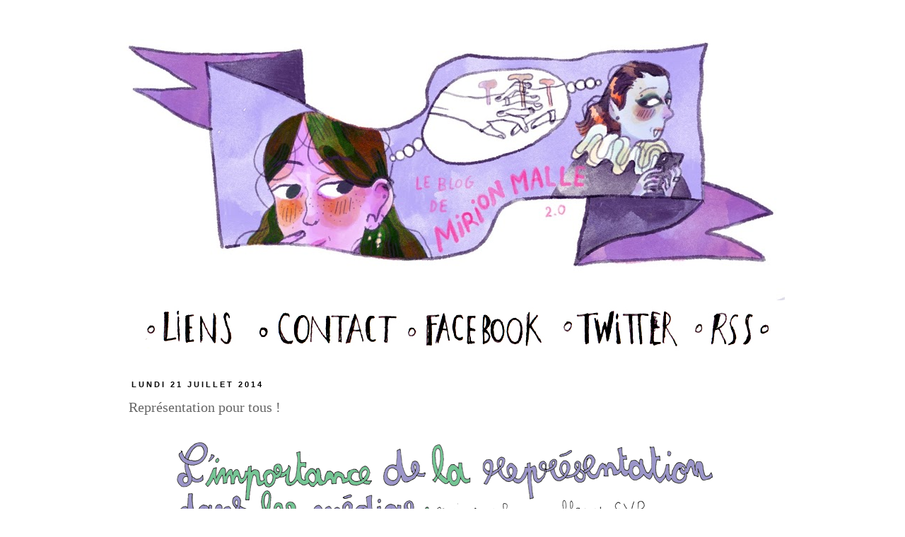

--- FILE ---
content_type: text/html; charset=UTF-8
request_url: http://www.mirionmalle.com/2014/07/representation-pour-tous.html?showComment=1405932767883
body_size: 44286
content:
<!DOCTYPE html>
<html class='v2' dir='ltr' xmlns='http://www.w3.org/1999/xhtml' xmlns:b='http://www.google.com/2005/gml/b' xmlns:data='http://www.google.com/2005/gml/data' xmlns:expr='http://www.google.com/2005/gml/expr'>
<head>
<link href='https://www.blogger.com/static/v1/widgets/335934321-css_bundle_v2.css' rel='stylesheet' type='text/css'/>
<meta content='IE=EmulateIE7' http-equiv='X-UA-Compatible'/>
<meta content='width=1100' name='viewport'/>
<meta content='text/html; charset=UTF-8' http-equiv='Content-Type'/>
<meta content='blogger' name='generator'/>
<link href='http://www.mirionmalle.com/favicon.ico' rel='icon' type='image/x-icon'/>
<link href='http://www.mirionmalle.com/2014/07/representation-pour-tous.html' rel='canonical'/>
<link rel="alternate" type="application/atom+xml" title="Commando Culotte || le blog de Mirion Malle - Atom" href="http://www.mirionmalle.com/feeds/posts/default" />
<link rel="alternate" type="application/rss+xml" title="Commando Culotte || le blog de Mirion Malle - RSS" href="http://www.mirionmalle.com/feeds/posts/default?alt=rss" />
<link rel="service.post" type="application/atom+xml" title="Commando Culotte || le blog de Mirion Malle - Atom" href="https://www.blogger.com/feeds/7722192476757580934/posts/default" />

<link rel="alternate" type="application/atom+xml" title="Commando Culotte || le blog de Mirion Malle - Atom" href="http://www.mirionmalle.com/feeds/8088329582574943190/comments/default" />
<!--Can't find substitution for tag [blog.ieCssRetrofitLinks]-->
<link href='https://blogger.googleusercontent.com/img/b/R29vZ2xl/AVvXsEizlLmAZPEtKZrH0ivX5Kw6szZDRdA8JLUGGUdq_e85bosgCkHZdd_gNZieMi7250evhX3j_vFJkxAWLDMvXgepIkApa52zW2fng3qKEKpXJst7jqN-pNWBy0g_tamfvG5Rb6zez2gjAQ76/s1600/1.gif' rel='image_src'/>
<meta content='http://www.mirionmalle.com/2014/07/representation-pour-tous.html' property='og:url'/>
<meta content='Représentation pour tous ! ' property='og:title'/>
<meta content='                                                    DES LIENS POUR TOUJOURS PLUS DE FUN !!  :   - Le site du Geena Davis Institute on Gender...' property='og:description'/>
<meta content='https://blogger.googleusercontent.com/img/b/R29vZ2xl/AVvXsEizlLmAZPEtKZrH0ivX5Kw6szZDRdA8JLUGGUdq_e85bosgCkHZdd_gNZieMi7250evhX3j_vFJkxAWLDMvXgepIkApa52zW2fng3qKEKpXJst7jqN-pNWBy0g_tamfvG5Rb6zez2gjAQ76/w1200-h630-p-k-no-nu/1.gif' property='og:image'/>
<title>Commando Culotte || le blog de Mirion Malle: Représentation pour tous ! </title>
<meta content='' name='description'/>
<style id='page-skin-1' type='text/css'><!--
/*
-----------------------------------------------
Blogger Template Style
Name:     Simple
Designer: Josh Peterson
URL:      www.noaesthetic.com
----------------------------------------------- */
/* Variable definitions
====================
<Variable name="keycolor" description="Main Color" type="color" default="#66bbdd"/>
<Group description="Page Text" selector="body">
<Variable name="body.font" description="Font" type="font"
default="normal normal 12px Arial, Tahoma, Helvetica, FreeSans, sans-serif"/>
<Variable name="body.text.color" description="Text Color" type="color" default="#222222"/>
</Group>
<Group description="Backgrounds" selector=".body-fauxcolumns-outer">
<Variable name="body.background.color" description="Outer Background" type="color" default="#66bbdd"/>
<Variable name="content.background.color" description="Main Background" type="color" default="#ffffff"/>
<Variable name="header.background.color" description="Header Background" type="color" default="transparent"/>
</Group>
<Group description="Links" selector=".main-outer">
<Variable name="link.color" description="Link Color" type="color" default="#2288bb"/>
<Variable name="link.visited.color" description="Visited Color" type="color" default="#888888"/>
<Variable name="link.hover.color" description="Hover Color" type="color" default="#33aaff"/>
</Group>
<Group description="Blog Title" selector=".header h1">
<Variable name="header.font" description="Font" type="font"
default="normal normal 60px Arial, Tahoma, Helvetica, FreeSans, sans-serif"/>
<Variable name="header.text.color" description="Title Color" type="color" default="#3399bb" />
</Group>
<Group description="Blog Description" selector=".header .description">
<Variable name="description.text.color" description="Description Color" type="color"
default="#777777" />
</Group>
<Group description="Tabs Text" selector=".tabs-inner .widget li a">
<Variable name="tabs.font" description="Font" type="font"
default="normal normal 14px Arial, Tahoma, Helvetica, FreeSans, sans-serif"/>
<Variable name="tabs.text.color" description="Text Color" type="color" default="#999999"/>
<Variable name="tabs.selected.text.color" description="Selected Color" type="color" default="#000000"/>
</Group>
<Group description="Tabs Background" selector=".tabs-outer .PageList">
<Variable name="tabs.background.color" description="Background Color" type="color" default="#f5f5f5"/>
<Variable name="tabs.selected.background.color" description="Selected Color" type="color" default="#eeeeee"/>
</Group>
<Group description="Post Title" selector="h3.post-title, .comments h4">
<Variable name="post.title.font" description="Font" type="font"
default="normal normal 22px Arial, Tahoma, Helvetica, FreeSans, sans-serif"/>
</Group>
<Group description="Date Header" selector=".date-header">
<Variable name="date.header.color" description="Text Color" type="color"
default="#666666"/>
<Variable name="date.header.background.color" description="Background Color" type="color"
default="transparent"/>
</Group>
<Group description="Post Footer" selector=".post-footer">
<Variable name="post.footer.text.color" description="Text Color" type="color" default="#666666"/>
<Variable name="post.footer.background.color" description="Background Color" type="color"
default="#f9f9f9"/>
<Variable name="post.footer.border.color" description="Shadow Color" type="color" default="#eeeeee"/>
</Group>
<Group description="Gadgets" selector="h2">
<Variable name="widget.title.font" description="Title Font" type="font"
default="normal bold 11px Arial, Tahoma, Helvetica, FreeSans, sans-serif"/>
<Variable name="widget.title.text.color" description="Title Color" type="color" default="#000000"/>
<Variable name="widget.alternate.text.color" description="Alternate Color" type="color" default="#999999"/>
</Group>
<Group description="Images" selector=".main-inner">
<Variable name="image.background.color" description="Background Color" type="color" default="#ffffff"/>
<Variable name="image.border.color" description="Border Color" type="color" default="#eeeeee"/>
<Variable name="image.text.color" description="Caption Text Color" type="color" default="#666666"/>
</Group>
<Group description="Accents" selector=".content-inner">
<Variable name="body.rule.color" description="Separator Line Color" type="color" default="#eeeeee"/>
<Variable name="tabs.border.color" description="Tabs Border Color" type="color" default="transparent"/>
</Group>
<Variable name="body.background" description="Body Background" type="background"
color="#ffffff" default="$(color) none repeat scroll top left"/>
<Variable name="body.background.override" description="Body Background Override" type="string" default=""/>
<Variable name="body.background.gradient.cap" description="Body Gradient Cap" type="url"
default="url(http://www.blogblog.com/1kt/simple/gradients_light.png)"/>
<Variable name="body.background.gradient.tile" description="Body Gradient Tile" type="url"
default="url(http://www.blogblog.com/1kt/simple/body_gradient_tile_light.png)"/>
<Variable name="content.background.color.selector" description="Content Background Color Selector" type="string" default=".content-inner"/>
<Variable name="content.padding" description="Content Padding" type="length" default="10px"/>
<Variable name="content.padding.horizontal" description="Content Horizontal Padding" type="length" default="10px"/>
<Variable name="content.shadow.spread" description="Content Shadow Spread" type="length" default="40px"/>
<Variable name="content.shadow.spread.webkit" description="Content Shadow Spread (WebKit)" type="length" default="5px"/>
<Variable name="content.shadow.spread.ie" description="Content Shadow Spread (IE)" type="length" default="10px"/>
<Variable name="main.border.width" description="Main Border Width" type="length" default="0"/>
<Variable name="header.background.gradient" description="Header Gradient" type="url" default="none"/>
<Variable name="header.shadow.offset.left" description="Header Shadow Offset Left" type="length" default="-1px"/>
<Variable name="header.shadow.offset.top" description="Header Shadow Offset Top" type="length" default="-1px"/>
<Variable name="header.shadow.spread" description="Header Shadow Spread" type="length" default="1px"/>
<Variable name="header.padding" description="Header Padding" type="length" default="30px"/>
<Variable name="header.border.size" description="Header Border Size" type="length" default="1px"/>
<Variable name="header.bottom.border.size" description="Header Bottom Border Size" type="length" default="1px"/>
<Variable name="header.border.horizontalsize" description="Header Horizontal Border Size" type="length" default="0"/>
<Variable name="description.text.size" description="Description Text Size" type="string" default="140%"/>
<Variable name="tabs.margin.top" description="Tabs Margin Top" type="length" default="0" />
<Variable name="tabs.margin.side" description="Tabs Side Margin" type="length" default="30px" />
<Variable name="tabs.background.gradient" description="Tabs Background Gradient" type="url"
default="url(http://www.blogblog.com/1kt/simple/gradients_light.png)"/>
<Variable name="tabs.border.width" description="Tabs Border Width" type="length" default="1px"/>
<Variable name="tabs.bevel.border.width" description="Tabs Bevel Border Width" type="length" default="1px"/>
<Variable name="date.header.padding" description="Date Header Padding" type="string" default="inherit"/>
<Variable name="date.header.letterspacing" description="Date Header Letter Spacing" type="string" default="inherit"/>
<Variable name="date.header.margin" description="Date Header Margin" type="string" default="inherit"/>
<Variable name="post.margin.bottom" description="Post Bottom Margin" type="length" default="25px"/>
<Variable name="image.border.small.size" description="Image Border Small Size" type="length" default="2px"/>
<Variable name="image.border.large.size" description="Image Border Large Size" type="length" default="5px"/>
<Variable name="page.width.selector" description="Page Width Selector" type="string" default=".region-inner"/>
<Variable name="page.width" description="Page Width" type="string" default="auto"/>
<Variable name="main.section.margin" description="Main Section Margin" type="length" default="15px"/>
<Variable name="main.padding" description="Main Padding" type="length" default="15px"/>
<Variable name="main.padding.top" description="Main Padding Top" type="length" default="30px"/>
<Variable name="main.padding.bottom" description="Main Padding Bottom" type="length" default="30px"/>
<Variable name="paging.background"
color="#ffffff"
description="Background of blog paging area" type="background"
default="transparent none no-repeat scroll top center"/>
<Variable name="footer.bevel" description="Bevel border length of footer" type="length" default="0"/>
<Variable name="mobile.background.overlay" description="Mobile Background Overlay" type="string"
default="transparent none repeat scroll top left"/>
<Variable name="mobile.background.size" description="Mobile Background Size" type="string" default="auto"/>
<Variable name="mobile.button.color" description="Mobile Button Color" type="color" default="#ffffff" />
<Variable name="startSide" description="Side where text starts in blog language" type="automatic" default="left"/>
<Variable name="endSide" description="Side where text ends in blog language" type="automatic" default="right"/>
*/
/* Content
----------------------------------------------- */
body {
font: normal normal 12px 'Trebuchet MS', Trebuchet, Verdana, sans-serif;
color: #666666;
background: #ffffff none repeat scroll top left;
padding: 0 0 0 0;
}
html body .region-inner {
min-width: 0;
max-width: 100%;
width: auto;
}
a:link {
text-decoration:none;
color: #d84717;
}
a:visited {
text-decoration:none;
color: #ff8832;
}
a:hover {
text-decoration:underline;
color: #33aaff;
}
.body-fauxcolumn-outer .fauxcolumn-inner {
background: transparent none repeat scroll top left;
_background-image: none;
}
.body-fauxcolumn-outer .cap-top {
position: absolute;
z-index: 1;
height: 400px;
width: 100%;
background: #ffffff none repeat scroll top left;
}
.body-fauxcolumn-outer .cap-top .cap-left {
width: 100%;
background: transparent none repeat-x scroll top left;
_background-image: none;
}
.content-outer {
-moz-box-shadow: 0 0 0 rgba(0, 0, 0, .15);
-webkit-box-shadow: 0 0 0 rgba(0, 0, 0, .15);
-goog-ms-box-shadow: 0 0 0 #333333;
box-shadow: 0 0 0 rgba(0, 0, 0, .15);
margin-bottom: 1px;
}
.content-inner {
padding: 10px 40px;
}
.content-inner {
background-color: #ffffff;
}
/* Header
----------------------------------------------- */
.header-outer {
background: transparent none repeat-x scroll 0 -400px;
_background-image: none;
}
.Header h1 {
font: normal normal 40px 'Trebuchet MS',Trebuchet,Verdana,sans-serif;
color: #000000;
text-shadow: 0 0 0 rgba(0, 0, 0, .2);
}
.Header h1 a {
color: #000000;
}
.Header .description {
font-size: 18px;
color: #000000;
}
.header-inner .Header .titlewrapper {
padding: 22px 0;
}
.header-inner .Header .descriptionwrapper {
padding: 0 0;
}
/* Tabs
----------------------------------------------- */
.tabs-inner .section:first-child {
border-top: 0 solid #dddddd;
}
.tabs-inner .section:first-child ul {
margin-top: -1px;
border-top: 1px solid #dddddd;
border-left: 1px solid #dddddd;
border-right: 1px solid #dddddd;
}
.tabs-inner .widget ul {
background: transparent none repeat-x scroll 0 -800px;
_background-image: none;
border-bottom: 1px solid #dddddd;
margin-top: 0;
margin-left: -30px;
margin-right: -30px;
}
.tabs-inner .widget li a {
display: inline-block;
padding: .6em 1em;
font: normal normal 12px 'Trebuchet MS', Trebuchet, Verdana, sans-serif;
color: #000000;
border-left: 1px solid #ffffff;
border-right: 1px solid #dddddd;
}
.tabs-inner .widget li:first-child a {
border-left: none;
}
.tabs-inner .widget li.selected a, .tabs-inner .widget li a:hover {
color: #000000;
background-color: #eeeeee;
text-decoration: none;
}
/* Columns
----------------------------------------------- */
.main-outer {
border-top: 0 solid transparent;
}
.fauxcolumn-left-outer .fauxcolumn-inner {
border-right: 1px solid transparent;
}
.fauxcolumn-right-outer .fauxcolumn-inner {
border-left: 1px solid transparent;
}
/* Headings
----------------------------------------------- */
h2 {
margin: 0 0 1em 0;
font: normal bold 11px 'Trebuchet MS',Trebuchet,Verdana,sans-serif;
color: #000000;
text-transform: uppercase;
}
/* Widgets
----------------------------------------------- */
.widget .zippy {
color: #999999;
text-shadow: 2px 2px 1px rgba(0, 0, 0, .1);
}
.widget .popular-posts ul {
list-style: none;
}
/* Posts
----------------------------------------------- */
.date-header span {
background-color: #ffffff;
color: #000000;
padding: 0.4em;
letter-spacing: 3px;
margin: inherit;
}
.main-inner {
padding-top: 35px;
padding-bottom: 65px;
}
.main-inner .column-center-inner {
padding: 0 0;
}
.main-inner .column-center-inner .section {
margin: 0 1em;
}
.post {
margin: 0 0 45px 0;
}
h3.post-title, .comments h4 {
font: normal normal 20px Georgia, Utopia, 'Palatino Linotype', Palatino, serif;
margin: .75em 0 0;
}
.post-body {
font-size: 110%;
line-height: 1.4;
position: relative;
}
.post-body img, .post-body .tr-caption-container, .Profile img, .Image img,
.BlogList .item-thumbnail img {
padding: 2px;
background: #ffffff;
border: 0px solid #eeeeee;
-moz-box-shadow: 0px 0px 0px rgba(0, 0, 0, 0);
-webkit-box-shadow: 0px 0px 0px rgba(0, 0, 0, 0);
box-shadow: 0px 0px 0px rgba(0, 0, 0, 0);
}
.post-body img, .post-body .tr-caption-container {
padding: 5px;
}
.post-body .tr-caption-container {
color: #666666;
}
.post-body .tr-caption-container img {
padding: 0;
background: transparent;
border: none;
-moz-box-shadow: 0 0 0 rgba(0, 0, 0, 0);
-webkit-box-shadow: 0 0 0 rgba(0, 0, 0, 0);
box-shadow: 0 0 0 rgba(0, 0, 0, 0);
}
.post-header {
margin: 0 0 1.5em;
line-height: 1.6;
font-size: 90%;
}
.post-footer {
margin: 20px -2px 0;
padding: 5px 10px;
color: #666666;
background-color: #ffffff;
border-bottom: 1px solid #eeeeee;
line-height: 1.6;
font-size: 90%;
}
#comments .comment-author {
padding-top: 1.5em;
border-top: 1px solid transparent;
background-position: 0 1.5em;
}
#comments .comment-author:first-child {
padding-top: 0;
border-top: none;
}
.avatar-image-container {
margin: .2em 0 0;
}
#comments .avatar-image-container img {
border: 1px solid #eeeeee;
}
/* Comments
----------------------------------------------- */
.comments .comments-content .icon.blog-author {
background-repeat: no-repeat;
background-image: url([data-uri]);
}
.comments .comments-content .loadmore a {
border-top: 1px solid #999999;
border-bottom: 1px solid #999999;
}
.comments .comment-thread.inline-thread {
background-color: #ffffff;
}
.comments .continue {
border-top: 2px solid #999999;
}
/* Accents
---------------------------------------------- */
.section-columns td.columns-cell {
border-left: 1px solid transparent;
}
.blog-pager {
background: transparent url(http://www.blogblog.com/1kt/simple/paging_dot.png) repeat-x scroll top center;
}
.blog-pager-older-link, .home-link,
.blog-pager-newer-link {
background-color: #ffffff;
padding: 5px;
}
.footer-outer {
border-top: 1px dashed #bbbbbb;
}
/* Mobile
----------------------------------------------- */
body.mobile  {
background-size: auto;
}
.mobile .body-fauxcolumn-outer {
background: transparent none repeat scroll top left;
}
.mobile .body-fauxcolumn-outer .cap-top {
background-size: 100% auto;
}
.mobile .content-outer {
-webkit-box-shadow: 0 0 0px rgba(0, 0, 0, 0);
box-shadow: 0 0 0px rgba(0, 0, 0, 0);
padding: 0 0;
}
body.mobile .AdSense {
margin: 0 -0;
}
.mobile .tabs-inner .widget ul {
margin-left: 0;
margin-right: 0;
}
.mobile .post {
margin: 0;
}
.mobile .main-inner .column-center-inner .section {
margin: 0;
}
.mobile .date-header span {
padding: 0.1em 10px;
margin: 0 -10px;
}
.mobile h3.post-title {
margin: 0;
}
.mobile .blog-pager {
background: transparent none no-repeat scroll top center;
}
.mobile .footer-outer {
border-top: none;
}
.mobile .main-inner, .mobile .footer-inner {
background-color: #ffffff;
}
.mobile-index-contents {
color: #666666;
}
.mobile-link-button {
background-color: #d84717;
}
.mobile-link-button a:link, .mobile-link-button a:visited {
color: #ffffff;
}
.mobile .tabs-inner .section:first-child {
border-top: none;
}
.mobile .tabs-inner .PageList .widget-content {
background-color: #eeeeee;
color: #000000;
border-top: 1px solid #dddddd;
border-bottom: 1px solid #dddddd;
}
.mobile .tabs-inner .PageList .widget-content .pagelist-arrow {
border-left: 1px solid #dddddd;
}

--></style>
<style id='template-skin-1' type='text/css'><!--
body {
min-width: 1020px;
}
.content-outer, .content-fauxcolumn-outer, .region-inner {
min-width: 1020px;
max-width: 1020px;
_width: 1020px;
}
.main-inner .columns {
padding-left: 0px;
padding-right: 0px;
}
.main-inner .fauxcolumn-center-outer {
left: 0px;
right: 0px;
/* IE6 does not respect left and right together */
_width: expression(this.parentNode.offsetWidth -
parseInt("0px") -
parseInt("0px") + 'px');
}
.main-inner .fauxcolumn-left-outer {
width: 0px;
}
.main-inner .fauxcolumn-right-outer {
width: 0px;
}
.main-inner .column-left-outer {
width: 0px;
right: 100%;
margin-left: -0px;
}
.main-inner .column-right-outer {
width: 0px;
margin-right: -0px;
}
#layout {
min-width: 0;
}
#layout .content-outer {
min-width: 0;
width: 800px;
}
#layout .region-inner {
min-width: 0;
width: auto;
}
--></style>
<link href='https://www.blogger.com/dyn-css/authorization.css?targetBlogID=7722192476757580934&amp;zx=bf4feaa4-c8f6-4e3d-915b-76e5f2e3d6d8' media='none' onload='if(media!=&#39;all&#39;)media=&#39;all&#39;' rel='stylesheet'/><noscript><link href='https://www.blogger.com/dyn-css/authorization.css?targetBlogID=7722192476757580934&amp;zx=bf4feaa4-c8f6-4e3d-915b-76e5f2e3d6d8' rel='stylesheet'/></noscript>
<meta name='google-adsense-platform-account' content='ca-host-pub-1556223355139109'/>
<meta name='google-adsense-platform-domain' content='blogspot.com'/>

</head>
<body class='loading'>
<div class='navbar no-items section' id='navbar'>
</div>
<div class='body-fauxcolumns'>
<div class='fauxcolumn-outer body-fauxcolumn-outer'>
<div class='cap-top'>
<div class='cap-left'></div>
<div class='cap-right'></div>
</div>
<div class='fauxborder-left'>
<div class='fauxborder-right'></div>
<div class='fauxcolumn-inner'>
</div>
</div>
<div class='cap-bottom'>
<div class='cap-left'></div>
<div class='cap-right'></div>
</div>
</div>
</div>
<div class='content'>
<div class='content-fauxcolumns'>
<div class='fauxcolumn-outer content-fauxcolumn-outer'>
<div class='cap-top'>
<div class='cap-left'></div>
<div class='cap-right'></div>
</div>
<div class='fauxborder-left'>
<div class='fauxborder-right'></div>
<div class='fauxcolumn-inner'>
</div>
</div>
<div class='cap-bottom'>
<div class='cap-left'></div>
<div class='cap-right'></div>
</div>
</div>
</div>
<div class='content-outer'>
<div class='content-cap-top cap-top'>
<div class='cap-left'></div>
<div class='cap-right'></div>
</div>
<div class='fauxborder-left content-fauxborder-left'>
<div class='fauxborder-right content-fauxborder-right'></div>
<div class='content-inner'>
<header>
<div class='header-outer'>
<div class='header-cap-top cap-top'>
<div class='cap-left'></div>
<div class='cap-right'></div>
</div>
<div class='fauxborder-left header-fauxborder-left'>
<div class='fauxborder-right header-fauxborder-right'></div>
<div class='region-inner header-inner'>
<div class='header section' id='header'><div class='widget Header' data-version='1' id='Header1'>
<div id='header-inner'>
<a href='http://www.mirionmalle.com/' style='display: block'>
<img alt='Commando Culotte || le blog de Mirion Malle' height='385px; ' id='Header1_headerimg' src='https://blogger.googleusercontent.com/img/a/AVvXsEjB_vG-Sa2OnCAuXHLjvtLrLzAYc970qlKz_gWpYQ6T34TB01F_E5fkZYMrHWKcRNjGdj9b6qon1VFzcPD8-e6Q7CTGS-NoCGLErU7K913lgzeePIqeWYhQlgXICvnX-hsTq8LjIqLCZGzEFRks4SGSsZqdW5kMKpckoIHgqvCHKyKCTLXegXcKNKBsGqdO=s940' style='display: block' width='940px; '/>
</a>
</div>
</div></div>
</div>
</div>
<div class='header-cap-bottom cap-bottom'>
<div class='cap-left'></div>
<div class='cap-right'></div>
</div>
</div>
</header>
<div class='tabs-outer'>
<div class='tabs-cap-top cap-top'>
<div class='cap-left'></div>
<div class='cap-right'></div>
</div>
<div class='fauxborder-left tabs-fauxborder-left'>
<div class='fauxborder-right tabs-fauxborder-right'></div>
<div class='region-inner tabs-inner'>
<div class='tabs no-items section' id='crosscol'></div>
<div class='tabs no-items section' id='crosscol-overflow'></div>
</div>
</div>
<div class='tabs-cap-bottom cap-bottom'>
<div class='cap-left'></div>
<div class='cap-right'></div>
</div>
<center><a href='http://www.mirionmalle.com/p/liens.html'><img src='https://blogger.googleusercontent.com/img/b/R29vZ2xl/AVvXsEil37PeH91rK7druToxTmFsubqVbrXwpY3yHfNzSZRZSNNOXqa6zq1m5CNKpK-KVBTEEm3o7bb_RKW_ajAh5zraW8pb2Mt7PNRAtRjgk0k-tVH71HhE9sN9lpJpq9397LUvPCVHWSeKVeAt/s1600/liens.jpg'/></a>
<a href='http://www.mirionmalle.com/p/contact.html'><img src='https://blogger.googleusercontent.com/img/b/R29vZ2xl/AVvXsEjfeic3o29o6N8PalNeAJx8T_r882zL5zuDoC6u6yN4IGWHcejkUBPsU6NyJHpfJXVWSQxs_avXdxevlDTGuakniWojpmvoByxlauUAnvVqju1MiKV3pWfzij6JtbSUw5ApG7JnzqrTklDn/s1600/contact.jpg'/></a>
<a href='https://www.facebook.com/pages/Commando-Culotte-Mirion-Malle/209729705724870'><img src='https://blogger.googleusercontent.com/img/b/R29vZ2xl/AVvXsEjVMx1XIfSlAvOKGpMh-7ZyQHUIbArh4WGhADA4e7ZXBVTsV_KUIzYOI5jrJd17trtj50NFMhVcmA929ucNgyLmp3jSrMYwTDbEZ65vfAGyYef5BfHLsHDVKKCan6bzePIGzaTA8ErkB7fV/s1600/fb.jpg'/></a>
<a href='https://twitter.com/ohhmarion'><img src='https://blogger.googleusercontent.com/img/b/R29vZ2xl/AVvXsEgksbyf3bCreOG9LNjARcu4KZbfKOqTooPxIVc6b9st5yWiuFKFSRM4lk86dELKtAyS7kGh_G1h0bpqbzDgc5u008oc9HC2PsCXItJptFyoEKBp0zl57Doyn4tp_bqjhQIEkMjpxBWSU3Fk/s1600/twitter.jpg'/></a>
<a href='http://www.mirionmalle.com/feeds/posts/default?alt=rss'><img src='https://blogger.googleusercontent.com/img/b/R29vZ2xl/AVvXsEi68wk40v6SK0WAvtGsR1Db4NxfOIhIz_s1SaYMhIAM-QVHroYmfCGqSjYbNpAz1oYcVbcwwOHZUj-Ysuf6vwDaPDj3rJ70Mbm3pQ8YoizlDa3tMeZOLl4xYDDygIA2xzZu1tIR8eFDEDY6/s1600/rss.jpg'/></a></center>
</div>
<div class='main-outer'>
<div class='main-cap-top cap-top'>
<div class='cap-left'></div>
<div class='cap-right'></div>
</div>
<div class='fauxborder-left main-fauxborder-left'>
<div class='fauxborder-right main-fauxborder-right'></div>
<div class='region-inner main-inner'>
<div class='columns fauxcolumns'>
<div class='fauxcolumn-outer fauxcolumn-center-outer'>
<div class='cap-top'>
<div class='cap-left'></div>
<div class='cap-right'></div>
</div>
<div class='fauxborder-left'>
<div class='fauxborder-right'></div>
<div class='fauxcolumn-inner'>
</div>
</div>
<div class='cap-bottom'>
<div class='cap-left'></div>
<div class='cap-right'></div>
</div>
</div>
<div class='fauxcolumn-outer fauxcolumn-left-outer'>
<div class='cap-top'>
<div class='cap-left'></div>
<div class='cap-right'></div>
</div>
<div class='fauxborder-left'>
<div class='fauxborder-right'></div>
<div class='fauxcolumn-inner'>
</div>
</div>
<div class='cap-bottom'>
<div class='cap-left'></div>
<div class='cap-right'></div>
</div>
</div>
<div class='fauxcolumn-outer fauxcolumn-right-outer'>
<div class='cap-top'>
<div class='cap-left'></div>
<div class='cap-right'></div>
</div>
<div class='fauxborder-left'>
<div class='fauxborder-right'></div>
<div class='fauxcolumn-inner'>
</div>
</div>
<div class='cap-bottom'>
<div class='cap-left'></div>
<div class='cap-right'></div>
</div>
</div>
<!-- corrects IE6 width calculation -->
<div class='columns-inner'>
<div class='column-center-outer'>
<div class='column-center-inner'>
<div class='main section' id='main'><div class='widget Blog' data-version='1' id='Blog1'>
<div class='blog-posts hfeed'>

          <div class="date-outer">
        
<h2 class='date-header'><span>lundi 21 juillet 2014</span></h2>

          <div class="date-posts">
        
<div class='post-outer'>
<div class='post hentry'>
<a name='8088329582574943190'></a>
<h3 class='post-title entry-title'>
Représentation pour tous ! 
</h3>
<div class='post-header'>
<div class='post-header-line-1'></div>
</div>
<div class='post-body entry-content' id='post-body-8088329582574943190'>
<div class="separator" style="clear: both; text-align: center;">
<a href="https://blogger.googleusercontent.com/img/b/R29vZ2xl/AVvXsEizlLmAZPEtKZrH0ivX5Kw6szZDRdA8JLUGGUdq_e85bosgCkHZdd_gNZieMi7250evhX3j_vFJkxAWLDMvXgepIkApa52zW2fng3qKEKpXJst7jqN-pNWBy0g_tamfvG5Rb6zez2gjAQ76/s1600/1.gif" imageanchor="1" style="margin-left: 1em; margin-right: 1em;"><img border="0" src="https://blogger.googleusercontent.com/img/b/R29vZ2xl/AVvXsEizlLmAZPEtKZrH0ivX5Kw6szZDRdA8JLUGGUdq_e85bosgCkHZdd_gNZieMi7250evhX3j_vFJkxAWLDMvXgepIkApa52zW2fng3qKEKpXJst7jqN-pNWBy0g_tamfvG5Rb6zez2gjAQ76/s1600/1.gif" /></a></div>
<div class="separator" style="clear: both; text-align: center;">
<a href="https://blogger.googleusercontent.com/img/b/R29vZ2xl/AVvXsEj30ImBqPzmxhg5svJp5cBIPPiJobQW5sqptvrPJjUrEprCFuMkOqhBfadr5cRrdDjqz1hhUvkS9Gvv0lWe5V2wXvDQ33etVEzJgm9J4z4o78c1h1lUdVw9f5c8YsKm7HD_FNoEjPxgv9gP/s1600/2.gif" imageanchor="1" style="margin-left: 1em; margin-right: 1em;"><img border="0" src="https://blogger.googleusercontent.com/img/b/R29vZ2xl/AVvXsEj30ImBqPzmxhg5svJp5cBIPPiJobQW5sqptvrPJjUrEprCFuMkOqhBfadr5cRrdDjqz1hhUvkS9Gvv0lWe5V2wXvDQ33etVEzJgm9J4z4o78c1h1lUdVw9f5c8YsKm7HD_FNoEjPxgv9gP/s1600/2.gif" /></a></div>
<div class="separator" style="clear: both; text-align: center;">
<a href="https://blogger.googleusercontent.com/img/b/R29vZ2xl/AVvXsEiZnNSeStPwDT77k7nIASb41rvudcoZPLbV7fcqqZT0A1JKQoEE7hiVVAifgteLeSk5JZVWioOX7TycSWyJA2yZHBPYkcCFTLOqA4TjmDhS8ii1NLTcQH7Jhjh4wmC2RXlA-2H7verBI6ht/s1600/3.gif" imageanchor="1" style="margin-left: 1em; margin-right: 1em;"><img border="0" src="https://blogger.googleusercontent.com/img/b/R29vZ2xl/AVvXsEiZnNSeStPwDT77k7nIASb41rvudcoZPLbV7fcqqZT0A1JKQoEE7hiVVAifgteLeSk5JZVWioOX7TycSWyJA2yZHBPYkcCFTLOqA4TjmDhS8ii1NLTcQH7Jhjh4wmC2RXlA-2H7verBI6ht/s1600/3.gif" /></a></div>
<br />
<div class="separator" style="clear: both; text-align: center;">
<a href="https://blogger.googleusercontent.com/img/b/R29vZ2xl/AVvXsEjznRrC3UeUiznQhzmGGW4_RkqJYrCWi5pOeYdGqqzyGTTjKz8peXxNl2b_sK1WFRcjnY15JfLfAr0wsPUTCaA-sJC0dduZszdE8QodAOXJUqyvIMmhR23cYiI67AsQ74HFawjeq952ApFR/s1600/4.gif" imageanchor="1" style="margin-left: 1em; margin-right: 1em;"><img border="0" src="https://blogger.googleusercontent.com/img/b/R29vZ2xl/AVvXsEjznRrC3UeUiznQhzmGGW4_RkqJYrCWi5pOeYdGqqzyGTTjKz8peXxNl2b_sK1WFRcjnY15JfLfAr0wsPUTCaA-sJC0dduZszdE8QodAOXJUqyvIMmhR23cYiI67AsQ74HFawjeq952ApFR/s1600/4.gif" /></a></div>
<br />
<div class="separator" style="clear: both; text-align: center;">
</div>
<div class="separator" style="clear: both; text-align: center;">
<a href="https://blogger.googleusercontent.com/img/b/R29vZ2xl/AVvXsEh_xaWIpBJQAMzgVDDtZDz1eownosvAeD6rvei-hAJxMzyWEPAF2AsJTAV0bVs5drRmjuxVfTMluSlysSMG1MovDp1fhz3t3VEyuNE_njwo4ONswXgfyoo60ctjLkEMdCmwzJjAk3JF4m1n/s1600/5.gif" imageanchor="1" style="margin-left: 1em; margin-right: 1em;"><img border="0" src="https://blogger.googleusercontent.com/img/b/R29vZ2xl/AVvXsEh_xaWIpBJQAMzgVDDtZDz1eownosvAeD6rvei-hAJxMzyWEPAF2AsJTAV0bVs5drRmjuxVfTMluSlysSMG1MovDp1fhz3t3VEyuNE_njwo4ONswXgfyoo60ctjLkEMdCmwzJjAk3JF4m1n/s1600/5.gif" /></a></div>
<br />
<br />
<div class="separator" style="clear: both; text-align: center;">
<a href="https://blogger.googleusercontent.com/img/b/R29vZ2xl/AVvXsEh4t3KJnPSEajyZ17vBtOh5hjPClXziHNsl854mA6Gf7IpueeKwxz01f3OA7XSaSyxDdtmKwKnA_Qx_b94enYzzBmvozlM8G50X_UoEqmyNaGSDZLHQLa_GY839_o9Et0eOpFjeUuU97Bdq/s1600/6.gif" imageanchor="1" style="margin-left: 1em; margin-right: 1em;"><img border="0" src="https://blogger.googleusercontent.com/img/b/R29vZ2xl/AVvXsEh4t3KJnPSEajyZ17vBtOh5hjPClXziHNsl854mA6Gf7IpueeKwxz01f3OA7XSaSyxDdtmKwKnA_Qx_b94enYzzBmvozlM8G50X_UoEqmyNaGSDZLHQLa_GY839_o9Et0eOpFjeUuU97Bdq/s1600/6.gif" /></a></div>
<br />
<div class="separator" style="clear: both; text-align: center;">
<a href="https://blogger.googleusercontent.com/img/b/R29vZ2xl/AVvXsEio7nYIKfVQt7uy9ZSsQebVlcs4uUiD_Smo0bqEA20ojkL5UzV_9rbXrp49RaYwkde8DB4n7lV-qJYqEkFaMrJJIWZFK4iCtxsQCtt1YU9RrDyabaVdyWRlEZV7_9yh1-oJZaR6Si6YbJNp/s1600/7.gif" imageanchor="1" style="margin-left: 1em; margin-right: 1em;"><img border="0" src="https://blogger.googleusercontent.com/img/b/R29vZ2xl/AVvXsEio7nYIKfVQt7uy9ZSsQebVlcs4uUiD_Smo0bqEA20ojkL5UzV_9rbXrp49RaYwkde8DB4n7lV-qJYqEkFaMrJJIWZFK4iCtxsQCtt1YU9RrDyabaVdyWRlEZV7_9yh1-oJZaR6Si6YbJNp/s1600/7.gif" /></a></div>
<div class="separator" style="clear: both; text-align: center;">
</div>
<br />
<div class="separator" style="clear: both; text-align: center;">
<a href="https://blogger.googleusercontent.com/img/b/R29vZ2xl/AVvXsEg7d21ZNG1B1LIcEJWzEsTlnbroA42JYGcBGNzfsl48Gfgc6uVs7Rk2wwTzNccCpzLL58H1G7Webm5zpIG7N9w49Uo10-9fRtEyD9fdqjCBn_icrrsLyC6OIswZyvu3GeaKSjQqYmF-wq5h/s1600/8.gif" imageanchor="1" style="margin-left: 1em; margin-right: 1em;"><img border="0" src="https://blogger.googleusercontent.com/img/b/R29vZ2xl/AVvXsEg7d21ZNG1B1LIcEJWzEsTlnbroA42JYGcBGNzfsl48Gfgc6uVs7Rk2wwTzNccCpzLL58H1G7Webm5zpIG7N9w49Uo10-9fRtEyD9fdqjCBn_icrrsLyC6OIswZyvu3GeaKSjQqYmF-wq5h/s1600/8.gif" /></a></div>
<div class="separator" style="clear: both; text-align: center;">
<a href="https://blogger.googleusercontent.com/img/b/R29vZ2xl/AVvXsEitQ1wQ5EHEhf3Us1gDRp_PkLyanThikf3i6HvN_8eEZyb1CIcJ5MuYpJa5ht6gvz6vt24ThjcOiGs862m5gYS5G84D7GNF75ruddT999v1dFlNkQgUqYtFOwRAuOcgYgCDbfH4s_yPmB80/s1600/9.gif" imageanchor="1" style="margin-left: 1em; margin-right: 1em;"><img border="0" src="https://blogger.googleusercontent.com/img/b/R29vZ2xl/AVvXsEitQ1wQ5EHEhf3Us1gDRp_PkLyanThikf3i6HvN_8eEZyb1CIcJ5MuYpJa5ht6gvz6vt24ThjcOiGs862m5gYS5G84D7GNF75ruddT999v1dFlNkQgUqYtFOwRAuOcgYgCDbfH4s_yPmB80/s1600/9.gif" /></a></div>
<br />
<div class="separator" style="clear: both; text-align: center;">
<a href="https://blogger.googleusercontent.com/img/b/R29vZ2xl/AVvXsEhYvwMlY9Eydcg6_Os1H2aqNJiIu3MMpmTEunArClWO8C1dB8ZdA8Ol4owpib9TuFO6lDTiEZtjsJt9I6WECmkgWaiZzPUdWevx2PzhNm9PJQuLlJyrzLqDbwgmJLlApQqCBa6l94peVrzo/s1600/10.gif" imageanchor="1" style="margin-left: 1em; margin-right: 1em;"><img border="0" src="https://blogger.googleusercontent.com/img/b/R29vZ2xl/AVvXsEhYvwMlY9Eydcg6_Os1H2aqNJiIu3MMpmTEunArClWO8C1dB8ZdA8Ol4owpib9TuFO6lDTiEZtjsJt9I6WECmkgWaiZzPUdWevx2PzhNm9PJQuLlJyrzLqDbwgmJLlApQqCBa6l94peVrzo/s1600/10.gif" /></a></div>
<br />
<div class="separator" style="clear: both; text-align: center;">
<a href="https://blogger.googleusercontent.com/img/b/R29vZ2xl/AVvXsEiOUiHuyfBZ69bNcpn0bHmz5SIX6blYn0iujJrwlv_mc-B1aEBMfXGYxWQBe8xAgggHwkLE37O7jIDmQ1NUnbRvvZrKVm5BkltNWHGoVPYpei4ItvJ-ZCXjxBZhnO10Dz2QhhMtWcyFrXlH/s1600/11.gif" imageanchor="1" style="margin-left: 1em; margin-right: 1em;"><img border="0" src="https://blogger.googleusercontent.com/img/b/R29vZ2xl/AVvXsEiOUiHuyfBZ69bNcpn0bHmz5SIX6blYn0iujJrwlv_mc-B1aEBMfXGYxWQBe8xAgggHwkLE37O7jIDmQ1NUnbRvvZrKVm5BkltNWHGoVPYpei4ItvJ-ZCXjxBZhnO10Dz2QhhMtWcyFrXlH/s1600/11.gif" /></a></div>
<br />
<div class="separator" style="clear: both; text-align: center;">
<a href="https://blogger.googleusercontent.com/img/b/R29vZ2xl/AVvXsEjr2W-k1ZJEoB8C0YLTnaTnAh1YD1RIJ-UKvrnFnaw5ewMNWwZbTo2ztj1mGRi2dY3pTFsFbSXXa4qywJK9PftFff8uxyXde0lXAM3xefFml7hyim30D44QMshSwLXP9pNxxh2GGLc5c8S3/s1600/12.gif" imageanchor="1" style="margin-left: 1em; margin-right: 1em;"><img border="0" src="https://blogger.googleusercontent.com/img/b/R29vZ2xl/AVvXsEjr2W-k1ZJEoB8C0YLTnaTnAh1YD1RIJ-UKvrnFnaw5ewMNWwZbTo2ztj1mGRi2dY3pTFsFbSXXa4qywJK9PftFff8uxyXde0lXAM3xefFml7hyim30D44QMshSwLXP9pNxxh2GGLc5c8S3/s1600/12.gif" /></a></div>
<br />
<div class="separator" style="clear: both; text-align: center;">
<a href="https://blogger.googleusercontent.com/img/b/R29vZ2xl/AVvXsEjRI4gEcjiQvm39Z32DOIwIu4dqa1GXJhj9c4iBw8UB7qgm8o3deTc68O929BKySaBN5hbpFooHKrFVWqREK02YUGk-JkBw1Wc5FrX0MBhn1QK8lYlJ9VJSQn2EV1-rcgvy1bIV6xKmRcgY/s1600/13.gif" imageanchor="1" style="margin-left: 1em; margin-right: 1em;"><img border="0" src="https://blogger.googleusercontent.com/img/b/R29vZ2xl/AVvXsEjRI4gEcjiQvm39Z32DOIwIu4dqa1GXJhj9c4iBw8UB7qgm8o3deTc68O929BKySaBN5hbpFooHKrFVWqREK02YUGk-JkBw1Wc5FrX0MBhn1QK8lYlJ9VJSQn2EV1-rcgvy1bIV6xKmRcgY/s1600/13.gif" /></a></div>
<br />
<div class="separator" style="clear: both; text-align: center;">
<a href="https://blogger.googleusercontent.com/img/b/R29vZ2xl/AVvXsEiStdpop1EmApI8rTGLCIknhG7G7s5F1uK1pnBl3wVHWw2OQ0qw9AvH0wFr_ja-wBTkuxDBK3LETurqkYnUyJPqhJFH7ILDzVahxeh-Jsw78a7OwEOc5sQfBC8O4UIg4Q9Mfp-A6naYKIUh/s1600/14.gif" imageanchor="1" style="margin-left: 1em; margin-right: 1em;"><img border="0" src="https://blogger.googleusercontent.com/img/b/R29vZ2xl/AVvXsEiStdpop1EmApI8rTGLCIknhG7G7s5F1uK1pnBl3wVHWw2OQ0qw9AvH0wFr_ja-wBTkuxDBK3LETurqkYnUyJPqhJFH7ILDzVahxeh-Jsw78a7OwEOc5sQfBC8O4UIg4Q9Mfp-A6naYKIUh/s1600/14.gif" /></a></div>
<br />
<div class="separator" style="clear: both; text-align: center;">
<a href="https://blogger.googleusercontent.com/img/b/R29vZ2xl/AVvXsEiLnv25mh4BOZnKCNhGEtg0JjGeV-gQhUeaPgAWYqfAihKXnChQcGap3k97wLIFhYi6O6oOLQ-H3k19MXeG5yyEoAaAEBhL4BZVc7KAsEIATjkTSJFMPltbwjCoDLzl9QGMCreIVCQTIr7K/s1600/15.gif" imageanchor="1" style="margin-left: 1em; margin-right: 1em;"><img border="0" src="https://blogger.googleusercontent.com/img/b/R29vZ2xl/AVvXsEiLnv25mh4BOZnKCNhGEtg0JjGeV-gQhUeaPgAWYqfAihKXnChQcGap3k97wLIFhYi6O6oOLQ-H3k19MXeG5yyEoAaAEBhL4BZVc7KAsEIATjkTSJFMPltbwjCoDLzl9QGMCreIVCQTIr7K/s1600/15.gif" /></a></div>
<br />
<div class="separator" style="clear: both; text-align: center;">
<a href="https://blogger.googleusercontent.com/img/b/R29vZ2xl/AVvXsEgN0tJurUX30XmTOIhfbPzLGGknQUEfatG6Q39-ipNvaLDFg9optfMtVWs64-vLnD9oZDXDsO5UXOELtJvEkYkznmmL15lhaNjeMk0b0NzA7RfvVyhjnDpij2RSsFAOqw3rqOs6CQ-ukrxf/s1600/16.gif" imageanchor="1" style="margin-left: 1em; margin-right: 1em;"><img border="0" src="https://blogger.googleusercontent.com/img/b/R29vZ2xl/AVvXsEgN0tJurUX30XmTOIhfbPzLGGknQUEfatG6Q39-ipNvaLDFg9optfMtVWs64-vLnD9oZDXDsO5UXOELtJvEkYkznmmL15lhaNjeMk0b0NzA7RfvVyhjnDpij2RSsFAOqw3rqOs6CQ-ukrxf/s1600/16.gif" /></a></div>
<div class="separator" style="clear: both; text-align: center;">
</div>
<br />
<span style="color: #cc0000;">DES LIENS POUR TOUJOURS PLUS DE FUN !!</span> :<br />
<br />
- Le site du <a href="http://www.seejane.org/research/" target="_blank">Geena Davis Institute on Gender in Media</a> et celui de <a href="http://therepresentationproject.org/resources/" target="_blank">Miss Representation</a> (d'où viennent pas mal des chiffres sur genre et médias cités ici)<br />
- Un pdf sur <a href="http://www.seejane.org/downloads/key-findings-gender-roles-2013.pdf" target="_blank">les femmes au travail dans les films et à la télé</a>&nbsp;et un autre sur <a href="http://www.seejane.org/downloads/full-study-gender-disparity-in-family-films-v2.pdf" target="_blank">les disparités de genre dans les films familiaux US</a>&nbsp;&nbsp;&nbsp;du GDIGM<br />
- Un chouette et court article sur <a href="http://feministdisney.tumblr.com/post/17217233974/stop-talking-about-poc-representation-because-thats" target="_blank">Feminist Disney</a>&nbsp;sur "arrêtez de vous offenser parce qu'il n'y a pas de personnes de couleur dans les films !" (basé sur <a href="http://archive.today/vPYD4" target="_blank">cette étude</a>)<br />
- Un article avec <a href="http://www.toptenz.net/top-10-white-actors-played-people-color-needs-stop.php" target="_blank">10 exemples de rôles de personnages POC (people of color) joués par des acteurs/trices blanc/ches</a>&nbsp;(comme si y'avait pas assez de rôles de gens blancs à la base)<br />
- Un article sur<a href="http://habilomedias.ca/diversite-medias/personnes-handicapees/representations-courantes-personnes-handicapees" target="_blank"> la représentation des personnes handicapées</a>.<br />
- Un article sur les <a href="http://www.glaad.org/publications/victims-or-villains-examining-ten-years-transgender-images-television" target="_blank">clichés négatifs sur les transgenres dans les médias&nbsp;</a>et <a href="http://blip.tv/needsmoregay/it-s-a-trap-depictions-of-trans-deception-6890304" target="_blank">un très bon épisode de Need More Gay sur le trope "It's a trap !"</a><br />
- Un article sur <a href="http://mediasmarts.ca/diversity-media/queer-representation/queer-representation-media" target="_blank">la représentation LGBT</a>&nbsp;et <a href="http://variety.com/2013/biz/news/glaad-finds-inadequate-lgbt-representation-in-hollywood-1200582911/" target="_blank">un autre de GLAAD sur le même sujet</a>&nbsp;.<br />
- Un fact check sur<a href="http://woodsanimation.blogspot.ca/2013/05/fact-check-only-13-female-protagonists.html" target="_blank"> les 13 personnages Disney féminins entre 1937 et 2005</a>.<br />
- Le site <a href="http://bechdeltest.com/">bechdeltest.com</a>, qui répertorie tout un tas de films en notant si ils passent ou non le Bechdel Test.<br />
- Le<a href="https://encrypted-tbn0.gstatic.com/images?q=tbn:ANd9GcQ1WetrikJ6j6OrJLzpt9MsBX-ai2-rOKeH-eRD9fSkkmnpBSKG" target="_blank"> strip original </a>du Bechdel Test<br />
- Les <a href="http://habilomedias.ca/representations-sexes/ressources-parents" target="_blank">conseils du site mediasmart</a> (habilomedia en français) dont <a href="http://habilomedias.ca/document-accompagnement/petites-princesses-st%C3%A9r%C3%A9otypes-contes-f%C3%A9e" target="_blank">celui sur la phase de la princesse</a> dont je parle ici - ils ont des conseils pour les parents sur plusieurs sujets, dont <a href="http://habilomedias.ca/diversite-medias/ressources-parents" target="_blank">les stéréotypes raciaux </a>par exemple.<br />
- L'association <a href="http://amysmartgirls.com/" target="_blank">Smart Girl at the Party</a>, d'Amy Poehler (ma personne pref), qui travaille sur plein de sujets en rapport avec le féminisme, dont la représentation (il y a <a href="http://smartgirlsattheparty.tumblr.com/" target="_blank">un tumblr</a> aussi).<br />
- Et enfin, puisqu'il est important de donner des sources, <a href="http://www.dinosoria.com/insolite_cheval.htm" target="_blank">l'histoire du cheval médium</a> utilisée en boutade. Yes sir !<br />
<br />
Voilà voilà, j'ai essayé de redonner toutes les sources des chiffres + quelques trucs pour aller plus loin, j'espère n'avoir rien oublié, signalez le moi si vous trouvez un truc !<br />
La plupart des articles/chiffres sont américains, d'où parfois peut être des traductions maladroites, c'est toujours un peu ennuyant mais c'est vraiment un domaine où il est dur de trouver des info correctes en France.<br />
<br />
J'espère que malgré la longueur absolue de cet article, il vous aura intéressé et/ou plu ! Il y a encore un milliard de choses à dire sur le sujet, comme parler du white washing, ou encore décortiquer l'excuse bidon du "c'est pour être plus réaliste", souvent utilisée pour justifier l'absence de POC/femmes/LGBTQ dans des films où il y a de la magie et des dragons. AHLALA.<br />
<br />
Et comme d'hab, vous pouvez checker le <a href="http://commandoculotte.tumblr.com/" target="_blank">tumblr</a>, où l'article sera publié, et<a href="https://www.facebook.com/pages/Commando-Culotte-Mirion-Malle/209729705724870?ref=hl&amp;ref_type=bookmark" target="_blank"> la page facebook</a> ! Merci à vous vous êtes beaux et doux mais forts à la fois, j'espère que vous allez bien et que la vie est belle, et à bientôt pour de nouvelles aventures à base de FUN !<br />
<br />
<div class="separator" style="clear: both; text-align: center;">
<iframe allowfullscreen="allowfullscreen" frameborder="0" height="266" mozallowfullscreen="mozallowfullscreen" src="https://www.youtube.com/embed/BumIt2pIRuw?feature=player_embedded" webkitallowfullscreen="webkitallowfullscreen" width="320"></iframe></div>
<br />
<br />
<div style='clear: both;'></div>
</div>
<div class='post-footer'>
<div class='post-footer-line post-footer-line-1'><span class='post-author vcard'>
Publié par
<span class='fn'>
<a href='https://www.blogger.com/profile/15334415223234273429' rel='author' title='author profile'>
Mirion
</a>
</span>
</span>
<span class='post-timestamp'>
à
<a class='timestamp-link' href='http://www.mirionmalle.com/2014/07/representation-pour-tous.html' rel='bookmark' title='permanent link'><abbr class='published' title='2014-07-21T09:30:00+02:00'>09:30</abbr></a>
</span>
<span class='post-comment-link'>
</span>
<span class='post-icons'>
<span class='item-control blog-admin pid-972997030'>
<a href='https://www.blogger.com/post-edit.g?blogID=7722192476757580934&postID=8088329582574943190&from=pencil' title='Modifier l&#39;article'>
<img alt='' class='icon-action' height='18' src='https://resources.blogblog.com/img/icon18_edit_allbkg.gif' width='18'/>
</a>
</span>
</span>
<div class='post-share-buttons goog-inline-block'>
<a class='goog-inline-block share-button sb-email' href='https://www.blogger.com/share-post.g?blogID=7722192476757580934&postID=8088329582574943190&target=email' target='_blank' title='Envoyer par e-mail'><span class='share-button-link-text'>Envoyer par e-mail</span></a><a class='goog-inline-block share-button sb-blog' href='https://www.blogger.com/share-post.g?blogID=7722192476757580934&postID=8088329582574943190&target=blog' onclick='window.open(this.href, "_blank", "height=270,width=475"); return false;' target='_blank' title='BlogThis!'><span class='share-button-link-text'>BlogThis!</span></a><a class='goog-inline-block share-button sb-twitter' href='https://www.blogger.com/share-post.g?blogID=7722192476757580934&postID=8088329582574943190&target=twitter' target='_blank' title='Partager sur X'><span class='share-button-link-text'>Partager sur X</span></a><a class='goog-inline-block share-button sb-facebook' href='https://www.blogger.com/share-post.g?blogID=7722192476757580934&postID=8088329582574943190&target=facebook' onclick='window.open(this.href, "_blank", "height=430,width=640"); return false;' target='_blank' title='Partager sur Facebook'><span class='share-button-link-text'>Partager sur Facebook</span></a><a class='goog-inline-block share-button sb-pinterest' href='https://www.blogger.com/share-post.g?blogID=7722192476757580934&postID=8088329582574943190&target=pinterest' target='_blank' title='Partager sur Pinterest'><span class='share-button-link-text'>Partager sur Pinterest</span></a>
</div>
</div>
<div class='post-footer-line post-footer-line-2'><span class='post-labels'>
Libellés :
<a href='http://www.mirionmalle.com/search/label/cin%C3%A9ma' rel='tag'>cinéma</a>,
<a href='http://www.mirionmalle.com/search/label/feminisme' rel='tag'>feminisme</a>,
<a href='http://www.mirionmalle.com/search/label/f%C3%A9minisme' rel='tag'>féminisme</a>,
<a href='http://www.mirionmalle.com/search/label/petites%20boules%20de%20feu' rel='tag'>petites boules de feu</a>,
<a href='http://www.mirionmalle.com/search/label/repr%C3%A9sentation' rel='tag'>représentation</a>,
<a href='http://www.mirionmalle.com/search/label/rire%20ultime' rel='tag'>rire ultime</a>
</span>
</div>
<div class='post-footer-line post-footer-line-3'><span class='post-location'>
</span>
</div>
</div>
</div>
<div class='comments' id='comments'>
<a name='comments'></a>
<h4>56&#160;commentaires:</h4>
<div id='Blog1_comments-block-wrapper'>
<dl class='avatar-comment-indent' id='comments-block'>
<dt class='comment-author ' id='c3144916400442418838'>
<a name='c3144916400442418838'></a>
<div class="avatar-image-container avatar-stock"><span dir="ltr"><img src="//resources.blogblog.com/img/blank.gif" width="35" height="35" alt="" title="#">

</span></div>
#
a dit&#8230;
</dt>
<dd class='comment-body' id='Blog1_cmt-3144916400442418838'>
<p>
Et pourtant y a aucun film sur des marxistes-léninistes auto-proclamés qui passent leur journée à débiter des conneries homophobes/misogynes/validistes sur Twitter, alors comment tu expliques la team CSP ? :D
</p>
</dd>
<dd class='comment-footer'>
<span class='comment-timestamp'>
<a href='http://www.mirionmalle.com/2014/07/representation-pour-tous.html?showComment=1405931353658#c3144916400442418838' title='comment permalink'>
21 juillet 2014 à 10:29
</a>
<span class='item-control blog-admin pid-1135654245'>
<a class='comment-delete' href='https://www.blogger.com/comment/delete/7722192476757580934/3144916400442418838' title='Supprimer le commentaire'>
<img src='https://resources.blogblog.com/img/icon_delete13.gif'/>
</a>
</span>
</span>
</dd>
<dt class='comment-author ' id='c7882407294191986390'>
<a name='c7882407294191986390'></a>
<div class="avatar-image-container vcard"><span dir="ltr"><a href="https://www.blogger.com/profile/06303312974693521042" target="" rel="nofollow" onclick="" class="avatar-hovercard" id="av-7882407294191986390-06303312974693521042"><img src="https://resources.blogblog.com/img/blank.gif" width="35" height="35" class="delayLoad" style="display: none;" longdesc="//blogger.googleusercontent.com/img/b/R29vZ2xl/AVvXsEj6e6vkhqE3jqf9pZb7eL9Amg8aZbk7QLOvWXovNk-yGaF8AFJWCDd3sDPRtSbSevlCE91Uxk7pNV5EX5LnpoVqSYU2jmY8dQKDPyuf1ojsLIeDiQzWaRhrcVPrzbORNw/s45-c/DSCF2151.JPG" alt="" title="Rameau">

<noscript><img src="//blogger.googleusercontent.com/img/b/R29vZ2xl/AVvXsEj6e6vkhqE3jqf9pZb7eL9Amg8aZbk7QLOvWXovNk-yGaF8AFJWCDd3sDPRtSbSevlCE91Uxk7pNV5EX5LnpoVqSYU2jmY8dQKDPyuf1ojsLIeDiQzWaRhrcVPrzbORNw/s45-c/DSCF2151.JPG" width="35" height="35" class="photo" alt=""></noscript></a></span></div>
<a href='https://www.blogger.com/profile/06303312974693521042' rel='nofollow'>Rameau</a>
a dit&#8230;
</dt>
<dd class='comment-body' id='Blog1_cmt-7882407294191986390'>
<p>
En fait, le module de base qui manque chez ceux qui veulent nier le problème, c&#39;est la capacité à considérer que la fiction ce n&#39;est pas que du divertissement... C&#39;est un peu le credo Figaro/Valeurs Actuelles, l&#39;idée que l&#39;art plane au-dessus de nous immaculé et intouchable : malheur à qui voudrait y voir quoi que ce soit en rapport avec le monde dans lequel nous vivons, malheur au créateur qui voudrait intervenir d&#39;une manière ou d&#39;une autre dans le débat contemporain ! Il serait intéressant de voir si les résultats seraient entièrement identiques si vous distinguiez entre culture de masse (qui est au coeur de vos articles, ce qui est compréhensible) et, comment dire, &quot;culture intello&quot;, je veux dire cinéma art et essai, théâtre public, opéra, etc.<br />Le cas de l&#39;opéra est intéressant, parce qu&#39;évidemment la grande masse du répertoire 1780-1920 ne brille pas particulièrement par son féminisme (il y a un livre là dessus, que j&#39;avoue n&#39;avoir fait que parcourir : Maryvonne de Saint-Pulgent, L&#39;opéra ou la défaite des femmes); mais je distingue chez les metteurs en scène actuels la volonté de travailler sur la question, en dessinant des personnages de femmes fortes qui ne font pas que regarder passer les trains (elles sont victimes à la fin si c&#39;est la donnée fondamentale de l&#8217;œuvre, mais elles ont une conscience, elles agissent, etc.); et ça ne choque plus personne, je crois, si la belle jeune fille blonde est interprétée par une chanteuse noire (par contre on accepte moins qu&#39;avant les gros, et les metteurs en scène sont majoritairement des hommes, et les chanteurs non blancs sont encore très rares)...
</p>
</dd>
<dd class='comment-footer'>
<span class='comment-timestamp'>
<a href='http://www.mirionmalle.com/2014/07/representation-pour-tous.html?showComment=1405932767883#c7882407294191986390' title='comment permalink'>
21 juillet 2014 à 10:52
</a>
<span class='item-control blog-admin pid-1120057802'>
<a class='comment-delete' href='https://www.blogger.com/comment/delete/7722192476757580934/7882407294191986390' title='Supprimer le commentaire'>
<img src='https://resources.blogblog.com/img/icon_delete13.gif'/>
</a>
</span>
</span>
</dd>
<dt class='comment-author ' id='c8235286130956223093'>
<a name='c8235286130956223093'></a>
<div class="avatar-image-container avatar-stock"><span dir="ltr"><img src="//resources.blogblog.com/img/blank.gif" width="35" height="35" alt="" title="Pierre">

</span></div>
Pierre
a dit&#8230;
</dt>
<dd class='comment-body' id='Blog1_cmt-8235286130956223093'>
<p>
Salut !<br /><br />A article long, commentaire long :)<br /><br />Tout d&#39;abord, je tiens à préciser que je suis d&#39;accord avec ton article et le sens de ta démarche.<br /><br />Je voudrais juste pousser un peu plus loin la réflexion. Tu parles du problème de représentation dans les média. Mais l&#39;infériorité sociale de la femme dans notre histoire remonte à bien plus loin que les média de masse, ou même qu&#39;à n&#39;importe quel média. La condition féminine a certes été très différente selon les époques et les sociétés, mais presque toujours inférieure, au moins sur les 3 ou 4000 dernières années dans les grandes civilisations.<br /><br />En frappant sur les médias, tu frappes sur l&#39;un des aspects les plus superficiels de notre société. L&#39;art, ou les média en général, expriment dans leur ensemble ce qu&#39;est notre société, de manière consciente ou inconsciente. La plupart des scénaristes ne sont considèrent probablement pas machistes, mais créent des œuvres qui leur ressemblent, fondées sur leur quotidien.<br />Tu peux choisir de vouloir exprimer un courant dans l&#39;art ou les média qui soit indépendant, mais l&#39;art seul ne change pas une société. Les relations sociales que nous vivons au quotidien sont des génératrices bien plus puissantes et profondes d&#39;idées et de courant de pensées que ce qu&#39;un courant contraire dans l&#39;art ou la presse peut générer en contrepartie. D&#39;ailleurs, l&#39;art et la presse resteront majoritairement le reflet de notre société.<br /><br />Force est de constater qu&#39;aujourd&#39;hui (du moins en France), les femmes sont d&#39;accord avec leur condition. Jusqu&#39;à un certain point, je te l&#39;accorde. Mais globalement, les contestataires sont une minorité, et ça n&#39;a rien à voir, tant socialement qu&#39;intellectuellement à ce que pouvait ressembler le féminisme dans les années 60-70.<br />J&#39;ai le sentiment que la condition féminine recule rapidement ces dernières années. Pas tant dans le droit, mais surtout dans la conscience des femmes elles-même. Il y a quelque chose de la cage dorée - préférer vivre selon la norme sociale, qui est somme toute, assez confortable (mais terriblement vide !) plutôt que de l&#39;affronter, quitte à se retrouver seule et en minorité. Et c&#39;est tellement facile, aussi, de mettre de l&#39;eau dans son vin...<br />Il n&#39;en va d&#39;ailleurs ainsi pas que des femmes, mais également des classes exploitées.<br /><br />C&#39;est l&#39;Histoire, avec un grand H. Le va et vient des mentalités, des bouleversements économiques et sociaux, et on peut dire qu&#39;on est actuellement dans un creux.<br /><br />Et puis dans le fond, les relations hommes / femmes ne seront jamais rationnelles tant que les relations entre êtres humains en général ne seront pas rationnelles non plus. Tant qu&#39;il y aura l&#39;exploitation des uns pour l&#39;enrichissement des autres, notre société engendrera toujours des rapports de domination et profitera des différences de sexe, de race, de nationalité ou de religion pour les légitimer.
</p>
</dd>
<dd class='comment-footer'>
<span class='comment-timestamp'>
<a href='http://www.mirionmalle.com/2014/07/representation-pour-tous.html?showComment=1405934003083#c8235286130956223093' title='comment permalink'>
21 juillet 2014 à 11:13
</a>
<span class='item-control blog-admin pid-1135654245'>
<a class='comment-delete' href='https://www.blogger.com/comment/delete/7722192476757580934/8235286130956223093' title='Supprimer le commentaire'>
<img src='https://resources.blogblog.com/img/icon_delete13.gif'/>
</a>
</span>
</span>
</dd>
<dt class='comment-author ' id='c6202265279808643809'>
<a name='c6202265279808643809'></a>
<div class="avatar-image-container avatar-stock"><span dir="ltr"><img src="//resources.blogblog.com/img/blank.gif" width="35" height="35" alt="" title="Anonyme">

</span></div>
Anonyme
a dit&#8230;
</dt>
<dd class='comment-body' id='Blog1_cmt-6202265279808643809'>
<p>
Ahah comment je me reconnais trop dans le &quot;Chuis féministe mais faut dire que la meuf qui vient au lycée en jupe et talons c&#39;t&#39;une grosse pute&quot; à 15 ans. Ouais y avait du progrès hein. <br /><br />Ben que dire mis à part que j&#39;suis encore entièrement d&#39;accord ?<br /><br />Pour soutenir tes propos ; le gros fail du film Noah qui essaie d&#39;excuser le fait qu&#39;il n&#39;y ait que des blancs : Bah oui sinon ça risque de distraire du reste et les blancs permettent à TOUT LE MONDE de s&#39;identifier comme couleur par défaut ! Je pense qu&#39;un film devrait représenter l&#39;époque s&#39;il veut être fidèle (et pour les défenseurs de Disney, c&#39;est pas parce qu&#39;un Disney se passe en Europe dans une certaine époque que seuls les blancs existaient), et dans notre époque ben on est pas tous blancs donc ça devrait pas choquer de voir un Cambodgien dans une équipe sans un accent typique. <br /><br />Ça me rappelle les gens qui ont en voulu à Rowling de pas avoir montré que Dumbledore était gay dans les livres, mais pour moi ça m&#39;a paru logique de dire &quot;Cette personne ben elle est normale comme les autres, personne ne l&#39;a deviné parce que la plupart des homosexuels dans la vie, ils se comportent comme tout le monde&quot; même si c&#39;est pas mal d&#39;inclure des modèles de minorités non stéréotypées. 
</p>
</dd>
<dd class='comment-footer'>
<span class='comment-timestamp'>
<a href='http://www.mirionmalle.com/2014/07/representation-pour-tous.html?showComment=1405935658154#c6202265279808643809' title='comment permalink'>
21 juillet 2014 à 11:40
</a>
<span class='item-control blog-admin pid-1135654245'>
<a class='comment-delete' href='https://www.blogger.com/comment/delete/7722192476757580934/6202265279808643809' title='Supprimer le commentaire'>
<img src='https://resources.blogblog.com/img/icon_delete13.gif'/>
</a>
</span>
</span>
</dd>
<dt class='comment-author ' id='c126907197392626802'>
<a name='c126907197392626802'></a>
<div class="avatar-image-container avatar-stock"><span dir="ltr"><a href="http://nakua.canalblog.com" target="" rel="nofollow" onclick=""><img src="//resources.blogblog.com/img/blank.gif" width="35" height="35" alt="" title="Cam">

</a></span></div>
<a href='http://nakua.canalblog.com' rel='nofollow'>Cam</a>
a dit&#8230;
</dt>
<dd class='comment-body' id='Blog1_cmt-126907197392626802'>
<p>
Hello, comme toujours je lis tes notes avec beaucoup de plaisir. Et comme à chaque fois quand je lis une critique féministe sur des séries, je ne peux m&#39;empêcher de penser à la série avatar, the last airbender et the legend of korra, qui je pense bat tous les records de non-mysogynie, et non-racisme. J&#39;aurais aimé savoir si tu la connaîs et quel est ton avis dessus. <br />A un moment donné j&#39;ai eu la sensation qu&#39;il y avaient &quot;trop&quot; de femmes dans une situation complexe et intéressante, et que pour le coup, les scénaristes auraient pu introduire un personnage masculin : c&#39;est l&#39;exemple dans la saison 3 de the legend of korra (épisode 6 :old wounds), du conflit entre Lin et Suyin (les filles de Toph Beifong) où Korra et Opal cherchent à calmer le jeu. Pour le coup, je me suis demandée comment cela aurait pu se passer si Opal avait été un garçon (et ainsi un nouveau maître de l&#39;air), voulant arranger les choses entre sa mère et sa tante. Après tout les fils de Suyin ne se sont pas du tout impliqués dans ce conflit, et ils sont carrément transparents en tant que personnages. C&#39;est une toute petite remarque, peut-être que par la suite dans la série, ceux-ci se révéleront plus. M&#39;enfin dans l&#39;ensemble c&#39;est une très bonne série, pas seulement parce qu&#39;elle nous apporte des codes nouveaux de personnages, aussi parce que le scénario pète tout. <br />Bisous.
</p>
</dd>
<dd class='comment-footer'>
<span class='comment-timestamp'>
<a href='http://www.mirionmalle.com/2014/07/representation-pour-tous.html?showComment=1405935902454#c126907197392626802' title='comment permalink'>
21 juillet 2014 à 11:45
</a>
<span class='item-control blog-admin pid-1135654245'>
<a class='comment-delete' href='https://www.blogger.com/comment/delete/7722192476757580934/126907197392626802' title='Supprimer le commentaire'>
<img src='https://resources.blogblog.com/img/icon_delete13.gif'/>
</a>
</span>
</span>
</dd>
<dt class='comment-author ' id='c2051572649042829396'>
<a name='c2051572649042829396'></a>
<div class="avatar-image-container vcard"><span dir="ltr"><a href="https://www.blogger.com/profile/06724931415766442576" target="" rel="nofollow" onclick="" class="avatar-hovercard" id="av-2051572649042829396-06724931415766442576"><img src="https://resources.blogblog.com/img/blank.gif" width="35" height="35" class="delayLoad" style="display: none;" longdesc="//blogger.googleusercontent.com/img/b/R29vZ2xl/AVvXsEh6at85KH_OEhzoldxM6juCnqxfqO_fyNuW0gfBCXMTs-UxXG9ZRzvj92tliiIe05ZnWacPc39oPnWiWyI5lcb01JmJNHdAC-RQWGx0Dti9jqUjxf4NiYxQ97lBy9lCIg/s45-c/*" alt="" title="S.">

<noscript><img src="//blogger.googleusercontent.com/img/b/R29vZ2xl/AVvXsEh6at85KH_OEhzoldxM6juCnqxfqO_fyNuW0gfBCXMTs-UxXG9ZRzvj92tliiIe05ZnWacPc39oPnWiWyI5lcb01JmJNHdAC-RQWGx0Dti9jqUjxf4NiYxQ97lBy9lCIg/s45-c/*" width="35" height="35" class="photo" alt=""></noscript></a></span></div>
<a href='https://www.blogger.com/profile/06724931415766442576' rel='nofollow'>S.</a>
a dit&#8230;
</dt>
<dd class='comment-body' id='Blog1_cmt-2051572649042829396'>
<p>
Super article! La partie du &quot;J&#39;ai pas besoin de voir un homme blanc cis hétéro pour m&#39;y identifier&quot; me fait penser à la sortie d&#39; &quot;Orange is the new black&quot;, lorsque de pauvres petits hommes cis-blancs se plaignaient de n&#39;être pas assez représentés dans la série et ne comprenaient pas pourquoi ils n&#39;y avaient quasiment &quot;que&quot; des femmes. Ben oui, c&#39;est sûr, quand on a l&#39;habitude d&#39;être constamment identifiés dans les médias, ça fait tout tout bizarre quand ils ne sont plus le centre d&#39;attention hein. Trop michant. <br /><br />
</p>
</dd>
<dd class='comment-footer'>
<span class='comment-timestamp'>
<a href='http://www.mirionmalle.com/2014/07/representation-pour-tous.html?showComment=1405938462804#c2051572649042829396' title='comment permalink'>
21 juillet 2014 à 12:27
</a>
<span class='item-control blog-admin pid-1874442631'>
<a class='comment-delete' href='https://www.blogger.com/comment/delete/7722192476757580934/2051572649042829396' title='Supprimer le commentaire'>
<img src='https://resources.blogblog.com/img/icon_delete13.gif'/>
</a>
</span>
</span>
</dd>
<dt class='comment-author ' id='c2922872264321417649'>
<a name='c2922872264321417649'></a>
<div class="avatar-image-container avatar-stock"><span dir="ltr"><a href="http://www.bouletcorp.com/" target="" rel="nofollow" onclick=""><img src="//resources.blogblog.com/img/blank.gif" width="35" height="35" alt="" title="Boulet">

</a></span></div>
<a href='http://www.bouletcorp.com/' rel='nofollow'>Boulet</a>
a dit&#8230;
</dt>
<dd class='comment-body' id='Blog1_cmt-2922872264321417649'>
<p>
Ça me rappelle ce débat dégueu qu&#39;il y a eu à la sortie de &quot;Hunger Games&quot;:<br />&quot;Mais pourquoi y-z&#39;ont fait la petite fille Rue en noire? C&#39;est de la démagogie, blablabla... quotas! Blablabla Trahison de l&#39;œuvre, etc...&quot;<br /><br />Alors que dans le livre elle est décrite comme... Noire.
</p>
</dd>
<dd class='comment-footer'>
<span class='comment-timestamp'>
<a href='http://www.mirionmalle.com/2014/07/representation-pour-tous.html?showComment=1405941633444#c2922872264321417649' title='comment permalink'>
21 juillet 2014 à 13:20
</a>
<span class='item-control blog-admin pid-1135654245'>
<a class='comment-delete' href='https://www.blogger.com/comment/delete/7722192476757580934/2922872264321417649' title='Supprimer le commentaire'>
<img src='https://resources.blogblog.com/img/icon_delete13.gif'/>
</a>
</span>
</span>
</dd>
<dt class='comment-author ' id='c6346504773171036349'>
<a name='c6346504773171036349'></a>
<div class="avatar-image-container avatar-stock"><span dir="ltr"><img src="//resources.blogblog.com/img/blank.gif" width="35" height="35" alt="" title="Po">

</span></div>
Po
a dit&#8230;
</dt>
<dd class='comment-body' id='Blog1_cmt-6346504773171036349'>
<p>
L&#39;exemple de Michael B. Jordan dans le rôle de Johnny Storm me fait penser aux réactions récentes concernant le personnage Thor (Marvel) qui va devenir une femme.<br />Les fans se plaignent que dans la mythologie nordique Thor est un homme. On voit l&#39;aspect totalement fallacieux des plaintes quand ces derniers trouvent totalement normal par contre que ce même dieu fasse partie des Vengeurs, traîne avec notamment un gros mec vert, sorte avec une infirmière américaine, etc.<br />En tout cas, merci pour cette note, longue mais complète et très intéressante (j&#39;aime beaucoup que tu répondes aussi aux questions et remarques des détracteurs avec cet &quot;avocat du diable&quot;).
</p>
</dd>
<dd class='comment-footer'>
<span class='comment-timestamp'>
<a href='http://www.mirionmalle.com/2014/07/representation-pour-tous.html?showComment=1405941892691#c6346504773171036349' title='comment permalink'>
21 juillet 2014 à 13:24
</a>
<span class='item-control blog-admin pid-1135654245'>
<a class='comment-delete' href='https://www.blogger.com/comment/delete/7722192476757580934/6346504773171036349' title='Supprimer le commentaire'>
<img src='https://resources.blogblog.com/img/icon_delete13.gif'/>
</a>
</span>
</span>
</dd>
<dt class='comment-author ' id='c8502653923042371218'>
<a name='c8502653923042371218'></a>
<div class="avatar-image-container vcard"><span dir="ltr"><a href="https://www.blogger.com/profile/07545248342933857475" target="" rel="nofollow" onclick="" class="avatar-hovercard" id="av-8502653923042371218-07545248342933857475"><img src="https://resources.blogblog.com/img/blank.gif" width="35" height="35" class="delayLoad" style="display: none;" longdesc="//blogger.googleusercontent.com/img/b/R29vZ2xl/AVvXsEhP_Wde-3iVCxJu2bKv_Ew4M2whCm_CA47eAeAnTkB4UZmxdTZA4AOypuovW92C4sHYjMC6Z8NBbGiBPgjaSQDpuvIIqfcjTjhiYvIvAjN2quEmjK8RubJSCA2acbpvVug/s45-c/48P-BV5C.jpeg" alt="" title="Guillaum">

<noscript><img src="//blogger.googleusercontent.com/img/b/R29vZ2xl/AVvXsEhP_Wde-3iVCxJu2bKv_Ew4M2whCm_CA47eAeAnTkB4UZmxdTZA4AOypuovW92C4sHYjMC6Z8NBbGiBPgjaSQDpuvIIqfcjTjhiYvIvAjN2quEmjK8RubJSCA2acbpvVug/s45-c/48P-BV5C.jpeg" width="35" height="35" class="photo" alt=""></noscript></a></span></div>
<a href='https://www.blogger.com/profile/07545248342933857475' rel='nofollow'>Guillaum</a>
a dit&#8230;
</dt>
<dd class='comment-body' id='Blog1_cmt-8502653923042371218'>
<p>
J&#39;ai découvert Civilization avec le numéro 5 et j&#39;ai justement été agréablement surpris par la diversité des civilizations disponibles. Même ça reste majoritairement euro-centré, il y a des civilisations et des leaders d&#39;un peu partout et d&#39;un peu toutes les époques. Il y a environ 20% de leaders femmes, ce n&#39;est pas énorme mais sachant qu&#39;ils se basent sur des gouvernants préexistants réels ou mythiques c&#39;est déjà pas mal. Du coup, c&#39;est plutôt cool qu&#39;ils poursuivent dans cette voie maintenant que les leaders vont être des personnages de fictions.
</p>
</dd>
<dd class='comment-footer'>
<span class='comment-timestamp'>
<a href='http://www.mirionmalle.com/2014/07/representation-pour-tous.html?showComment=1405944716042#c8502653923042371218' title='comment permalink'>
21 juillet 2014 à 14:11
</a>
<span class='item-control blog-admin pid-1446100889'>
<a class='comment-delete' href='https://www.blogger.com/comment/delete/7722192476757580934/8502653923042371218' title='Supprimer le commentaire'>
<img src='https://resources.blogblog.com/img/icon_delete13.gif'/>
</a>
</span>
</span>
</dd>
<dt class='comment-author ' id='c1356149985794586241'>
<a name='c1356149985794586241'></a>
<div class="avatar-image-container avatar-stock"><span dir="ltr"><img src="//resources.blogblog.com/img/blank.gif" width="35" height="35" alt="" title="Erik">

</span></div>
Erik
a dit&#8230;
</dt>
<dd class='comment-body' id='Blog1_cmt-1356149985794586241'>
<p>
Ouch c&#39;est dense. Et un peu éparpillée comme démonstration. Ca aurait été sympa de chapitrer tout ça parce que là on passe allègrement du transgenre au musulman, de la représentation filiforme de l&#39;ado à la présence de noirs dans les comics marvel&#8230;<br /><br />Et d&#39;ailleurs pour la représentation de la torche humaine en Johnny Storm à la peau noire j&#39;imagine que c&#39;est surtout parce qu&#39;à la base ce personnage là est le frère de la femme invisible, que tous deux sont bien blonds, et que cette version black people outre son aspect hyper marketé &quot;quota&quot; de gens de couleurs est surtout très compliqué à envisager d&#39;un point de vue background des personnages. Surtout que sur les trois rôles masculins de l&#39;équipe ils ont été un peu ingrat en attribuant celui du mec tête brulée avec pas grand chose dans le citron. Quitte à changer Il aurait été nettement plus intéressant de lui donner le rôle de Red Richards aka Mr Fantastic ou celui de Benjamin Grims alias la Chose&#8230; Et contrairement à ce qui ici est évoqué ça ne pose aucun souci aux lecteurs : Nick Fury gros blanc type texan, leader du Shield à l&#39;origine du rassemblement des vengeurs, étant devenu soudainement noir et interprété par Samuel L Jackson sans que cela ne gène qui que ce soit.
</p>
</dd>
<dd class='comment-footer'>
<span class='comment-timestamp'>
<a href='http://www.mirionmalle.com/2014/07/representation-pour-tous.html?showComment=1405946017537#c1356149985794586241' title='comment permalink'>
21 juillet 2014 à 14:33
</a>
<span class='item-control blog-admin pid-1135654245'>
<a class='comment-delete' href='https://www.blogger.com/comment/delete/7722192476757580934/1356149985794586241' title='Supprimer le commentaire'>
<img src='https://resources.blogblog.com/img/icon_delete13.gif'/>
</a>
</span>
</span>
</dd>
<dt class='comment-author ' id='c7745727370848131940'>
<a name='c7745727370848131940'></a>
<div class="avatar-image-container avatar-stock"><span dir="ltr"><img src="//resources.blogblog.com/img/blank.gif" width="35" height="35" alt="" title="Anonyme">

</span></div>
Anonyme
a dit&#8230;
</dt>
<dd class='comment-body' id='Blog1_cmt-7745727370848131940'>
<p>
J&#39;ai une question.  Je la pose parce que j&#39;ai beau être un ignorant, ça ne m&#39;empêche pas d&#39;être de bonne foi. (Traduction: je ne cherche pas à avoir raison à tout prix en disant n&#39;importe quoi juste dans le but de contredire.)<br /><br />Il y a un sentiment qui (selon ma perception probablement testost&#39;erronée), me semble ressortir de quelques uns de ces billets, et ça tient en trois points:<br /><br />POINT 1: Dans les médias, les femmes sont généralement représentées en:<br />a) minorité<br />b) esclaves<br />c) objets sexuels<br />d) choses frivoles<br />e) inférieures<br /><br />POINT 2: Le point 1 est une fausse représentation car dans la vraie vie, les femmes sont égales aux hommes.<br /><br />POINT 3: Les femmes sont mal représentées dans les médias, parce que les médias sont créés/écrits/dirigés par des hommes.<br /><br />POINT 4: Il faudrait donc que les hommes laissent aux femmes la place qui leur revient dans les médias, en tant que représentantes de la société, afin de se représenter telles qu&#39;elles le sont vraiment.  <br /><br />Ce qui en vient à ma question: Si vous êtes égales aux hommes, donc capables de réussir tout aussi bien qu&#39;eux, ne pouvez-vous pas également réussir à faire votre place dans les médias comme eux l&#39;ont fait? Parce qu&#39;il me semble que dénoncer que les hommes prennent toute la place pour imposer leur vision, c&#39;est avouer ne pas être capable d&#39;en faire autant.<br /><br />Parce que passer le sentiment comme quoi vous ne pouvez pas 
</p>
</dd>
<dd class='comment-footer'>
<span class='comment-timestamp'>
<a href='http://www.mirionmalle.com/2014/07/representation-pour-tous.html?showComment=1405946620370#c7745727370848131940' title='comment permalink'>
21 juillet 2014 à 14:43
</a>
<span class='item-control blog-admin pid-1135654245'>
<a class='comment-delete' href='https://www.blogger.com/comment/delete/7722192476757580934/7745727370848131940' title='Supprimer le commentaire'>
<img src='https://resources.blogblog.com/img/icon_delete13.gif'/>
</a>
</span>
</span>
</dd>
<dt class='comment-author ' id='c7467839645761287778'>
<a name='c7467839645761287778'></a>
<div class="avatar-image-container avatar-stock"><span dir="ltr"><a href="http://blog.fluoxyne.com" target="" rel="nofollow" onclick=""><img src="//resources.blogblog.com/img/blank.gif" width="35" height="35" alt="" title="nino">

</a></span></div>
<a href='http://blog.fluoxyne.com' rel='nofollow'>nino</a>
a dit&#8230;
</dt>
<dd class='comment-body' id='Blog1_cmt-7467839645761287778'>
<p>
Coucou Marion, encore un bon article, en plus je trouve que tu t&#39;améliores en dessin (malgré un manque de hiérarchie dans les informations qui fait que c&#39;est un peu dur à lire)<br /><br />J&#39;aimerais partager une anecdote. <br />J&#39;étais invitée avec des filles de ma classe d&#39;illustration à un salon du livre, où notre tâche était grosso modo de faire des dessins gratuitement pour les enfants qui le demandaient. Il y a une rencontre avec une petite fille qui m&#39;a particulièrement marquée et qui me laisse encore un sentiment de malaise plusieurs mois après. La petite fille, adorable, m&#39;a demandé plein de dessins, restait beaucoup près de ma table, se souvenait de mon nom, et me faisait de gentils compliments sur mes cheveux blonds, par exemple elle a dit que je ressemblais à une princesse ^^. Ca m&#39;a fait plaisir, et puis elle a dit qu&#39;elle, elle aimerait bien avoir les cheveux blonds, et qu&#39;elle n&#39;aimais pas ses cheveux à elle. C&#39;était une petite fille noire, elle devait avoir cinq ou six ans, et déjà à cet âge-là elle avait un complexe par rapport à son apparence! Alors je lui ai dit qu&#39;elle était très très jolie et qu&#39;elle avait de beaux cheveux, et c&#39;est tout, parce que je voulais lui faire plaisir et puis qu&#39;est-ce que tu veux que je fasse d&#39;autre?<br />D&#39;ailleurs, rien à voir, mais elle m&#39;a dessiné au feutre une licorne avec des ailes en forme de nuage que je garde au dessus de mon bureau et qui m&#39;attendrit beaucoup.<br />Bref, sur le coup j&#39;étais attristée de voir une fille si jeune avoir déjà des complexes. En m&#39;en souvenant plus tard, je ne peux pas m&#39;empêcher de penser que si cette fille avait vu des dessins animés, ou lu des albums, avec des personnages de couleur, elle n&#39;aurait pas &quot;préféré être blonde&quot;.<br /><br />Je me rappelle que quand j&#39;étais enfant, jusqu&#39;au collège, je n&#39;ai pas du tout regardé la télé. Je pense que mes parents me faisaient faire d&#39;autres activités (lire, jouer dans le jardin, ou je ne sais pas quoi). Je n&#39;ai pas le souvenir d&#39;avoir été préoccupée par mon apparence avant mon entrée au collège et la confrontation avec la cruauté des autres enfants.<br />Ce n&#39;est qu&#39;un témoignage, qui bien entendu n&#39;a absolument pas valeur de vérité générale, mais je le partage ici, je ne sais pas trop pourquoi. Peut-être que tu aimeras bien le lire, et peut-être que tu ne le liras pas.<br /><br />Sur ce, bon après-midi à trier tes commentaires!
</p>
</dd>
<dd class='comment-footer'>
<span class='comment-timestamp'>
<a href='http://www.mirionmalle.com/2014/07/representation-pour-tous.html?showComment=1405947476163#c7467839645761287778' title='comment permalink'>
21 juillet 2014 à 14:57
</a>
<span class='item-control blog-admin pid-1135654245'>
<a class='comment-delete' href='https://www.blogger.com/comment/delete/7722192476757580934/7467839645761287778' title='Supprimer le commentaire'>
<img src='https://resources.blogblog.com/img/icon_delete13.gif'/>
</a>
</span>
</span>
</dd>
<dt class='comment-author ' id='c2530866746616274220'>
<a name='c2530866746616274220'></a>
<div class="avatar-image-container avatar-stock"><span dir="ltr"><a href="https://twitter.com/MrKelsius" target="" rel="nofollow" onclick=""><img src="//resources.blogblog.com/img/blank.gif" width="35" height="35" alt="" title="Kelsius">

</a></span></div>
<a href='https://twitter.com/MrKelsius' rel='nofollow'>Kelsius</a>
a dit&#8230;
</dt>
<dd class='comment-body' id='Blog1_cmt-2530866746616274220'>
<p>
C&#39;est vraiment très bien. &lt;3<br />Et les gens qui disent que tu dessines mal sont de pauvres individus.
</p>
</dd>
<dd class='comment-footer'>
<span class='comment-timestamp'>
<a href='http://www.mirionmalle.com/2014/07/representation-pour-tous.html?showComment=1405949947073#c2530866746616274220' title='comment permalink'>
21 juillet 2014 à 15:39
</a>
<span class='item-control blog-admin pid-1135654245'>
<a class='comment-delete' href='https://www.blogger.com/comment/delete/7722192476757580934/2530866746616274220' title='Supprimer le commentaire'>
<img src='https://resources.blogblog.com/img/icon_delete13.gif'/>
</a>
</span>
</span>
</dd>
<dt class='comment-author ' id='c3596304259724023713'>
<a name='c3596304259724023713'></a>
<div class="avatar-image-container avatar-stock"><span dir="ltr"><img src="//resources.blogblog.com/img/blank.gif" width="35" height="35" alt="" title="Anonyme">

</span></div>
Anonyme
a dit&#8230;
</dt>
<dd class='comment-body' id='Blog1_cmt-3596304259724023713'>
<p>
C&#39;est très intéressant, merci beaucoup d&#39;avoir partagé cette réflexion.
</p>
</dd>
<dd class='comment-footer'>
<span class='comment-timestamp'>
<a href='http://www.mirionmalle.com/2014/07/representation-pour-tous.html?showComment=1405954852207#c3596304259724023713' title='comment permalink'>
21 juillet 2014 à 17:00
</a>
<span class='item-control blog-admin pid-1135654245'>
<a class='comment-delete' href='https://www.blogger.com/comment/delete/7722192476757580934/3596304259724023713' title='Supprimer le commentaire'>
<img src='https://resources.blogblog.com/img/icon_delete13.gif'/>
</a>
</span>
</span>
</dd>
<dt class='comment-author ' id='c7765543760511589553'>
<a name='c7765543760511589553'></a>
<div class="avatar-image-container avatar-stock"><span dir="ltr"><img src="//resources.blogblog.com/img/blank.gif" width="35" height="35" alt="" title="BakouPower">

</span></div>
BakouPower
a dit&#8230;
</dt>
<dd class='comment-body' id='Blog1_cmt-7765543760511589553'>
<p>
Je commence enfin à comprendre la raison des propos racistes et machistes des intersectionnel-le-s. Merci beaucoup !
</p>
</dd>
<dd class='comment-footer'>
<span class='comment-timestamp'>
<a href='http://www.mirionmalle.com/2014/07/representation-pour-tous.html?showComment=1405957938982#c7765543760511589553' title='comment permalink'>
21 juillet 2014 à 17:52
</a>
<span class='item-control blog-admin pid-1135654245'>
<a class='comment-delete' href='https://www.blogger.com/comment/delete/7722192476757580934/7765543760511589553' title='Supprimer le commentaire'>
<img src='https://resources.blogblog.com/img/icon_delete13.gif'/>
</a>
</span>
</span>
</dd>
<dt class='comment-author ' id='c1932932493820742682'>
<a name='c1932932493820742682'></a>
<div class="avatar-image-container avatar-stock"><span dir="ltr"><img src="//resources.blogblog.com/img/blank.gif" width="35" height="35" alt="" title="Shifty_rail">

</span></div>
Shifty_rail
a dit&#8230;
</dt>
<dd class='comment-body' id='Blog1_cmt-1932932493820742682'>
<p>
Coucou !<br /><br />En tant que jeune homme qui écrit des histoires, cet article m&#39;intéresse et me frustre en même temps.<br /><br />Comprenons-nous bien : j&#39;entends bien ton message, qui me dit indirectement : courage, essaye d&#39;ajouter des persos noirs, trans, handicapés dans tes idées d&#39;histoire, c&#39;est pour la bonne cause !<br /><br />Mais plume en main, il y a plusieurs hics !<br /><br />Comment dépeindre ce que je ne comprends pas ? Je suis un homme &#171;cis&#187; blanc homo (presque tout les points !) ; je n&#39;arrive à conceptualiser des choses comme l&#39;assexualité, la transidentité, n&#39;en ayant pas fait l&#39;expérience et n&#39;ayant pas de &#171;modèle&#187; sur lequel prendre inspiration, que puis-je faire d&#39;autre que perpétuer les clichés du trans mal dans sa peau (tm) où du prêtre asexuel ?<br /><br />Un autre éceuil c&#39;est les personnages principaux ; j&#39;ai envie qu&#39;ils soient certes vivants et diversifiés, mais qu&#39;on puisse s&#39;identifier à eux. Tu as sans doute deviné la suite : mon héros est un mâle &#171;cis&#187; hétéro. Appelle-moi écrivain du dimanche si tu veux.<br /><br />Mais même si mon héros est ce qu&#39;il est, je pense quand même que tout le monde peut s&#39;identifer à lui : est-il besoin d&#39;être cis hétéro pour sentir l&#39;amour d&#39;Harry pour Hermionne, où de Robert pour Lyanna Stark ?<br /><br />Un autre problème, plus éthique, intervient parfois durant la rédaction des personnages ; supposons que je veuille inclure un handicapé ; ou bien je décide que le perso est invalide dès le départ, au risque de tomber dans les clichés, ou alors je décide qu&#39;il est invalide une fois qu&#39;il est &#171; fini &#187;, et j&#39;ai créé un handicapé dans l&#39;unique but d&#39;avoir un handicapé dans l&#39;équipe, un black/gay/... de service.<br /><br />C&#39;est la qu&#39;est le problème : inventer des persos qui ne correspondent pas à sa propre culture est difficile. Bien souvent, ils viennent d&#39;un autre continent et sont définis en tant que Peuple et non en tant qu&#39;individus. (cf les Dothrakis de GoT)<br /><br />Voilà mon ressenti. Je reste ouvert au dialogue.
</p>
</dd>
<dd class='comment-footer'>
<span class='comment-timestamp'>
<a href='http://www.mirionmalle.com/2014/07/representation-pour-tous.html?showComment=1405961054423#c1932932493820742682' title='comment permalink'>
21 juillet 2014 à 18:44
</a>
<span class='item-control blog-admin pid-1135654245'>
<a class='comment-delete' href='https://www.blogger.com/comment/delete/7722192476757580934/1932932493820742682' title='Supprimer le commentaire'>
<img src='https://resources.blogblog.com/img/icon_delete13.gif'/>
</a>
</span>
</span>
</dd>
<dt class='comment-author ' id='c7970506016200233058'>
<a name='c7970506016200233058'></a>
<div class="avatar-image-container avatar-stock"><span dir="ltr"><a href="https://www.blogger.com/profile/15674490026112698440" target="" rel="nofollow" onclick="" class="avatar-hovercard" id="av-7970506016200233058-15674490026112698440"><img src="//www.blogger.com/img/blogger_logo_round_35.png" width="35" height="35" alt="" title="Unknown">

</a></span></div>
<a href='https://www.blogger.com/profile/15674490026112698440' rel='nofollow'>Unknown</a>
a dit&#8230;
</dt>
<dd class='comment-body' id='Blog1_cmt-7970506016200233058'>
<p>
Quel travail!! Et tu dessines BIEN!!!<br />(j&#39;ai vu Missrepresentation  et je vais forcer tout le monde à le voir!!)
</p>
</dd>
<dd class='comment-footer'>
<span class='comment-timestamp'>
<a href='http://www.mirionmalle.com/2014/07/representation-pour-tous.html?showComment=1405962040094#c7970506016200233058' title='comment permalink'>
21 juillet 2014 à 19:00
</a>
<span class='item-control blog-admin pid-1698989960'>
<a class='comment-delete' href='https://www.blogger.com/comment/delete/7722192476757580934/7970506016200233058' title='Supprimer le commentaire'>
<img src='https://resources.blogblog.com/img/icon_delete13.gif'/>
</a>
</span>
</span>
</dd>
<dt class='comment-author ' id='c7434537287611743946'>
<a name='c7434537287611743946'></a>
<div class="avatar-image-container avatar-stock"><span dir="ltr"><a href="http://stanislascash.tumblr.com/" target="" rel="nofollow" onclick=""><img src="//resources.blogblog.com/img/blank.gif" width="35" height="35" alt="" title="Sido">

</a></span></div>
<a href='http://stanislascash.tumblr.com/' rel='nofollow'>Sido</a>
a dit&#8230;
</dt>
<dd class='comment-body' id='Blog1_cmt-7434537287611743946'>
<p>
Merci pour ces articles justes, jamais prétentieux, adressés à tous. C&#39;est beau, tu dessines bien.<br /><br />bisou
</p>
</dd>
<dd class='comment-footer'>
<span class='comment-timestamp'>
<a href='http://www.mirionmalle.com/2014/07/representation-pour-tous.html?showComment=1405964700875#c7434537287611743946' title='comment permalink'>
21 juillet 2014 à 19:45
</a>
<span class='item-control blog-admin pid-1135654245'>
<a class='comment-delete' href='https://www.blogger.com/comment/delete/7722192476757580934/7434537287611743946' title='Supprimer le commentaire'>
<img src='https://resources.blogblog.com/img/icon_delete13.gif'/>
</a>
</span>
</span>
</dd>
<dt class='comment-author ' id='c7833494458202811042'>
<a name='c7833494458202811042'></a>
<div class="avatar-image-container avatar-stock"><span dir="ltr"><img src="//resources.blogblog.com/img/blank.gif" width="35" height="35" alt="" title="Anonyme">

</span></div>
Anonyme
a dit&#8230;
</dt>
<dd class='comment-body' id='Blog1_cmt-7833494458202811042'>
<p>
Shifty :<br />Avec de l&#39;humour :<br />http://asexuel.tumblr.com/<br /><br />Plus sérieusement :<br />http://asexualite.wordpress.com/
</p>
</dd>
<dd class='comment-footer'>
<span class='comment-timestamp'>
<a href='http://www.mirionmalle.com/2014/07/representation-pour-tous.html?showComment=1405965119088#c7833494458202811042' title='comment permalink'>
21 juillet 2014 à 19:51
</a>
<span class='item-control blog-admin pid-1135654245'>
<a class='comment-delete' href='https://www.blogger.com/comment/delete/7722192476757580934/7833494458202811042' title='Supprimer le commentaire'>
<img src='https://resources.blogblog.com/img/icon_delete13.gif'/>
</a>
</span>
</span>
</dd>
<dt class='comment-author ' id='c3331201087777408967'>
<a name='c3331201087777408967'></a>
<div class="avatar-image-container avatar-stock"><span dir="ltr"><img src="//resources.blogblog.com/img/blank.gif" width="35" height="35" alt="" title="Anonyme">

</span></div>
Anonyme
a dit&#8230;
</dt>
<dd class='comment-body' id='Blog1_cmt-3331201087777408967'>
<p>
@Shifty<br />Généralement qu&#39;on écrit autre chose qu&#39;une autobio, on change un ou deux détails par rapport au modèle-soi. Un boulot, ou autre chose. Etre une femme, handicapéE ou noirE peut être un de ces détail de la vie du héros, et on peut garder le reste tel quel. Pas de raison que ça sonne faux, et même ça peut faire un révélation intéressante en cours de bouquin expliquant certaines réactions extérieures (parce que ce n&#39;est pas neutre pour chercher un boulot ou un appart par exemple). Par contre pour l&#39;identification tu tombes à côté: moins il y aura de héros &quot;autres&quot; que cis hétéro WASP valides, moins l&#39;identification sera diverse. En gros tu deviens la cause du problème en ne le solutionnant pas. Je conseille la lecture du livre d&#39;Ursula Le Guin, la main gauche de la nuit, pour un très bon exemple de héros non-blanc dont la couleur de peau n&#39;est qu&#39;une caractéristique secondaire.
</p>
</dd>
<dd class='comment-footer'>
<span class='comment-timestamp'>
<a href='http://www.mirionmalle.com/2014/07/representation-pour-tous.html?showComment=1405967911683#c3331201087777408967' title='comment permalink'>
21 juillet 2014 à 20:38
</a>
<span class='item-control blog-admin pid-1135654245'>
<a class='comment-delete' href='https://www.blogger.com/comment/delete/7722192476757580934/3331201087777408967' title='Supprimer le commentaire'>
<img src='https://resources.blogblog.com/img/icon_delete13.gif'/>
</a>
</span>
</span>
</dd>
<dt class='comment-author ' id='c6407739904052328607'>
<a name='c6407739904052328607'></a>
<div class="avatar-image-container avatar-stock"><span dir="ltr"><img src="//resources.blogblog.com/img/blank.gif" width="35" height="35" alt="" title="Clairon">

</span></div>
Clairon
a dit&#8230;
</dt>
<dd class='comment-body' id='Blog1_cmt-6407739904052328607'>
<p>
cher shifty rail.<br />Etant moi aussi une écrivain du dimanche (mais femme et queer, bon, c&#39;est comme ça), je suis beaucoup posé les questions que tu poses et j&#39;ai peut-être deux trois pistes de réponses.<br />Au premier point, &quot;comment créer des persos qui ne sont pas cisgenres, blancs, hétéros et non handicapés ?&quot; je pense que la réponse est faire de la recherche. Lire des témoignages de gens dans la situation de tes héro(ine)s, te renseigner sur leur histoire, poser des questions aux gens que tu connais. (exemple, dans une de mes histoires j&#39;ai un perso secondaire autiste, du coup j&#39;ai une pile de livres et de blogs à lire pour être sûr de ne pas dire de trop grosse conneries)<br />Evidemment c&#39;est prendre le risque de se tromper, mais perso je pense qu&#39;il vaut mieux une représentation imparfaite que pas de représentation du tout !<br />D&#39;un point de vue de l&#39;identification tu dis &quot;je voudrais qu&#39;ils soient divers et différents mais qu&#39;on puisse s&#39;identifier à eux&quot;. Depuis ma plus tendre enfance (violons) j&#39;ai du, faute de choix, m&#39;identifier à des hommes et à des persos hétéros. Depuis leur plus tendre enfance, tous les membres des &quot;minorités&quot; ont du s&#39;identifier faute de choix à des mecs blancs cis hétéros et socialement aisés. Si cette configuration est possible, l&#39;inverse (les spectateurs blancs, hétéros, etc s&#39;identifiant à des minorités) l&#39;est sûrement aussi ! L&#39;idéal ce serait juste une représentation plus équitable, plus équilibrée.<br />Et puis pour citer community, les êtres humains sont capables de s&#39;identifier à n&#39;importe quoi (un requin, un crayon, etc...) la vie et la psyché d&#39;un homme blanc, hétéro, etc du temps des croisades sont elles tellement plus proche des tiennes que celles du noire transsexuelle de nos jour ? Je pose la question.<br />Bonne journée/soirée/année et à bientôt pour de nouvelles aventures !
</p>
</dd>
<dd class='comment-footer'>
<span class='comment-timestamp'>
<a href='http://www.mirionmalle.com/2014/07/representation-pour-tous.html?showComment=1405968737691#c6407739904052328607' title='comment permalink'>
21 juillet 2014 à 20:52
</a>
<span class='item-control blog-admin pid-1135654245'>
<a class='comment-delete' href='https://www.blogger.com/comment/delete/7722192476757580934/6407739904052328607' title='Supprimer le commentaire'>
<img src='https://resources.blogblog.com/img/icon_delete13.gif'/>
</a>
</span>
</span>
</dd>
<dt class='comment-author ' id='c6072773597831766269'>
<a name='c6072773597831766269'></a>
<div class="avatar-image-container avatar-stock"><span dir="ltr"><img src="//resources.blogblog.com/img/blank.gif" width="35" height="35" alt="" title="Monsieur Matmut">

</span></div>
Monsieur Matmut
a dit&#8230;
</dt>
<dd class='comment-body' id='Blog1_cmt-6072773597831766269'>
<p>
Clairon +1 !!
</p>
</dd>
<dd class='comment-footer'>
<span class='comment-timestamp'>
<a href='http://www.mirionmalle.com/2014/07/representation-pour-tous.html?showComment=1405969353343#c6072773597831766269' title='comment permalink'>
21 juillet 2014 à 21:02
</a>
<span class='item-control blog-admin pid-1135654245'>
<a class='comment-delete' href='https://www.blogger.com/comment/delete/7722192476757580934/6072773597831766269' title='Supprimer le commentaire'>
<img src='https://resources.blogblog.com/img/icon_delete13.gif'/>
</a>
</span>
</span>
</dd>
<dt class='comment-author ' id='c4124779627196711971'>
<a name='c4124779627196711971'></a>
<div class="avatar-image-container vcard"><span dir="ltr"><a href="https://www.blogger.com/profile/15992433333673704471" target="" rel="nofollow" onclick="" class="avatar-hovercard" id="av-4124779627196711971-15992433333673704471"><img src="https://resources.blogblog.com/img/blank.gif" width="35" height="35" class="delayLoad" style="display: none;" longdesc="//blogger.googleusercontent.com/img/b/R29vZ2xl/AVvXsEhC0en0AdeYd1_DCQxEt7_jBKY2GA4_xKc6XogAwNvs6PmZeCjbNTnvTltlVf_0C5nS_8Mz6IZztn92o892a_MX0eVMZNj4W6y3aNm19LsiQJDU5t5XV9QbqAoV7A7gyp8/s45-c/0.jpg" alt="" title="Personne">

<noscript><img src="//blogger.googleusercontent.com/img/b/R29vZ2xl/AVvXsEhC0en0AdeYd1_DCQxEt7_jBKY2GA4_xKc6XogAwNvs6PmZeCjbNTnvTltlVf_0C5nS_8Mz6IZztn92o892a_MX0eVMZNj4W6y3aNm19LsiQJDU5t5XV9QbqAoV7A7gyp8/s45-c/0.jpg" width="35" height="35" class="photo" alt=""></noscript></a></span></div>
<a href='https://www.blogger.com/profile/15992433333673704471' rel='nofollow'>Personne</a>
a dit&#8230;
</dt>
<dd class='comment-body' id='Blog1_cmt-4124779627196711971'>
<p>
Tu t&#39;es trompée sur les statistiques de Bechdel.<br />http://bechdeltest.com/statistics/<br />56% des 4500 films passent le test pour les trois conditions, pas 5%. (Et 10% ne passent aucune des trois conditions.)<br />Mais c&#39;est déjà très peu si on considère le caractère terriblement simple et évident de ces conditions et le fait que le Bechdel inversé (mêmes questions appliquées à des hommes) est valable pour à peu près tous les films au monde.
</p>
</dd>
<dd class='comment-footer'>
<span class='comment-timestamp'>
<a href='http://www.mirionmalle.com/2014/07/representation-pour-tous.html?showComment=1405970583278#c4124779627196711971' title='comment permalink'>
21 juillet 2014 à 21:23
</a>
<span class='item-control blog-admin pid-2011138943'>
<a class='comment-delete' href='https://www.blogger.com/comment/delete/7722192476757580934/4124779627196711971' title='Supprimer le commentaire'>
<img src='https://resources.blogblog.com/img/icon_delete13.gif'/>
</a>
</span>
</span>
</dd>
<dt class='comment-author ' id='c5994348682304725119'>
<a name='c5994348682304725119'></a>
<div class="avatar-image-container avatar-stock"><span dir="ltr"><img src="//resources.blogblog.com/img/blank.gif" width="35" height="35" alt="" title="J.">

</span></div>
J.
a dit&#8230;
</dt>
<dd class='comment-body' id='Blog1_cmt-5994348682304725119'>
<p>
Merci beaucoup, je le garde sous la main pour le prochain débat sur la place des femmes dans les medias. <br /><br />Est-ce que par hasard tu envisagerais de traduire tes strips en anglais?
</p>
</dd>
<dd class='comment-footer'>
<span class='comment-timestamp'>
<a href='http://www.mirionmalle.com/2014/07/representation-pour-tous.html?showComment=1405971099764#c5994348682304725119' title='comment permalink'>
21 juillet 2014 à 21:31
</a>
<span class='item-control blog-admin pid-1135654245'>
<a class='comment-delete' href='https://www.blogger.com/comment/delete/7722192476757580934/5994348682304725119' title='Supprimer le commentaire'>
<img src='https://resources.blogblog.com/img/icon_delete13.gif'/>
</a>
</span>
</span>
</dd>
<dt class='comment-author ' id='c7378618382696590072'>
<a name='c7378618382696590072'></a>
<div class="avatar-image-container avatar-stock"><span dir="ltr"><img src="//resources.blogblog.com/img/blank.gif" width="35" height="35" alt="" title="Coraline">

</span></div>
Coraline
a dit&#8230;
</dt>
<dd class='comment-body' id='Blog1_cmt-7378618382696590072'>
<p>
Super article, comme d&#39;habitude!<br /><br />Pour en revenir à la partie sur les auteurs/créateurs, qui devraient essayer de diversifier un peu les personnages qu&#39;ils créent, je suis tout à fait d&#39;accord sur le principe. Mais dans les faits, il faut se rendre compte que c&#39;est souvent compliqué.<br /><br />Je m&#39;explique : travaillant moi même comme créatrice, dans ce merveilleux milieux qu&#39;est la mode (enfantine de surcroît), je sais pertinemment que je ne peux pas faire &quot;ce que je veux&quot;.Et je me déteste un peu plus à chaque fois que je fais des décors texte du type &quot;little princess&quot; (avec des paillettes), parce que je sais que j&#39;alimente ce système à la con. <br />Mais si je fais autre chose, on me dit de refaire jusqu&#39;à ce que je rentre &quot;dans la norme&quot;.<br />Pourquoi? Parce que c&#39;est ce qui se vend parait-il. <br /><br />C&#39;est un cercle vicieux,<br />On est attiré par ce que l&#39;on a l&#39;habitude de voir, ce qui est &quot;dans les normes&quot;, donc on l&#39;achète,<br />Comme ça se vend bien, on nous le repropose l&#39;année d&#39;après etc etc. Et on ne sort pas des clichés!<br /><br />-Et ça ne m&#39;étonnerait pas que ce principe s&#39;applique également aux autres formes de créations (auteurs de fictions notamment)-<br /><br />Tout ça pour dire, donc, que la plupart des créatifs vont dire qu&#39;ils ne peuvent pas mettre<br />en place tes conseils car les commerciaux ne leur en laisse pas l&#39;opportunité. Les commerciaux diront que ce n&#39;est<br />que la demande des clients. Ce qui est certainement juste car, comme tu l&#39;expliques, la sur-représentation de clichés fait que l&#39;on s&#39;y identifie, et qu&#39;on en redemande souvent, même malgré nous.<br /><br />Mais petit à petit, ça finira par changer!
</p>
</dd>
<dd class='comment-footer'>
<span class='comment-timestamp'>
<a href='http://www.mirionmalle.com/2014/07/representation-pour-tous.html?showComment=1405974291437#c7378618382696590072' title='comment permalink'>
21 juillet 2014 à 22:24
</a>
<span class='item-control blog-admin pid-1135654245'>
<a class='comment-delete' href='https://www.blogger.com/comment/delete/7722192476757580934/7378618382696590072' title='Supprimer le commentaire'>
<img src='https://resources.blogblog.com/img/icon_delete13.gif'/>
</a>
</span>
</span>
</dd>
<dt class='comment-author ' id='c6185961639445956248'>
<a name='c6185961639445956248'></a>
<div class="avatar-image-container avatar-stock"><span dir="ltr"><img src="//resources.blogblog.com/img/blank.gif" width="35" height="35" alt="" title="1436">

</span></div>
1436
a dit&#8230;
</dt>
<dd class='comment-body' id='Blog1_cmt-6185961639445956248'>
<p>
On reconnait bien cet abruti de Wandrille.
</p>
</dd>
<dd class='comment-footer'>
<span class='comment-timestamp'>
<a href='http://www.mirionmalle.com/2014/07/representation-pour-tous.html?showComment=1405976825474#c6185961639445956248' title='comment permalink'>
21 juillet 2014 à 23:07
</a>
<span class='item-control blog-admin pid-1135654245'>
<a class='comment-delete' href='https://www.blogger.com/comment/delete/7722192476757580934/6185961639445956248' title='Supprimer le commentaire'>
<img src='https://resources.blogblog.com/img/icon_delete13.gif'/>
</a>
</span>
</span>
</dd>
<dt class='comment-author ' id='c8975130425452126517'>
<a name='c8975130425452126517'></a>
<div class="avatar-image-container avatar-stock"><span dir="ltr"><img src="//resources.blogblog.com/img/blank.gif" width="35" height="35" alt="" title="Anonyme">

</span></div>
Anonyme
a dit&#8230;
</dt>
<dd class='comment-body' id='Blog1_cmt-8975130425452126517'>
<p>
@steverequin.com :<br />ici le point est que les femmes sont sous-représentées dans les médias, et, quand elles le sont, c&#39;est souvent de manière stéréotypée. Or, comme il y a à peu près autant de femmes que d&#39;hommes dans la vraie vie, on pourrait s&#39;attendre à ce qu&#39;il y ait autant de femmes que d&#39;hommes dans les fictions, mais ce n&#39;est pas le cas.<br />Jamais il n&#39;a été dit que &quot;les hommes devraient laisser aux femmes la place qui leur revient dans les médias&quot;, mais plutôt que les auteur-e-s de fiction devraient essayer d&#39;intégrer plus de diversité dans leurs personnages (genre, mais aussi origine ethnique, orientation sexuelle, handicap, etc.), pour que chacun ait un modèle qui lui ressemble auquel s&#39;identifier, mais aussi pour combattre les stéréotypes.<br /><br />Quant à la dernière partie de ton commentaire, qui dit plus ou moins qu&#39;on devrait prouver qu&#39;on est pas inférieures, ça me choque un peu. <br />Premièrement, &quot;ne pouvez-vous pas également réussir à faire votre place dans les médias comme [les hommes] l&#39;ont fait?&quot; --&gt; les hommes sont censés avoir &quot;fait leur place&quot; dans les médias face à qui?? Tu ne dois certainement pas ignorer que jusqu&#39;à assez récemment, les femmes n&#39;avaient pas le droit de vote, ni le droit de travailler sans l&#39;accord de leur mari, etc. D&#39;énormes progrès ont été fait pour la condition des femmes durant les dernières décennies, ce qui tend à prouver que nous &quot;faisons notre place&quot; petit à petit. Néanmoins, ce n&#39;est pas une compétitions, les femmes contre les hommes! Il s&#39;agit plus de travailler ensemble pour une société plus égalitaire, chose qui serait profitable à tout le monde, et donc les hommes aussi peuvent (devraient) y participer.<br />De plus, il n&#39;est pas dit que &quot;les hommes prennent toute la place pour imposer leur vision&quot; (spoiler: tous les hommes n&#39;ont pas une vision unique...), mais qu&#39;ils sont surreprésentés par rapport aux femmes. Parfois consciemment, parfois inconsciemment, parce qu&#39;on a toujours été habitué à ça. Cependant, des auteurs hommes peuvent faire des personnages féminins intéressants (cf Game of Throne), tout comme des auteures femmes peuvent faire des personnages hommes intéressant (cf Harry Potter). <br />Pour répondre à tes interrogations, tu peux aussi te renseigner sur le sujet, par exemple aller voir les liens en dessous de l&#39;article :)
</p>
</dd>
<dd class='comment-footer'>
<span class='comment-timestamp'>
<a href='http://www.mirionmalle.com/2014/07/representation-pour-tous.html?showComment=1405981721730#c8975130425452126517' title='comment permalink'>
22 juillet 2014 à 00:28
</a>
<span class='item-control blog-admin pid-1135654245'>
<a class='comment-delete' href='https://www.blogger.com/comment/delete/7722192476757580934/8975130425452126517' title='Supprimer le commentaire'>
<img src='https://resources.blogblog.com/img/icon_delete13.gif'/>
</a>
</span>
</span>
</dd>
<dt class='comment-author ' id='c2947547178603867506'>
<a name='c2947547178603867506'></a>
<div class="avatar-image-container avatar-stock"><span dir="ltr"><img src="//resources.blogblog.com/img/blank.gif" width="35" height="35" alt="" title="Anonyme">

</span></div>
Anonyme
a dit&#8230;
</dt>
<dd class='comment-body' id='Blog1_cmt-2947547178603867506'>
<p>
Je suis globalement d&#39;accord mais je suis quand même un peu emmerdé en tant qu&#39;auteur homme blanc aisé hétéro entouré de de gars plutôt comme moi et de filles plutôt jolies/polies/douces et ou déshinibées extraverties. Je me vois mal créer un truc avec un personnage principal qui serait une femme noire par exemple, je passerais surement à côté de toutes les caractéristiques culturelles qui la rende unique et j&#39;aurais l&#39;air d&#39;un crétin, mon oeuvre ne marcherait pas, et je devrais changer de métier. <br /><br />C&#39;est pas une problématique facile, même quand on en a conscience.
</p>
</dd>
<dd class='comment-footer'>
<span class='comment-timestamp'>
<a href='http://www.mirionmalle.com/2014/07/representation-pour-tous.html?showComment=1406020470670#c2947547178603867506' title='comment permalink'>
22 juillet 2014 à 11:14
</a>
<span class='item-control blog-admin pid-1135654245'>
<a class='comment-delete' href='https://www.blogger.com/comment/delete/7722192476757580934/2947547178603867506' title='Supprimer le commentaire'>
<img src='https://resources.blogblog.com/img/icon_delete13.gif'/>
</a>
</span>
</span>
</dd>
<dt class='comment-author ' id='c8589741562252654562'>
<a name='c8589741562252654562'></a>
<div class="avatar-image-container avatar-stock"><span dir="ltr"><img src="//resources.blogblog.com/img/blank.gif" width="35" height="35" alt="" title="Jean-Pierre">

</span></div>
Jean-Pierre
a dit&#8230;
</dt>
<dd class='comment-body' id='Blog1_cmt-8589741562252654562'>
<p>
Le fanboy de Pétain = Maadiar?
</p>
</dd>
<dd class='comment-footer'>
<span class='comment-timestamp'>
<a href='http://www.mirionmalle.com/2014/07/representation-pour-tous.html?showComment=1406021363700#c8589741562252654562' title='comment permalink'>
22 juillet 2014 à 11:29
</a>
<span class='item-control blog-admin pid-1135654245'>
<a class='comment-delete' href='https://www.blogger.com/comment/delete/7722192476757580934/8589741562252654562' title='Supprimer le commentaire'>
<img src='https://resources.blogblog.com/img/icon_delete13.gif'/>
</a>
</span>
</span>
</dd>
<dt class='comment-author ' id='c8502858962554277467'>
<a name='c8502858962554277467'></a>
<div class="avatar-image-container avatar-stock"><span dir="ltr"><a href="http://supermaru.over-blog.com" target="" rel="nofollow" onclick=""><img src="//resources.blogblog.com/img/blank.gif" width="35" height="35" alt="" title="Marouflette">

</a></span></div>
<a href='http://supermaru.over-blog.com' rel='nofollow'>Marouflette</a>
a dit&#8230;
</dt>
<dd class='comment-body' id='Blog1_cmt-8502858962554277467'>
<p>
Cet article = GROS LOVE.<br />Surtout la fin. Je pense que chaque personne devrait la lire ! En tout cas j&#39;adore ce que tu fais :*
</p>
</dd>
<dd class='comment-footer'>
<span class='comment-timestamp'>
<a href='http://www.mirionmalle.com/2014/07/representation-pour-tous.html?showComment=1406022053905#c8502858962554277467' title='comment permalink'>
22 juillet 2014 à 11:40
</a>
<span class='item-control blog-admin pid-1135654245'>
<a class='comment-delete' href='https://www.blogger.com/comment/delete/7722192476757580934/8502858962554277467' title='Supprimer le commentaire'>
<img src='https://resources.blogblog.com/img/icon_delete13.gif'/>
</a>
</span>
</span>
</dd>
<dt class='comment-author ' id='c8195702207373738475'>
<a name='c8195702207373738475'></a>
<div class="avatar-image-container avatar-stock"><span dir="ltr"><img src="//resources.blogblog.com/img/blank.gif" width="35" height="35" alt="" title="Anonyme">

</span></div>
Anonyme
a dit&#8230;
</dt>
<dd class='comment-body' id='Blog1_cmt-8195702207373738475'>
<p>
Toujours cette rengaine de la représentation (de la &quot;race&quot; et de l&#39;orientation sexuelle), cette thématique importée tout droit des États-Unis et régurgitée telle quelle par nos féministes locales qui n&#39;ont même pas cherché à l&#39;adapter aux spécificités françaises ou, a minima, européennes...<br /><br />En France le concept de &quot;race&quot; est nul et non avenu, aussi merci d&#39;arrêter d&#39;essayer de nous l&#39;imposer en permanence. <br />Et si vous ne pouvez pas considérer un personnage de fiction autrement que par son sexe, sa couleur de peau et son orientation sexuelle, je vous conseille de consulter.<br /><br />Amicalement,<br />
</p>
</dd>
<dd class='comment-footer'>
<span class='comment-timestamp'>
<a href='http://www.mirionmalle.com/2014/07/representation-pour-tous.html?showComment=1406036338572#c8195702207373738475' title='comment permalink'>
22 juillet 2014 à 15:38
</a>
<span class='item-control blog-admin pid-1135654245'>
<a class='comment-delete' href='https://www.blogger.com/comment/delete/7722192476757580934/8195702207373738475' title='Supprimer le commentaire'>
<img src='https://resources.blogblog.com/img/icon_delete13.gif'/>
</a>
</span>
</span>
</dd>
<dt class='comment-author ' id='c1287174468102034487'>
<a name='c1287174468102034487'></a>
<div class="avatar-image-container avatar-stock"><span dir="ltr"><a href="https://www.blogger.com/profile/05013459617650879680" target="" rel="nofollow" onclick="" class="avatar-hovercard" id="av-1287174468102034487-05013459617650879680"><img src="//www.blogger.com/img/blogger_logo_round_35.png" width="35" height="35" alt="" title="Unknown">

</a></span></div>
<a href='https://www.blogger.com/profile/05013459617650879680' rel='nofollow'>Unknown</a>
a dit&#8230;
</dt>
<dd class='comment-body' id='Blog1_cmt-1287174468102034487'>
<p>
Tiens, un petit exemple : à 37&#39;15<br />http://www.europe1.fr/MediaCenter/Emissions/Secrets-de-tournages/Sons/Secret-de-tournage-Jean-Marie-Poire-2187383/
</p>
</dd>
<dd class='comment-footer'>
<span class='comment-timestamp'>
<a href='http://www.mirionmalle.com/2014/07/representation-pour-tous.html?showComment=1406039534061#c1287174468102034487' title='comment permalink'>
22 juillet 2014 à 16:32
</a>
<span class='item-control blog-admin pid-980551541'>
<a class='comment-delete' href='https://www.blogger.com/comment/delete/7722192476757580934/1287174468102034487' title='Supprimer le commentaire'>
<img src='https://resources.blogblog.com/img/icon_delete13.gif'/>
</a>
</span>
</span>
</dd>
<dt class='comment-author ' id='c2860324399572928072'>
<a name='c2860324399572928072'></a>
<div class="avatar-image-container avatar-stock"><span dir="ltr"><a href="https://www.blogger.com/profile/05893518787379801689" target="" rel="nofollow" onclick="" class="avatar-hovercard" id="av-2860324399572928072-05893518787379801689"><img src="//www.blogger.com/img/blogger_logo_round_35.png" width="35" height="35" alt="" title="Unknown">

</a></span></div>
<a href='https://www.blogger.com/profile/05893518787379801689' rel='nofollow'>Unknown</a>
a dit&#8230;
</dt>
<dd class='comment-body' id='Blog1_cmt-2860324399572928072'>
<p>
Beh...  . On aimerait bien ! Mais cela prend du temps. Les femmes souhaitent que l&#39;égalité des individus, indépendamment de leur genre soit effective, dire que les femmes SONT égales aux hommes, dans l&#39;État actuel des chose, est tout simplement utopique. On entend très souvent l&#39;argument que les femmes sont peu nombreuses à (par exemple) occuper des postes à responsabilités en raison de leur présupposée incompétence. C&#39;est un argument en mousse, il n&#39;y a aucune raison physiologique pour que les porteurs de prostate soient &quot;naturellement&quot; plus compétents que les détentrices d&#39;ovaires. <br />La seconde option (puisqu&#39;il est improbable que la raison à cette &quot;incapacité présumée&quot; soit de l&#39;ordre de l&#39;inné) relève donc de l&#39;acquis. <br />Cependant, comment grandir et devenir un individu épanoui et ambitieux lorsque l&#39;on vous martèle depuis toujours (via les médias entre autres) qu&#39;il n&#39;existe qu&#39;un seul modèle de femme valable socialement, un modè de femme vertueuse et soumise aux règles du patriarcat (et donc, vierge, ou mariée, à la recherche d&#39;un bon parti etc, tout ce qui a été détaillé dans l&#39;article à vrai dire) ? <br />Statistiquement, les petites filles obtiennent de meilleurs résultats scolaires que les garcons, pourtant elles restent peu nombreuses à poursuivre des études d&#39;ingenierie par exemple, et inversement, peu nombreux sont les garcons qui s&#39;orientent vers une carrière dans le domaine de la petite enfance. Ce ne sont pas leurs compétences qui sont remises en question. Les filles sont éduquées à prendre soin des autres, être à l&#39;écoute, au service d&#39;autrui. Les garçons quant à eux sont raillés et voient leur virilité sans cesse remise en doute dès lors qu&#39;ils s&#39;intéressent à des professions estampillées &quot;filles&quot;.<br />Cette persistance des stérèotypes de genres est donc toxique pour les femmes comme pour les hommes ! <br />Pour ma part, j&#39;ai été élevée dans l&#39;idée que les femmes sont tout aussi capables que les hommes d&#39;accomplir des choses ambitieuses. J&#39;ai toujours travaillé dans des milieux très masculins et j&#39;ai toujours remis à leur place les personnes qui sous-entendaient qu&#39;étant une femmes je ne pouvaient pas faire les mêmes choses que mes collègues hommes ou alors pas avec la même efficacité. <br />Comprenez qu&#39;il peut être décourageant pour une femme de s&#39;aventurer là où sa capacité à assurer au travail sera constamment remise en question, là où le sexisme ordinaire est encore très présent du fait de la sous-représentation des femmes dans certains corps de métiers, là où on leur demandera toujours si elles comptent avoir des enfants dans les prochaines années etc. <br />Sachez que c&#39;est un combat de tous les jours pour les femmes d&#39;exister, d&#39;être légitime dans leur métier pour faire évoluer les choses et que cela prend du temps. <br />Nous le voulons, et nous le pouvons. Indépendamment de notre genre.
</p>
</dd>
<dd class='comment-footer'>
<span class='comment-timestamp'>
<a href='http://www.mirionmalle.com/2014/07/representation-pour-tous.html?showComment=1406046923519#c2860324399572928072' title='comment permalink'>
22 juillet 2014 à 18:35
</a>
<span class='item-control blog-admin pid-531606081'>
<a class='comment-delete' href='https://www.blogger.com/comment/delete/7722192476757580934/2860324399572928072' title='Supprimer le commentaire'>
<img src='https://resources.blogblog.com/img/icon_delete13.gif'/>
</a>
</span>
</span>
</dd>
<dt class='comment-author ' id='c1130858687093932132'>
<a name='c1130858687093932132'></a>
<div class="avatar-image-container avatar-stock"><span dir="ltr"><img src="//resources.blogblog.com/img/blank.gif" width="35" height="35" alt="" title="Anonyme">

</span></div>
Anonyme
a dit&#8230;
</dt>
<dd class='comment-body' id='Blog1_cmt-1130858687093932132'>
<p>
Je conseille à tous la série Battlestar Galactica. Les femmes ne sont pas dévaluées. Je pense que les blancs sont encore un peu surreprésentés, mais c&#39;est clair qu&#39;il y a du progrès par rapport à d&#39;autres séries :)<br />Et le jeune blanc mince hétéro cisgenre à l&#39;aise financièrement n&#39;y a pas le beau rôle !<br />ça change la donne !
</p>
</dd>
<dd class='comment-footer'>
<span class='comment-timestamp'>
<a href='http://www.mirionmalle.com/2014/07/representation-pour-tous.html?showComment=1406052587666#c1130858687093932132' title='comment permalink'>
22 juillet 2014 à 20:09
</a>
<span class='item-control blog-admin pid-1135654245'>
<a class='comment-delete' href='https://www.blogger.com/comment/delete/7722192476757580934/1130858687093932132' title='Supprimer le commentaire'>
<img src='https://resources.blogblog.com/img/icon_delete13.gif'/>
</a>
</span>
</span>
</dd>
<dt class='comment-author ' id='c8500458096820988598'>
<a name='c8500458096820988598'></a>
<div class="avatar-image-container vcard"><span dir="ltr"><a href="https://www.blogger.com/profile/00708329314593165307" target="" rel="nofollow" onclick="" class="avatar-hovercard" id="av-8500458096820988598-00708329314593165307"><img src="https://resources.blogblog.com/img/blank.gif" width="35" height="35" class="delayLoad" style="display: none;" longdesc="//2.bp.blogspot.com/-HMMRr3ARX0k/VQ2dOyFTEsI/AAAAAAAAI6Q/MaNQ3NJWi-I/s35/*" alt="" title="Roxanne Beille">

<noscript><img src="//2.bp.blogspot.com/-HMMRr3ARX0k/VQ2dOyFTEsI/AAAAAAAAI6Q/MaNQ3NJWi-I/s35/*" width="35" height="35" class="photo" alt=""></noscript></a></span></div>
<a href='https://www.blogger.com/profile/00708329314593165307' rel='nofollow'>Roxanne Beille</a>
a dit&#8230;
</dt>
<dd class='comment-body' id='Blog1_cmt-8500458096820988598'>
<p>
Youpi moi aussi j&#39;avais parlé de Gravity dans ma toute petite note sur les héroïnes ! *copine de l&#39;espace*
</p>
</dd>
<dd class='comment-footer'>
<span class='comment-timestamp'>
<a href='http://www.mirionmalle.com/2014/07/representation-pour-tous.html?showComment=1406058364911#c8500458096820988598' title='comment permalink'>
22 juillet 2014 à 21:46
</a>
<span class='item-control blog-admin pid-332329263'>
<a class='comment-delete' href='https://www.blogger.com/comment/delete/7722192476757580934/8500458096820988598' title='Supprimer le commentaire'>
<img src='https://resources.blogblog.com/img/icon_delete13.gif'/>
</a>
</span>
</span>
</dd>
<dt class='comment-author ' id='c4567609796276065837'>
<a name='c4567609796276065837'></a>
<div class="avatar-image-container avatar-stock"><span dir="ltr"><img src="//resources.blogblog.com/img/blank.gif" width="35" height="35" alt="" title="Maryska">

</span></div>
Maryska
a dit&#8230;
</dt>
<dd class='comment-body' id='Blog1_cmt-4567609796276065837'>
<p>
Je vais commencer par te remercier. Cet article, comme beaucoup d&#39;autres, est juste. Je t&#39;ai découvert récemment et je t&#39;aime de plus en plus. Je trouve tes propos très exactes et le côté caricature m&#39;amuse en même temps. Donc je te remercie parce que même si je pense la plupart des choses que tu dis, j&#39;ai encore à apprendre et tu m&#39;en apprends beaucoup. Tu m&#39;ouvres les yeux sur certaines choses que je ne réalise pas et ça me surprend toujours autant. Ah et en passant, j&#39;adore tes dessins!
</p>
</dd>
<dd class='comment-footer'>
<span class='comment-timestamp'>
<a href='http://www.mirionmalle.com/2014/07/representation-pour-tous.html?showComment=1406071742342#c4567609796276065837' title='comment permalink'>
23 juillet 2014 à 01:29
</a>
<span class='item-control blog-admin pid-1135654245'>
<a class='comment-delete' href='https://www.blogger.com/comment/delete/7722192476757580934/4567609796276065837' title='Supprimer le commentaire'>
<img src='https://resources.blogblog.com/img/icon_delete13.gif'/>
</a>
</span>
</span>
</dd>
<dt class='comment-author ' id='c2268140231834567536'>
<a name='c2268140231834567536'></a>
<div class="avatar-image-container vcard"><span dir="ltr"><a href="https://www.blogger.com/profile/07545248342933857475" target="" rel="nofollow" onclick="" class="avatar-hovercard" id="av-2268140231834567536-07545248342933857475"><img src="https://resources.blogblog.com/img/blank.gif" width="35" height="35" class="delayLoad" style="display: none;" longdesc="//blogger.googleusercontent.com/img/b/R29vZ2xl/AVvXsEhP_Wde-3iVCxJu2bKv_Ew4M2whCm_CA47eAeAnTkB4UZmxdTZA4AOypuovW92C4sHYjMC6Z8NBbGiBPgjaSQDpuvIIqfcjTjhiYvIvAjN2quEmjK8RubJSCA2acbpvVug/s45-c/48P-BV5C.jpeg" alt="" title="Guillaum">

<noscript><img src="//blogger.googleusercontent.com/img/b/R29vZ2xl/AVvXsEhP_Wde-3iVCxJu2bKv_Ew4M2whCm_CA47eAeAnTkB4UZmxdTZA4AOypuovW92C4sHYjMC6Z8NBbGiBPgjaSQDpuvIIqfcjTjhiYvIvAjN2quEmjK8RubJSCA2acbpvVug/s45-c/48P-BV5C.jpeg" width="35" height="35" class="photo" alt=""></noscript></a></span></div>
<a href='https://www.blogger.com/profile/07545248342933857475' rel='nofollow'>Guillaum</a>
a dit&#8230;
</dt>
<dd class='comment-body' id='Blog1_cmt-2268140231834567536'>
<p>
Il y avait une membre du CSA qui parlait du sujet justement ce matin à la radio. Ils ont fait des études statistiques sur le sujet de la représentation à la télé française dans tout type d&#39;émission : http://www.csa.fr/Etudes-et-publications/Les-etudes/Les-etudes-du-CSA/Etudes-sur-les-stereotypes-feminins-qui-peuvent-etre-vehicules-dans-les-series-de-fiction-les-emissions-de-divertissement-et-d-animation
</p>
</dd>
<dd class='comment-footer'>
<span class='comment-timestamp'>
<a href='http://www.mirionmalle.com/2014/07/representation-pour-tous.html?showComment=1406101644560#c2268140231834567536' title='comment permalink'>
23 juillet 2014 à 09:47
</a>
<span class='item-control blog-admin pid-1446100889'>
<a class='comment-delete' href='https://www.blogger.com/comment/delete/7722192476757580934/2268140231834567536' title='Supprimer le commentaire'>
<img src='https://resources.blogblog.com/img/icon_delete13.gif'/>
</a>
</span>
</span>
</dd>
<dt class='comment-author ' id='c3164393800769247306'>
<a name='c3164393800769247306'></a>
<div class="avatar-image-container avatar-stock"><span dir="ltr"><a href="https://www.blogger.com/profile/02959465008139167930" target="" rel="nofollow" onclick="" class="avatar-hovercard" id="av-3164393800769247306-02959465008139167930"><img src="//www.blogger.com/img/blogger_logo_round_35.png" width="35" height="35" alt="" title="Lonch">

</a></span></div>
<a href='https://www.blogger.com/profile/02959465008139167930' rel='nofollow'>Lonch</a>
a dit&#8230;
</dt>
<dd class='comment-body' id='Blog1_cmt-3164393800769247306'>
<p>
Excellent texte/dessin/article<br /><br />Je n&#39;ai peux m&#39;empécher de penser à deux choses quand je l&#39;ai lu. <br /><br />D&#39;une part la réponse de Joss Whedon quand un journalise lui a demandé pourquoi il montrait toujours des femmes fortes dans ses séries ( Buffy, Firefly, etc) : &quot;Parce que vous continuez à me poser la question.&quot;<br /><br />D&#39;autre part, dans les années 60, la série Star Trek avait essayé, à son niveau, de changer certaines mentalités. Certes, les femmes étaient toutes habillées de manière sexy, mais c&#39;est la premiere fois où l&#39;on a vu UNE officier noire. Whoppi Goldberg a dit elle même que c&#39;est le lieutenant Uhura qui a été l&#39;une de ses inspirations, et qu&#39;à cette époque, elle a avait appelé sa mère pour lui dire &quot; regarde maman, il y a une noire qui n&#39;est pas femme de ménage&quot; ce qui montrait bien la révolution dans les moeurs que souhaitait cette série. Evidemment, ce n&#39;était pas parfait, loin de là, mais c&#39;était un début. <br /><br />Quant aux personnes qui hurlent pour Thor femme, Heimdall noir, ou autres Johnny Storm, une seule chose : attendez de voir !<br /><br />C&#39;est pour ca que personellement j&#39;ai été déçu de l&#39;évolution de Squirrel Girl dans la BD. de méga héroine qui poutre Doom, Wolverine, Thanos, Modok, etc, elle devient nounou... <br /><br />Et cela n&#39;est rien par rapports aux renversements opérés dans les immondes &quot;before watchmen&quot;.
</p>
</dd>
<dd class='comment-footer'>
<span class='comment-timestamp'>
<a href='http://www.mirionmalle.com/2014/07/representation-pour-tous.html?showComment=1406103399488#c3164393800769247306' title='comment permalink'>
23 juillet 2014 à 10:16
</a>
<span class='item-control blog-admin pid-1989583638'>
<a class='comment-delete' href='https://www.blogger.com/comment/delete/7722192476757580934/3164393800769247306' title='Supprimer le commentaire'>
<img src='https://resources.blogblog.com/img/icon_delete13.gif'/>
</a>
</span>
</span>
</dd>
<dt class='comment-author ' id='c5549994446633220541'>
<a name='c5549994446633220541'></a>
<div class="avatar-image-container avatar-stock"><span dir="ltr"><img src="//resources.blogblog.com/img/blank.gif" width="35" height="35" alt="" title="Anonyme">

</span></div>
Anonyme
a dit&#8230;
</dt>
<dd class='comment-body' id='Blog1_cmt-5549994446633220541'>
<p>
Personellement, le seul problème que me pose Michael B. Jordan dans le rôle de la Torche Humaine, c&#39;est qu&#39;ils n&#39;en aient pas profité pour caster une Femme Invisible noire ou du moins métissée.
</p>
</dd>
<dd class='comment-footer'>
<span class='comment-timestamp'>
<a href='http://www.mirionmalle.com/2014/07/representation-pour-tous.html?showComment=1406107932339#c5549994446633220541' title='comment permalink'>
23 juillet 2014 à 11:32
</a>
<span class='item-control blog-admin pid-1135654245'>
<a class='comment-delete' href='https://www.blogger.com/comment/delete/7722192476757580934/5549994446633220541' title='Supprimer le commentaire'>
<img src='https://resources.blogblog.com/img/icon_delete13.gif'/>
</a>
</span>
</span>
</dd>
<dt class='comment-author ' id='c2017604924878625844'>
<a name='c2017604924878625844'></a>
<div class="avatar-image-container avatar-stock"><span dir="ltr"><img src="//resources.blogblog.com/img/blank.gif" width="35" height="35" alt="" title="Lucie">

</span></div>
Lucie
a dit&#8230;
</dt>
<dd class='comment-body' id='Blog1_cmt-2017604924878625844'>
<p>
Article super intéressant, bravo ! Je trouve ça vraiment bien ce travail d&#39;information que tu fais régulièrement. <br />J&#39;ai juste une petite nuance : en tant que blanche, certes femme, je suis mieux représentée que la moyenne dans les fictions consommés en occident MAIS je suis capable de m&#39;identifier à un personnage d&#39;une autre couleur de peau ou d&#39;un autre sexe. Le processus d&#39;identification en fiction réside sur la capacité à compatir avec le personnage. La fiction nous fait entrer en contact de façon intime avec des individus qui sont différents de nous et nous permet de souffrir/se réjouir avec eux et donc d&#39;élargir notre vision du monde. <br />Je prend par exemple l&#39;excellent livre Effacement, de Percival Everett, où le personnage principal est un écrivain noir issu d&#39;une classe sociale aisée aux États Unis : j&#39;ai adoré ce livre, et je me suis identifiée à lui alors qu&#39;on ne partage pas le même sexe, couleur de peau, âge, origine (sociale comme géographique), métier... <br />Je suis quand même d&#39;accord avec toi quand tu dis que tout le monde devrait pouvoir se retrouver à l&#39;écran ou dans les fictions, parce que ça montre un champ des possibles plus large. Mais l&#39;identification ne s&#39;arrête pas à la reconnaissance exacte de soi dans le personnage. 
</p>
</dd>
<dd class='comment-footer'>
<span class='comment-timestamp'>
<a href='http://www.mirionmalle.com/2014/07/representation-pour-tous.html?showComment=1406117916049#c2017604924878625844' title='comment permalink'>
23 juillet 2014 à 14:18
</a>
<span class='item-control blog-admin pid-1135654245'>
<a class='comment-delete' href='https://www.blogger.com/comment/delete/7722192476757580934/2017604924878625844' title='Supprimer le commentaire'>
<img src='https://resources.blogblog.com/img/icon_delete13.gif'/>
</a>
</span>
</span>
</dd>
<dt class='comment-author ' id='c6037020001579059672'>
<a name='c6037020001579059672'></a>
<div class="avatar-image-container avatar-stock"><span dir="ltr"><img src="//resources.blogblog.com/img/blank.gif" width="35" height="35" alt="" title="Ildrynn">

</span></div>
Ildrynn
a dit&#8230;
</dt>
<dd class='comment-body' id='Blog1_cmt-6037020001579059672'>
<p>
J&#39;ai souvent l&#39;impression de vivre dans ma bulle quand je vois ce genre de choses, la plupart des gens que je côtoie sont très tolérants et ne débitent pas ce genre de conneries. Après, je suppose que le fait de rester éloignée des débats et commentaires internet préserve un peu ma foi en l&#39;humanité :p<br /><br />Cet article est très intéressant, c&#39;est vrai que je regrette souvent le fait que les films et leurs personnages se ressemblent tous, tous ces exemples mis bout à bout sont assez désespérants. Un autre exemple du fait que l&#39;homme blanc hétéro accepte mal que d&#39;autres représentations apparaissent dans &quot;ses&quot; médias, c&#39;est le jeu Dragon Age et ses personnages principaux homosexuels. Dans le 3, il y a moyen de jouer un personnage homosexuel et cette homosexualité modifiera son BG vu qu&#39;il subira l&#39;homophobie de ses pairs (de ce que j&#39;ai compris). Réaction des fans : &quot;Bouuuuh, c&#39;est nuuuuuul ! J&#39;ai pas envie de jouer un homo, je vois pas le but ! C&#39;est complètement con que son BG soit changé à cause de son homosexualité&quot;. Tsssssa
</p>
</dd>
<dd class='comment-footer'>
<span class='comment-timestamp'>
<a href='http://www.mirionmalle.com/2014/07/representation-pour-tous.html?showComment=1406140167838#c6037020001579059672' title='comment permalink'>
23 juillet 2014 à 20:29
</a>
<span class='item-control blog-admin pid-1135654245'>
<a class='comment-delete' href='https://www.blogger.com/comment/delete/7722192476757580934/6037020001579059672' title='Supprimer le commentaire'>
<img src='https://resources.blogblog.com/img/icon_delete13.gif'/>
</a>
</span>
</span>
</dd>
<dt class='comment-author ' id='c7276643915588235114'>
<a name='c7276643915588235114'></a>
<div class="avatar-image-container avatar-stock"><span dir="ltr"><a href="https://www.blogger.com/profile/05893518787379801689" target="" rel="nofollow" onclick="" class="avatar-hovercard" id="av-7276643915588235114-05893518787379801689"><img src="//www.blogger.com/img/blogger_logo_round_35.png" width="35" height="35" alt="" title="Unknown">

</a></span></div>
<a href='https://www.blogger.com/profile/05893518787379801689' rel='nofollow'>Unknown</a>
a dit&#8230;
</dt>
<dd class='comment-body' id='Blog1_cmt-7276643915588235114'>
<p>
C&#39;est un argument que je ne comprends pas. N&#39;est-ce pas le propre de l&#39;auteur de créer des personnages, des scénarios et même des univers entiers qui soient variés et singuliers ? J.K Rowling (pour reprendre cet exemple déjà cité) n&#39;a pas construit l&#39;univers d&#39;Harry Potter autour d&#39;un personnage féminin d&#39;une quarantaine d&#39;année. C&#39;est comme si un scénariste se disait &quot;Mais mince, je voudrais que mon histoire se passe à la Renaissance mais je ne peux pas parce que je vis en 2014&quot;. Ça paraît ridicule dit comme ça maisje pense sincèrement que les auteurs fournissent un gros travail de recherche avant de créer et que cette nécessité absolue de la documentation en amont de l&#39;écriture est valable pour les contextes (historiques ou non) comme pour la psychologie des personnages.
</p>
</dd>
<dd class='comment-footer'>
<span class='comment-timestamp'>
<a href='http://www.mirionmalle.com/2014/07/representation-pour-tous.html?showComment=1406295027221#c7276643915588235114' title='comment permalink'>
25 juillet 2014 à 15:30
</a>
<span class='item-control blog-admin pid-531606081'>
<a class='comment-delete' href='https://www.blogger.com/comment/delete/7722192476757580934/7276643915588235114' title='Supprimer le commentaire'>
<img src='https://resources.blogblog.com/img/icon_delete13.gif'/>
</a>
</span>
</span>
</dd>
<dt class='comment-author ' id='c8901151364217806909'>
<a name='c8901151364217806909'></a>
<div class="avatar-image-container avatar-stock"><span dir="ltr"><img src="//resources.blogblog.com/img/blank.gif" width="35" height="35" alt="" title="Anonyme">

</span></div>
Anonyme
a dit&#8230;
</dt>
<dd class='comment-body' id='Blog1_cmt-8901151364217806909'>
<p>
Bonjour,<br /><br />l&#39;article est fort, riche de sens et de chiffres. Et il est vrai que le classique personnage médiéval (ou religieux) représenté ne colle pas sûrement pas beaucoup avec l&#39;Histoire...<br /><br />Mais ce débat a/est déjà très largement couvert.<br /><br />Plutôt que de discuter sur les médias, j&#39;aimerai me focaliser un peu sur la partie jeux vidéo(s?) (quelques bulles dans cette article) où je pense que vous allez un peu vite...<br /><br />D&#39;un part, l&#39;augmentation (certes fulgurante) de gameuse est relativement récente : le jeu vidéo est &quot;garçon&quot; depuis longtemps, car le monde de l&#39;informatique est &quot;garçon&quot; depuis longtemps.<br />Attention, je ne dis pas que c&#39;est une bonne chose et ça provient sûrement d&#39;une dérive plus ancienne (comme la représentation des femmes à l&#39;avènement de l&#39;ère informatique dans les milieux scientifiques), mais ça s&#39;est fait comme ça.<br /><br />Il faut également prendre en compte l&#39;évolution technique (je me concentre ici sur les jeux 3D : les jeux 2D n&#39;ont que peu d&#39;excuses) : dans les premiers jeux, représenter un personnage féminin est autrement plus difficile qu&#39;un personnage masculin.<br />(Avertissement : vous risquez de considérer ces propos comme sexiste, mais concentrons-nous sur la technique :)) Parce que globalement, un homme c&#39;est &quot;droit&quot;, une espèce de i articulé. Une femme est autrement plus complexe en formes. Il n&#39;y qu&#39;à voir la gueule de la première Lara (http://tombraiders.net/katie/screenshots/tr1/lara210.jpg) en 1996 (!!), certes représentée de manière ultra-sexualisée, pour se faire une idée.<br /><br />D&#39;ailleurs, du fait que les jeux étaient &quot;garçon&quot;, beaucoup de jeux populaires étaient violents (la série des Doom, des Duke Nukems...). Et là, je me demande très honnêtement si la gente féminine et féministe de l&#39;époque voulait être représentée de cette manière ? C&#39;est une vraie question ouverte...<br /><br />Bref (si l&#39;on peut dire :)), après cette magnifique période des années 90, et même dès le milieu de celle-ci, on retrouve des héroïnes aux forts caractères.<br />A noter que je m&#39;affranchis ici du stéréotype physique, puisqu&#39;il est également très fort pour la gente masculine. Bah oui.<br /><br />Parmi les plus célèbres nous avons :<br /> * Lara Croft évidemment (agile, futé, affronte le danger, ne se laisse pas dominer...)<br /> * Metroid (Héroïne en armure, qui crée un effet de surprise au joueur à la fin)<br /> * Mirror&#39;s Edge (Athlète/Espionne experte en parkour urbain)<br /> * Resident Evil (avec Jill Valentine qui fait face aux hordes de zombies)<br /><br />On retrouve certes une plus grande tendance aux aptitudes d&#39;analyse, de maîtrise de soi qu&#39;à la relation de force.<br />Peut-être est-ce encore un stéréotype ?<br /><br />On retrouve aussi beaucoup de femmes fortes dans des rôles secondaires mais à des postes clés. Des personnages sans lesquels le héros n&#39;avancerait pas bien loin avant de clamecer. Là encore, le message est plutôt positif.<br /><br />On en retrouve aussi dans des rôles de méchants (parce qu&#39;il en faut bien). Un coeur froid, à la tête d&#39;un conglomérat ou d&#39;une multinationale dont le seul but est de dominer le monde.<br /><br />Dans d&#39;autres jeux où il n&#39;y a pas de réel héros (les jeux de combat notamment), les filles sont largement représentées.<br />OUI, elles sont toujours en tenue sexy ou autre, mais il en va de même pour les garçons. Qu&#39;elles peuvent battre à plate couture d&#39;ailleurs.<br /><br />Pour Civilization que vous citez, je trouve l&#39;absence de chiffres ou de liens complémentaires dommage... Sur Internet, tout le monde râle<br />sur tout puisque c&#39;est facile. Mais il y a une large communauté plus silencieuse qui soit apprécie le choix de l&#39;éditeur, soit est indifférent.<br />Et dans un principe égalitaire, l&#39;indifférence n&#39;est pas un mal.<br /><br />Je trouve que dans les jeux vidéos, le panel féminin est bien présent comparé à d&#39;autres médias.<br />Mais c&#39;est peut-être l&#39;illusion des 17% ;-)
</p>
</dd>
<dd class='comment-footer'>
<span class='comment-timestamp'>
<a href='http://www.mirionmalle.com/2014/07/representation-pour-tous.html?showComment=1406295591528#c8901151364217806909' title='comment permalink'>
25 juillet 2014 à 15:39
</a>
<span class='item-control blog-admin pid-1135654245'>
<a class='comment-delete' href='https://www.blogger.com/comment/delete/7722192476757580934/8901151364217806909' title='Supprimer le commentaire'>
<img src='https://resources.blogblog.com/img/icon_delete13.gif'/>
</a>
</span>
</span>
</dd>
<dt class='comment-author ' id='c8793354060359701068'>
<a name='c8793354060359701068'></a>
<div class="avatar-image-container avatar-stock"><span dir="ltr"><img src="//resources.blogblog.com/img/blank.gif" width="35" height="35" alt="" title="Jun">

</span></div>
Jun
a dit&#8230;
</dt>
<dd class='comment-body' id='Blog1_cmt-8793354060359701068'>
<p>
Bonjour,<br /><br />Bon, ce commentaire n&#39;a pas forcément de rapport avec l&#39;article ici présent. Je le poste après avoir passés deux bonnes heures sur votre blog (dans pas mal de sens du terme)et ce entre 4 et 6 heures du matin (ceci pour que vous excusiez mon ton qui est toujours un peu bizarre dans ces heures là).<br /><br />Je sais que ce n&#39;est pas l&#39;endroit pour faire un truc genre déballage de vie mais voilà, les femmes comme vous sont un peu mes héroïnes, et je tenais à vous dire MERCI.<br /><br />Merci pour l&#39;intelligence de votre propos, pour la façon dont vous l&#39;amenez facilement. Merci pour la réflexion constante dont vous faites preuve, quitte à la pousser dans ses derniers retranchements. Merci de ne rien laisser passer, pas le plus petit détail sexiste.<br /> Merci, parce que je pense toujours être la seule à penser comme cela, parce que personne ne partage mes idées autour de moi, me traite comme une folle et une emmerdeuse lorsque j&#39;ose poser un mot de critique - c&#39;est vrai que c&#39;est beaucoup plus logique d&#39;acquiescer sagement à un truc insultant pour sa propre personne... Oui, je suis en colère, mais cette colère n&#39;est que le reflet de l&#39;injustice que je me vois, avec toutes les femmes et les hommes qui m&#39;entourent, subir tout les jours, et que mon entourage accepte sans broncher. <br />  Merci BEAUCOUP pour tous ces articles que j&#39;ai lu en approuvant comme jamais, sans que je ne vois aucune coquille, aucun truc qui me gêne, et que je me dise: &quot;mais...c&#39;est pas un peu sexiste, ça, quand même? Le sexisme est partout, ou quoi?&quot; Eh bien non. Cette nuit, enfin, ce matin, j&#39;ai découvert que je n&#39;étais pas seule, et j&#39;en suis vraiment très heureuse. Je ne l&#39;ai pas assez dit, donc MERCI, MERCI, MERCI.<br /><br />Au revoir, et merci encore.
</p>
</dd>
<dd class='comment-footer'>
<span class='comment-timestamp'>
<a href='http://www.mirionmalle.com/2014/07/representation-pour-tous.html?showComment=1406348894894#c8793354060359701068' title='comment permalink'>
26 juillet 2014 à 06:28
</a>
<span class='item-control blog-admin pid-1135654245'>
<a class='comment-delete' href='https://www.blogger.com/comment/delete/7722192476757580934/8793354060359701068' title='Supprimer le commentaire'>
<img src='https://resources.blogblog.com/img/icon_delete13.gif'/>
</a>
</span>
</span>
</dd>
<dt class='comment-author ' id='c2871311939329389254'>
<a name='c2871311939329389254'></a>
<div class="avatar-image-container avatar-stock"><span dir="ltr"><img src="//resources.blogblog.com/img/blank.gif" width="35" height="35" alt="" title="Margot">

</span></div>
Margot
a dit&#8230;
</dt>
<dd class='comment-body' id='Blog1_cmt-2871311939329389254'>
<p>
<b> Il faut que tu regardes la série HIT AND MISS si jamais tu ne la connais pas encore </b>
</p>
</dd>
<dd class='comment-footer'>
<span class='comment-timestamp'>
<a href='http://www.mirionmalle.com/2014/07/representation-pour-tous.html?showComment=1407237294163#c2871311939329389254' title='comment permalink'>
5 août 2014 à 13:14
</a>
<span class='item-control blog-admin pid-1135654245'>
<a class='comment-delete' href='https://www.blogger.com/comment/delete/7722192476757580934/2871311939329389254' title='Supprimer le commentaire'>
<img src='https://resources.blogblog.com/img/icon_delete13.gif'/>
</a>
</span>
</span>
</dd>
<dt class='comment-author ' id='c3610158410506404307'>
<a name='c3610158410506404307'></a>
<div class="avatar-image-container avatar-stock"><span dir="ltr"><a href="http://www.volubilis.me" target="" rel="nofollow" onclick=""><img src="//resources.blogblog.com/img/blank.gif" width="35" height="35" alt="" title="Volubilis">

</a></span></div>
<a href='http://www.volubilis.me' rel='nofollow'>Volubilis</a>
a dit&#8230;
</dt>
<dd class='comment-body' id='Blog1_cmt-3610158410506404307'>
<p>
Bonjour ! J&#39;ai encore adoré cet article !<br /><br />D&#39;ailleurs, je t&#39;enquiquine pour te demander où tu as trouvé les chiffres sur le pic d&#39;estime des femmes à 8 ans, je n&#39;ai rien trouvé sur les sites que tu donnes en sources, ni ailleurs ?<br /><br />Quel chiffre épouvantable !
</p>
</dd>
<dd class='comment-footer'>
<span class='comment-timestamp'>
<a href='http://www.mirionmalle.com/2014/07/representation-pour-tous.html?showComment=1407367651133#c3610158410506404307' title='comment permalink'>
7 août 2014 à 01:27
</a>
<span class='item-control blog-admin pid-1135654245'>
<a class='comment-delete' href='https://www.blogger.com/comment/delete/7722192476757580934/3610158410506404307' title='Supprimer le commentaire'>
<img src='https://resources.blogblog.com/img/icon_delete13.gif'/>
</a>
</span>
</span>
</dd>
<dt class='comment-author ' id='c5338278384060241027'>
<a name='c5338278384060241027'></a>
<div class="avatar-image-container avatar-stock"><span dir="ltr"><img src="//resources.blogblog.com/img/blank.gif" width="35" height="35" alt="" title="Anonyme">

</span></div>
Anonyme
a dit&#8230;
</dt>
<dd class='comment-body' id='Blog1_cmt-5338278384060241027'>
<p>
Wow Mirion, je suis un peu ton site depuis un certain temps et j&#39;adore tes dissert dessinées  ! <br />Bravo ! <br /><br />Danielito
</p>
</dd>
<dd class='comment-footer'>
<span class='comment-timestamp'>
<a href='http://www.mirionmalle.com/2014/07/representation-pour-tous.html?showComment=1408400269569#c5338278384060241027' title='comment permalink'>
19 août 2014 à 00:17
</a>
<span class='item-control blog-admin pid-1135654245'>
<a class='comment-delete' href='https://www.blogger.com/comment/delete/7722192476757580934/5338278384060241027' title='Supprimer le commentaire'>
<img src='https://resources.blogblog.com/img/icon_delete13.gif'/>
</a>
</span>
</span>
</dd>
<dt class='comment-author ' id='c6367441840310553347'>
<a name='c6367441840310553347'></a>
<div class="avatar-image-container avatar-stock"><span dir="ltr"><img src="//resources.blogblog.com/img/blank.gif" width="35" height="35" alt="" title="Plouk">

</span></div>
Plouk
a dit&#8230;
</dt>
<dd class='comment-body' id='Blog1_cmt-6367441840310553347'>
<p>
Moi aussi je veux mettre mon grain de sel!<br />Déjà ça va, les rageux ont l&#39;air d&#39;être rester chez eux pour cet article (mais auras-tu réussi à les faire taire? Malheureusement, s&#39;ils lisent ça et en sortent penaud, ils se retrouvent en groupe,  se montent la tête entre et reviennent pleurer que de toute façon on blâme toujours tôt aux hommes blancs hétéros)<br />Bref,je volais faire court mais je m&#39;égare comme toujours...<br />Pour corriger vite fait, il n&#39;y a pas qu&#39;une héroïne Disney qui ne cherche pas l&#39;amour : je suppose que tu pensais à Mulan mais Lilo ne cherche pas l&#39;amour non plus (ou alors il y a un message zoophile caché...) et Belle non plus! Elle le dit elle-même dans sa chanson : elle veut &quot;un ami qui [la] comprenne et des livres par centaine&quot;. En fait c&#39;est une grosse geek! Elle veut des potes et des bouquins! L&#39;amour finalement ça lui tombe un peu sur la gueule (enfin le syndrome de Stockholm surtout...) Un peu comme Pocahontas en fait.<br /><br />C&#39;était long et pas très utile, mais sinon, je suis allée à l&#39;expo Marvel à Paris. Fait amusant surtout représenté sur les couvertures des 4 Fantastiques, la femme invisible est toujours positionnée en arrière plan, avec une expression de peur et une position de repli ou de défense (quand elle n&#39;est pas cachée derrière un homme...) Alors que ses 3 autres potes sont représentés en position forte, le menton relevé, attaque frontale, déterminés... Enfin bref des Macho Men... Et pour finir (je voulais écrire pleins de trucs mais ça va saouler tout le monde...) Sur ces 4 Fantastiques, le seul perso à avoir un pouvoir de défense et non d&#39;attaque c&#39;est quiii?
</p>
</dd>
<dd class='comment-footer'>
<span class='comment-timestamp'>
<a href='http://www.mirionmalle.com/2014/07/representation-pour-tous.html?showComment=1409312168116#c6367441840310553347' title='comment permalink'>
29 août 2014 à 13:36
</a>
<span class='item-control blog-admin pid-1135654245'>
<a class='comment-delete' href='https://www.blogger.com/comment/delete/7722192476757580934/6367441840310553347' title='Supprimer le commentaire'>
<img src='https://resources.blogblog.com/img/icon_delete13.gif'/>
</a>
</span>
</span>
</dd>
<dt class='comment-author ' id='c4838611948197777286'>
<a name='c4838611948197777286'></a>
<div class="avatar-image-container avatar-stock"><span dir="ltr"><img src="//resources.blogblog.com/img/blank.gif" width="35" height="35" alt="" title="Plouk">

</span></div>
Plouk
a dit&#8230;
</dt>
<dd class='comment-body' id='Blog1_cmt-4838611948197777286'>
<p>
Je devrais me relire avant de poster, j&#39;écris vraiment n&#39;importe comment... Désolée pour les saignements oculaires occasionnés par la lecture du commentaire précédent...
</p>
</dd>
<dd class='comment-footer'>
<span class='comment-timestamp'>
<a href='http://www.mirionmalle.com/2014/07/representation-pour-tous.html?showComment=1409312474600#c4838611948197777286' title='comment permalink'>
29 août 2014 à 13:41
</a>
<span class='item-control blog-admin pid-1135654245'>
<a class='comment-delete' href='https://www.blogger.com/comment/delete/7722192476757580934/4838611948197777286' title='Supprimer le commentaire'>
<img src='https://resources.blogblog.com/img/icon_delete13.gif'/>
</a>
</span>
</span>
</dd>
<dt class='comment-author ' id='c5669821123716551471'>
<a name='c5669821123716551471'></a>
<div class="avatar-image-container avatar-stock"><span dir="ltr"><img src="//resources.blogblog.com/img/blank.gif" width="35" height="35" alt="" title="Clara">

</span></div>
Clara
a dit&#8230;
</dt>
<dd class='comment-body' id='Blog1_cmt-5669821123716551471'>
<p>
Bravo pour cet article intelligent, détaillé, courageux, humble et BIEN DESSINÉ !<br />Ça fait du bien de lire ce genre de choses, ça change tellement des conneries entendues quand on lance ce type de débats. J&#39;aime beaucoup ton personnage qui oppose toujours des arguments type &quot;moi ça ne m&#39;influence pas&quot; ou &quot;mais c&#39;est de la liberté d&#39;expression artistique&quot;. Cette mauvaise foi est omniprésente quand on soulève la moindre question féministe. Belle image que celle de la pilule dans Matrix, une fois qu&#39;on a ouvert les yeux, c&#39;est partout.
</p>
</dd>
<dd class='comment-footer'>
<span class='comment-timestamp'>
<a href='http://www.mirionmalle.com/2014/07/representation-pour-tous.html?showComment=1409325586853#c5669821123716551471' title='comment permalink'>
29 août 2014 à 17:19
</a>
<span class='item-control blog-admin pid-1135654245'>
<a class='comment-delete' href='https://www.blogger.com/comment/delete/7722192476757580934/5669821123716551471' title='Supprimer le commentaire'>
<img src='https://resources.blogblog.com/img/icon_delete13.gif'/>
</a>
</span>
</span>
</dd>
<dt class='comment-author ' id='c8825125351614805780'>
<a name='c8825125351614805780'></a>
<div class="avatar-image-container avatar-stock"><span dir="ltr"><a href="https://www.blogger.com/profile/06789661246157789482" target="" rel="nofollow" onclick="" class="avatar-hovercard" id="av-8825125351614805780-06789661246157789482"><img src="//www.blogger.com/img/blogger_logo_round_35.png" width="35" height="35" alt="" title="Vincellroy">

</a></span></div>
<a href='https://www.blogger.com/profile/06789661246157789482' rel='nofollow'>Vincellroy</a>
a dit&#8230;
</dt>
<dd class='comment-body' id='Blog1_cmt-8825125351614805780'>
<p>
Salut !<br /><br />Je ne dois pas être complètement irrécupérable puisque j&#39;arrive encore à lire des articles BD de ce blog.<br />Je laisse de côté toutes les questions liées au genre, à la sous/sur-représentation, à la religion, etc. et m&#39;intéresse à la question du racisme.<br />Je suis désolé mais en parlant de races tu véhicules et valides des thèses et concepts racistes nés au XIXe siècle ! Le concept de races n&#39;a pas de sens scientifique, il n&#39;y a qu&#39;une seule et même race : la race humaine.<br />Pour simplifier : parler de races c&#39;est être raciste !<br /><br />Puisque tu as décidé d&#39;être lue et vue, peux-tu corriger cela s&#39;il te plaît ? A moins que tu n&#39;assumes le fait d&#39;être raciste.<br />Tiens voici deux liens à lire (certainement écrits par de sales hommes blancs hétéros cisgenres par trop minces, mince !) :<br />http://fr.wikipedia.org/wiki/Race_humaine<br /><br />http://www.ac-grenoble.fr/disciplines/svt/file/ancien_site/log/3eme/log_ebc/OMHtmlExport/La_notion_de_race_n_existe_pas_pour_l_espece_h.htm<br /><br />Et ce que tu dénonces en fait c&#39;est la xénophobie accentuée par la différence de pigmentation de la peau, ce n&#39;est pas la même chose. D&#39;ailleurs, cela m&#8217;insupporte au plus haut point qu&#39;on me parle sans cesse de la couleur de peau des gens, à tout bout de champ, grâce à vous tous et toutes, je vais finir par ne voir plus que cela dans mes classes (sic !) : la couleur de peau de mes élèves. Attention aux prismes !<br /><br />Et pour finir, je tiens à te rappeler que l&#39;Homme (ce qui inclut la femme hein) est une espèce animale, ou comme je le répète : &quot;L&#39;Homme est un animal comme les autres&quot;<br />--&gt; survie de l&#39;espèce, reproduction, inné, hérédité... quelques mots à ne pas oublier.<br /><br />Vincent<br /><br /><br />
</p>
</dd>
<dd class='comment-footer'>
<span class='comment-timestamp'>
<a href='http://www.mirionmalle.com/2014/07/representation-pour-tous.html?showComment=1412585727835#c8825125351614805780' title='comment permalink'>
6 octobre 2014 à 10:55
</a>
<span class='item-control blog-admin pid-893074986'>
<a class='comment-delete' href='https://www.blogger.com/comment/delete/7722192476757580934/8825125351614805780' title='Supprimer le commentaire'>
<img src='https://resources.blogblog.com/img/icon_delete13.gif'/>
</a>
</span>
</span>
</dd>
<dt class='comment-author blog-author' id='c6037482291039529093'>
<a name='c6037482291039529093'></a>
<div class="avatar-image-container vcard"><span dir="ltr"><a href="https://www.blogger.com/profile/15334415223234273429" target="" rel="nofollow" onclick="" class="avatar-hovercard" id="av-6037482291039529093-15334415223234273429"><img src="https://resources.blogblog.com/img/blank.gif" width="35" height="35" class="delayLoad" style="display: none;" longdesc="//blogger.googleusercontent.com/img/b/R29vZ2xl/AVvXsEhaU1ScHZUKDSKdzSY8xdUwjoWFXgO4rxi5q8VWrglvv1lYkhO8oD_ntjH8oJIVx7xVQQZh5WETShtXh-IGM8KMVxy7MllK-pl1fYNqqUGZABg9itu0-Hc-HFWejzQr2Fs/s45-c/fab.jpg" alt="" title="Mirion">

<noscript><img src="//blogger.googleusercontent.com/img/b/R29vZ2xl/AVvXsEhaU1ScHZUKDSKdzSY8xdUwjoWFXgO4rxi5q8VWrglvv1lYkhO8oD_ntjH8oJIVx7xVQQZh5WETShtXh-IGM8KMVxy7MllK-pl1fYNqqUGZABg9itu0-Hc-HFWejzQr2Fs/s45-c/fab.jpg" width="35" height="35" class="photo" alt=""></noscript></a></span></div>
<a href='https://www.blogger.com/profile/15334415223234273429' rel='nofollow'>Mirion</a>
a dit&#8230;
</dt>
<dd class='comment-body' id='Blog1_cmt-6037482291039529093'>
<p>
Oui alors Vincellroy comme dans ton commentaire précédent tu es complètement à côté de la plaque. <br /><br />Bien sûr que non je ne suis pas raciste, l&#39;article ci-dessus dénonce justement le racisme des médias, mais passons. J&#39;utilise effectivement le terme &quot;race&quot; quand je dis &quot;les enfants disent ne pas voir des personnes de la même race qu&#39;eux blabla&quot;. Premièrement, ce sont des traductions de recherches américaines (puisqu&#39;il y a eu quasiment aucune dans notre beau pays), où le mot race est beaucoup plus usité sans connotation raciste. Secundo, si effectivement il n&#39;y a pas de race humaine, il y a un concept social de race, qui est créé par le racisme, tout comme le concept de genre existe à cause du sexisme. On peut donc utiliser ce terme pour désigner ce que le racisme a séparé, en l&#39;occurrence ici le fait qu&#39;on ne représente pas une certaine partie de la population en se basant sur sa couleur de peau. <br /><br />Donc non, pas de racisme par ici mais plutôt une dénonciation. <br /><br />Et ce truc de &quot;ohlalala on parle tout le temps de race j&#39;ai l&#39;impression de voir que ça&quot;, ça va deux minutes : si on en parle c&#39;est parce qu&#39;il y a un problème à la base, et pas l&#39;inverse, et faire semblant du contraire relève d&#39;une profonde hypocrisie et/ou d&#39;une méconnaissance totale du sujet. 
</p>
</dd>
<dd class='comment-footer'>
<span class='comment-timestamp'>
<a href='http://www.mirionmalle.com/2014/07/representation-pour-tous.html?showComment=1412696610428#c6037482291039529093' title='comment permalink'>
7 octobre 2014 à 17:43
</a>
<span class='item-control blog-admin pid-972997030'>
<a class='comment-delete' href='https://www.blogger.com/comment/delete/7722192476757580934/6037482291039529093' title='Supprimer le commentaire'>
<img src='https://resources.blogblog.com/img/icon_delete13.gif'/>
</a>
</span>
</span>
</dd>
<dt class='comment-author ' id='c5108332030106558597'>
<a name='c5108332030106558597'></a>
<div class="avatar-image-container avatar-stock"><span dir="ltr"><img src="//resources.blogblog.com/img/blank.gif" width="35" height="35" alt="" title="Anonyme">

</span></div>
Anonyme
a dit&#8230;
</dt>
<dd class='comment-body' id='Blog1_cmt-5108332030106558597'>
<p>
Bonjour, ton histoire sur le héros de BD qui était noir dans le film et qui a eu droit à des propos racistes me fait réagir, parce que moi j&#39;ai toujours vu Green Lantern comme black (j&#39;ai pas lu les BD, j&#39;ai juste vu les dessins animés) et quand ils ont sorti un film avec un homme blanc hétéro cisgenre etc j&#39;ai été déçue... Mais j&#39;ai pas entendu de remarques dans mon entourage à ce propos. Je suis la première à le déplorer! J&#39;ai partagé ton article sur mon FB parce que je le trouve extra et ta façon de voir les choses m&#39;aide pas mal ^^ Continue! 
</p>
</dd>
<dd class='comment-footer'>
<span class='comment-timestamp'>
<a href='http://www.mirionmalle.com/2014/07/representation-pour-tous.html?showComment=1413815615492#c5108332030106558597' title='comment permalink'>
20 octobre 2014 à 16:33
</a>
<span class='item-control blog-admin pid-1135654245'>
<a class='comment-delete' href='https://www.blogger.com/comment/delete/7722192476757580934/5108332030106558597' title='Supprimer le commentaire'>
<img src='https://resources.blogblog.com/img/icon_delete13.gif'/>
</a>
</span>
</span>
</dd>
<dt class='comment-author ' id='c4746591585219025107'>
<a name='c4746591585219025107'></a>
<div class="avatar-image-container avatar-stock"><span dir="ltr"><img src="//resources.blogblog.com/img/blank.gif" width="35" height="35" alt="" title="Anonyme">

</span></div>
Anonyme
a dit&#8230;
</dt>
<dd class='comment-body' id='Blog1_cmt-4746591585219025107'>
<p>
Bonjour :)<br />Je suis majoritairement d&#39;accord avec tout ce que tu écris/dessine dans tes bd, malgré quelques points comme la représentation des POC dans les Disney (que je n&#39;aborderais pas dans ce commentaire). Je tiens ici à éclaircir un point de ce post et défendre une partie des Marvelophiles qui constituent mon groupe d&#39;amis. Comme beaucoup de fans, nous nous sommes tous insurgés contre la décision de Michael B Jordan en tant que Johnny Storm. Pourquoi? Pas parce que c&#39;est un acteur noir, loin de ça. Je suis très sincérement une adepte de l&#39;idée, je me fous de savoir comment la Torche est représentée dans les comics, même si je les adore (idem pour les bouquins que j&#39;aime adaptés au ciné, bref). Le truc, c&#39;est qu&#39;il faut prendre en compte que Johnny Storm est le frère de Susan Storm. SON FRERE. Et dans ce film Susan Storm est interprétée par Kate Mara qui est blanche comme neige. C&#39;est pour cela, pour le respect de la généalogie des personnages, que nous nous sommes énervés. Ici, que les acteurs soient noirs ou non change peu de choses. Ce qui va à l&#39;encontre de la logique, c&#39;est de briser ce lien frère/soeur des Storm. Personnellement j&#39;aurais bien kiffé des Storm noirs, ce qui non seulement aurait fait de 50% du cast principal des POC mais en plus nous aurait offert un couple mixte Susan/Reed, et ça aurait été bien cool. Je pense dans cette situation que ce sont davantage les producteurs d&#39;Hollywood plus que les fans qui frôlent avec le racisme en acceptant qu&#39;un seul acteur noir parmi les 4 persos principaux, alors que logiquement, il devrait y en avoir au moins 2.
</p>
</dd>
<dd class='comment-footer'>
<span class='comment-timestamp'>
<a href='http://www.mirionmalle.com/2014/07/representation-pour-tous.html?showComment=1423489083271#c4746591585219025107' title='comment permalink'>
9 février 2015 à 14:38
</a>
<span class='item-control blog-admin pid-1135654245'>
<a class='comment-delete' href='https://www.blogger.com/comment/delete/7722192476757580934/4746591585219025107' title='Supprimer le commentaire'>
<img src='https://resources.blogblog.com/img/icon_delete13.gif'/>
</a>
</span>
</span>
</dd>
<dt class='comment-author ' id='c5335696595642660708'>
<a name='c5335696595642660708'></a>
<div class="avatar-image-container avatar-stock"><span dir="ltr"><img src="//resources.blogblog.com/img/blank.gif" width="35" height="35" alt="" title="LouBrou">

</span></div>
LouBrou
a dit&#8230;
</dt>
<dd class='comment-body' id='Blog1_cmt-5335696595642660708'>
<p>
Je les trouve jolies tes dessins. Merci pour la BD.
</p>
</dd>
<dd class='comment-footer'>
<span class='comment-timestamp'>
<a href='http://www.mirionmalle.com/2014/07/representation-pour-tous.html?showComment=1424557686910#c5335696595642660708' title='comment permalink'>
21 février 2015 à 23:28
</a>
<span class='item-control blog-admin pid-1135654245'>
<a class='comment-delete' href='https://www.blogger.com/comment/delete/7722192476757580934/5335696595642660708' title='Supprimer le commentaire'>
<img src='https://resources.blogblog.com/img/icon_delete13.gif'/>
</a>
</span>
</span>
</dd>
<dt class='comment-author ' id='c4795903544096231029'>
<a name='c4795903544096231029'></a>
<div class="avatar-image-container avatar-stock"><span dir="ltr"><a href="https://www.blogger.com/profile/08144314733722749240" target="" rel="nofollow" onclick="" class="avatar-hovercard" id="av-4795903544096231029-08144314733722749240"><img src="//www.blogger.com/img/blogger_logo_round_35.png" width="35" height="35" alt="" title="ToToM">

</a></span></div>
<a href='https://www.blogger.com/profile/08144314733722749240' rel='nofollow'>ToToM</a>
a dit&#8230;
</dt>
<dd class='comment-body' id='Blog1_cmt-4795903544096231029'>
<p>
Cool.<br /><br />ça sera sympa d&#39;avoir un post parallèle qui liste des exemples pertinents d&#8217;œuvres plus ou moins populaires qui font preuve d&#39;une certaine diversité voire d&#39;une batterie de personnages plus représentative de la réalité. (Ici, on a deux trois exemples avec Polisse ou Black Swan, l&#39;association de Geena Davis).<br /><br />Là, comme ça, je pense à une série comme Buffy, plus récemment Community avec son casting mixte sur pas mal de points de vue. Même Breaking Bad avec le personnage du fils handicapé dont la condition n&#39;est pas une clé essentielle du récit ou du caractère du personnage principal (en gros, s&#39;il n&#39;avait pas été handicapé moteur, la série n&#39;aurait pas été fondamentalement différente).<br /><br />Après, on pourrait très bien imaginer un article qui souligne également pourquoi ces œuvres ne vont pas assez loin.
</p>
</dd>
<dd class='comment-footer'>
<span class='comment-timestamp'>
<a href='http://www.mirionmalle.com/2014/07/representation-pour-tous.html?showComment=1430698164979#c4795903544096231029' title='comment permalink'>
4 mai 2015 à 02:09
</a>
<span class='item-control blog-admin pid-627705967'>
<a class='comment-delete' href='https://www.blogger.com/comment/delete/7722192476757580934/4795903544096231029' title='Supprimer le commentaire'>
<img src='https://resources.blogblog.com/img/icon_delete13.gif'/>
</a>
</span>
</span>
</dd>
</dl>
</div>
<p class='comment-footer'>
<a href='https://www.blogger.com/comment/fullpage/post/7722192476757580934/8088329582574943190' onclick='javascript:window.open(this.href, "bloggerPopup", "toolbar=0,location=0,statusbar=1,menubar=0,scrollbars=yes,width=640,height=500"); return false;'>Enregistrer un commentaire</a>
</p>
</div>
</div>

        </div></div>
      
</div>
<div class='blog-pager' id='blog-pager'>
<span id='blog-pager-newer-link'>
<a class='blog-pager-newer-link' href='http://www.mirionmalle.com/2014/08/bisous-montreal.html' id='Blog1_blog-pager-newer-link' title='Article plus récent'><img src='http://3.bp.blogspot.com/-JD-2byaT6cg/UHXLi4R8mhI/AAAAAAAAAnc/oC5BTHNX3PM/s1600/avant.jpg' style='border: 0 none;vertical-align: middle;'/></a>
</span>
<span id='blog-pager-older-link'>
<a class='blog-pager-older-link' href='http://www.mirionmalle.com/2014/06/montreal-fete-dans-nos-curs.html' id='Blog1_blog-pager-older-link' title='Article plus ancien'><img src='http://4.bp.blogspot.com/--n15TmbBI3A/UHXLhw53ZMI/AAAAAAAAAnU/owXMPRhrkqU/s1600/apr%C3%A8js.jpg' style='border: 0 none;vertical-align: middle;'/></a>
</span>
<a class='home-link' href='http://www.mirionmalle.com/'>Accueil</a>
</div>
<div class='clear'></div>
<div class='post-feeds'>
<div class='feed-links'>
Inscription à :
<a class='feed-link' href='http://www.mirionmalle.com/feeds/8088329582574943190/comments/default' target='_blank' type='application/atom+xml'>Publier les commentaires (Atom)</a>
</div>
</div>
</div></div>
</div>
</div>
<div class='column-left-outer'>
<div class='column-left-inner'>
<aside>
</aside>
</div>
</div>
<div class='column-right-outer'>
<div class='column-right-inner'>
<aside>
</aside>
</div>
</div>
</div>
<div style='clear: both'></div>
<!-- columns -->
</div>
<!-- main -->
</div>
</div>
<div class='main-cap-bottom cap-bottom'>
<div class='cap-left'></div>
<div class='cap-right'></div>
</div>
</div>
<footer>
<div class='footer-outer'>
<div class='footer-cap-top cap-top'>
<div class='cap-left'></div>
<div class='cap-right'></div>
</div>
<div class='fauxborder-left footer-fauxborder-left'>
<div class='fauxborder-right footer-fauxborder-right'></div>
<div class='region-inner footer-inner'>
<div class='foot section' id='footer-1'><div class='widget Followers' data-version='1' id='Followers1'>
<h2 class='title'>Membres</h2>
<div class='widget-content'>
<div id='Followers1-wrapper'>
<div style='margin-right:2px;'>
<div><script type="text/javascript" src="https://apis.google.com/js/platform.js"></script>
<div id="followers-iframe-container"></div>
<script type="text/javascript">
    window.followersIframe = null;
    function followersIframeOpen(url) {
      gapi.load("gapi.iframes", function() {
        if (gapi.iframes && gapi.iframes.getContext) {
          window.followersIframe = gapi.iframes.getContext().openChild({
            url: url,
            where: document.getElementById("followers-iframe-container"),
            messageHandlersFilter: gapi.iframes.CROSS_ORIGIN_IFRAMES_FILTER,
            messageHandlers: {
              '_ready': function(obj) {
                window.followersIframe.getIframeEl().height = obj.height;
              },
              'reset': function() {
                window.followersIframe.close();
                followersIframeOpen("https://www.blogger.com/followers/frame/7722192476757580934?colors\x3dCgt0cmFuc3BhcmVudBILdHJhbnNwYXJlbnQaByM2NjY2NjYiByNkODQ3MTcqByNmZmZmZmYyByMwMDAwMDA6ByM2NjY2NjZCByNkODQ3MTdKByM5OTk5OTlSByNkODQ3MTdaC3RyYW5zcGFyZW50\x26pageSize\x3d21\x26hl\x3dfr\x26origin\x3dhttp://www.mirionmalle.com");
              },
              'open': function(url) {
                window.followersIframe.close();
                followersIframeOpen(url);
              }
            }
          });
        }
      });
    }
    followersIframeOpen("https://www.blogger.com/followers/frame/7722192476757580934?colors\x3dCgt0cmFuc3BhcmVudBILdHJhbnNwYXJlbnQaByM2NjY2NjYiByNkODQ3MTcqByNmZmZmZmYyByMwMDAwMDA6ByM2NjY2NjZCByNkODQ3MTdKByM5OTk5OTlSByNkODQ3MTdaC3RyYW5zcGFyZW50\x26pageSize\x3d21\x26hl\x3dfr\x26origin\x3dhttp://www.mirionmalle.com");
  </script></div>
</div>
</div>
<div class='clear'></div>
</div>
</div><div class='widget BlogArchive' data-version='1' id='BlogArchive1'>
<h2>Archives du blog</h2>
<div class='widget-content'>
<div id='ArchiveList'>
<div id='BlogArchive1_ArchiveList'>
<ul class='flat'>
<li class='archivedate'>
<a href='http://www.mirionmalle.com/2026/01/'>janv. 2026</a> (5)
      </li>
<li class='archivedate'>
<a href='http://www.mirionmalle.com/2025/06/'>juin 2025</a> (1)
      </li>
<li class='archivedate'>
<a href='http://www.mirionmalle.com/2025/03/'>mars 2025</a> (1)
      </li>
<li class='archivedate'>
<a href='http://www.mirionmalle.com/2025/02/'>févr. 2025</a> (1)
      </li>
<li class='archivedate'>
<a href='http://www.mirionmalle.com/2020/10/'>oct. 2020</a> (1)
      </li>
<li class='archivedate'>
<a href='http://www.mirionmalle.com/2019/09/'>sept. 2019</a> (1)
      </li>
<li class='archivedate'>
<a href='http://www.mirionmalle.com/2019/03/'>mars 2019</a> (1)
      </li>
<li class='archivedate'>
<a href='http://www.mirionmalle.com/2019/02/'>févr. 2019</a> (1)
      </li>
<li class='archivedate'>
<a href='http://www.mirionmalle.com/2018/11/'>nov. 2018</a> (1)
      </li>
<li class='archivedate'>
<a href='http://www.mirionmalle.com/2018/09/'>sept. 2018</a> (1)
      </li>
<li class='archivedate'>
<a href='http://www.mirionmalle.com/2018/06/'>juin 2018</a> (1)
      </li>
<li class='archivedate'>
<a href='http://www.mirionmalle.com/2018/03/'>mars 2018</a> (1)
      </li>
<li class='archivedate'>
<a href='http://www.mirionmalle.com/2018/02/'>févr. 2018</a> (1)
      </li>
<li class='archivedate'>
<a href='http://www.mirionmalle.com/2017/12/'>déc. 2017</a> (1)
      </li>
<li class='archivedate'>
<a href='http://www.mirionmalle.com/2017/08/'>août 2017</a> (1)
      </li>
<li class='archivedate'>
<a href='http://www.mirionmalle.com/2017/06/'>juin 2017</a> (2)
      </li>
<li class='archivedate'>
<a href='http://www.mirionmalle.com/2017/01/'>janv. 2017</a> (2)
      </li>
<li class='archivedate'>
<a href='http://www.mirionmalle.com/2016/12/'>déc. 2016</a> (1)
      </li>
<li class='archivedate'>
<a href='http://www.mirionmalle.com/2016/11/'>nov. 2016</a> (1)
      </li>
<li class='archivedate'>
<a href='http://www.mirionmalle.com/2016/09/'>sept. 2016</a> (1)
      </li>
<li class='archivedate'>
<a href='http://www.mirionmalle.com/2016/05/'>mai 2016</a> (1)
      </li>
<li class='archivedate'>
<a href='http://www.mirionmalle.com/2016/03/'>mars 2016</a> (1)
      </li>
<li class='archivedate'>
<a href='http://www.mirionmalle.com/2016/01/'>janv. 2016</a> (2)
      </li>
<li class='archivedate'>
<a href='http://www.mirionmalle.com/2015/12/'>déc. 2015</a> (3)
      </li>
<li class='archivedate'>
<a href='http://www.mirionmalle.com/2015/10/'>oct. 2015</a> (4)
      </li>
<li class='archivedate'>
<a href='http://www.mirionmalle.com/2015/08/'>août 2015</a> (2)
      </li>
<li class='archivedate'>
<a href='http://www.mirionmalle.com/2015/06/'>juin 2015</a> (1)
      </li>
<li class='archivedate'>
<a href='http://www.mirionmalle.com/2015/04/'>avr. 2015</a> (1)
      </li>
<li class='archivedate'>
<a href='http://www.mirionmalle.com/2015/03/'>mars 2015</a> (1)
      </li>
<li class='archivedate'>
<a href='http://www.mirionmalle.com/2015/02/'>févr. 2015</a> (1)
      </li>
<li class='archivedate'>
<a href='http://www.mirionmalle.com/2015/01/'>janv. 2015</a> (1)
      </li>
<li class='archivedate'>
<a href='http://www.mirionmalle.com/2014/12/'>déc. 2014</a> (2)
      </li>
<li class='archivedate'>
<a href='http://www.mirionmalle.com/2014/11/'>nov. 2014</a> (1)
      </li>
<li class='archivedate'>
<a href='http://www.mirionmalle.com/2014/10/'>oct. 2014</a> (1)
      </li>
<li class='archivedate'>
<a href='http://www.mirionmalle.com/2014/09/'>sept. 2014</a> (1)
      </li>
<li class='archivedate'>
<a href='http://www.mirionmalle.com/2014/08/'>août 2014</a> (1)
      </li>
<li class='archivedate'>
<a href='http://www.mirionmalle.com/2014/07/'>juil. 2014</a> (1)
      </li>
<li class='archivedate'>
<a href='http://www.mirionmalle.com/2014/06/'>juin 2014</a> (2)
      </li>
<li class='archivedate'>
<a href='http://www.mirionmalle.com/2014/05/'>mai 2014</a> (2)
      </li>
<li class='archivedate'>
<a href='http://www.mirionmalle.com/2014/04/'>avr. 2014</a> (3)
      </li>
<li class='archivedate'>
<a href='http://www.mirionmalle.com/2014/03/'>mars 2014</a> (3)
      </li>
<li class='archivedate'>
<a href='http://www.mirionmalle.com/2014/02/'>févr. 2014</a> (4)
      </li>
<li class='archivedate'>
<a href='http://www.mirionmalle.com/2014/01/'>janv. 2014</a> (4)
      </li>
<li class='archivedate'>
<a href='http://www.mirionmalle.com/2013/12/'>déc. 2013</a> (1)
      </li>
<li class='archivedate'>
<a href='http://www.mirionmalle.com/2013/11/'>nov. 2013</a> (4)
      </li>
<li class='archivedate'>
<a href='http://www.mirionmalle.com/2013/10/'>oct. 2013</a> (2)
      </li>
<li class='archivedate'>
<a href='http://www.mirionmalle.com/2013/09/'>sept. 2013</a> (3)
      </li>
<li class='archivedate'>
<a href='http://www.mirionmalle.com/2013/08/'>août 2013</a> (5)
      </li>
<li class='archivedate'>
<a href='http://www.mirionmalle.com/2013/07/'>juil. 2013</a> (4)
      </li>
<li class='archivedate'>
<a href='http://www.mirionmalle.com/2013/06/'>juin 2013</a> (2)
      </li>
<li class='archivedate'>
<a href='http://www.mirionmalle.com/2013/05/'>mai 2013</a> (2)
      </li>
<li class='archivedate'>
<a href='http://www.mirionmalle.com/2013/04/'>avr. 2013</a> (4)
      </li>
<li class='archivedate'>
<a href='http://www.mirionmalle.com/2013/03/'>mars 2013</a> (4)
      </li>
<li class='archivedate'>
<a href='http://www.mirionmalle.com/2013/02/'>févr. 2013</a> (4)
      </li>
<li class='archivedate'>
<a href='http://www.mirionmalle.com/2013/01/'>janv. 2013</a> (6)
      </li>
<li class='archivedate'>
<a href='http://www.mirionmalle.com/2012/12/'>déc. 2012</a> (4)
      </li>
<li class='archivedate'>
<a href='http://www.mirionmalle.com/2012/11/'>nov. 2012</a> (6)
      </li>
<li class='archivedate'>
<a href='http://www.mirionmalle.com/2012/10/'>oct. 2012</a> (6)
      </li>
<li class='archivedate'>
<a href='http://www.mirionmalle.com/2012/09/'>sept. 2012</a> (3)
      </li>
<li class='archivedate'>
<a href='http://www.mirionmalle.com/2012/08/'>août 2012</a> (4)
      </li>
<li class='archivedate'>
<a href='http://www.mirionmalle.com/2012/07/'>juil. 2012</a> (4)
      </li>
<li class='archivedate'>
<a href='http://www.mirionmalle.com/2012/06/'>juin 2012</a> (3)
      </li>
<li class='archivedate'>
<a href='http://www.mirionmalle.com/2012/05/'>mai 2012</a> (5)
      </li>
<li class='archivedate'>
<a href='http://www.mirionmalle.com/2012/04/'>avr. 2012</a> (5)
      </li>
<li class='archivedate'>
<a href='http://www.mirionmalle.com/2012/03/'>mars 2012</a> (4)
      </li>
<li class='archivedate'>
<a href='http://www.mirionmalle.com/2012/02/'>févr. 2012</a> (3)
      </li>
<li class='archivedate'>
<a href='http://www.mirionmalle.com/2012/01/'>janv. 2012</a> (5)
      </li>
<li class='archivedate'>
<a href='http://www.mirionmalle.com/2011/12/'>déc. 2011</a> (7)
      </li>
<li class='archivedate'>
<a href='http://www.mirionmalle.com/2011/11/'>nov. 2011</a> (9)
      </li>
<li class='archivedate'>
<a href='http://www.mirionmalle.com/2011/10/'>oct. 2011</a> (11)
      </li>
<li class='archivedate'>
<a href='http://www.mirionmalle.com/2011/09/'>sept. 2011</a> (8)
      </li>
<li class='archivedate'>
<a href='http://www.mirionmalle.com/2011/08/'>août 2011</a> (9)
      </li>
<li class='archivedate'>
<a href='http://www.mirionmalle.com/2011/07/'>juil. 2011</a> (13)
      </li>
<li class='archivedate'>
<a href='http://www.mirionmalle.com/2011/06/'>juin 2011</a> (7)
      </li>
<li class='archivedate'>
<a href='http://www.mirionmalle.com/2011/05/'>mai 2011</a> (7)
      </li>
<li class='archivedate'>
<a href='http://www.mirionmalle.com/2011/04/'>avr. 2011</a> (9)
      </li>
<li class='archivedate'>
<a href='http://www.mirionmalle.com/2011/03/'>mars 2011</a> (4)
      </li>
</ul>
</div>
</div>
<div class='clear'></div>
</div>
</div></div>
<!-- outside of the include in order to lock Attribution widget -->
<div class='foot section' id='footer-3'><div class='widget Attribution' data-version='1' id='Attribution1'>
<div class='widget-content' style='text-align: center;'>
Le contenu de ce blog est soumis aux droits d'auteurs. . Fourni par <a href='https://www.blogger.com' target='_blank'>Blogger</a>.
</div>
<div class='clear'></div>
</div></div>
</div>
</div>
<div class='footer-cap-bottom cap-bottom'>
<div class='cap-left'></div>
<div class='cap-right'></div>
</div>
</div>
</footer>
<!-- content -->
</div>
</div>
<div class='content-cap-bottom cap-bottom'>
<div class='cap-left'></div>
<div class='cap-right'></div>
</div>
</div>
</div>
<script type='text/javascript'>
    window.setTimeout(function() {
        document.body.className = document.body.className.replace('loading', '');
      }, 10);
  </script>
<script type='text/javascript'>
        (function(i,s,o,g,r,a,m){i['GoogleAnalyticsObject']=r;i[r]=i[r]||function(){
        (i[r].q=i[r].q||[]).push(arguments)},i[r].l=1*new Date();a=s.createElement(o),
        m=s.getElementsByTagName(o)[0];a.async=1;a.src=g;m.parentNode.insertBefore(a,m)
        })(window,document,'script','https://www.google-analytics.com/analytics.js','ga');
        ga('create', 'UA-27421288-2', 'auto', 'blogger');
        ga('blogger.send', 'pageview');
      </script>

<script type="text/javascript" src="https://www.blogger.com/static/v1/widgets/2028843038-widgets.js"></script>
<script type='text/javascript'>
window['__wavt'] = 'AOuZoY63h2vwIODhDPHBhiWc1r20nurMxg:1768965659920';_WidgetManager._Init('//www.blogger.com/rearrange?blogID\x3d7722192476757580934','//www.mirionmalle.com/2014/07/representation-pour-tous.html','7722192476757580934');
_WidgetManager._SetDataContext([{'name': 'blog', 'data': {'blogId': '7722192476757580934', 'title': 'Commando Culotte || le blog de Mirion Malle', 'url': 'http://www.mirionmalle.com/2014/07/representation-pour-tous.html', 'canonicalUrl': 'http://www.mirionmalle.com/2014/07/representation-pour-tous.html', 'homepageUrl': 'http://www.mirionmalle.com/', 'searchUrl': 'http://www.mirionmalle.com/search', 'canonicalHomepageUrl': 'http://www.mirionmalle.com/', 'blogspotFaviconUrl': 'http://www.mirionmalle.com/favicon.ico', 'bloggerUrl': 'https://www.blogger.com', 'hasCustomDomain': true, 'httpsEnabled': false, 'enabledCommentProfileImages': true, 'gPlusViewType': 'FILTERED_POSTMOD', 'adultContent': false, 'analyticsAccountNumber': 'UA-27421288-2', 'encoding': 'UTF-8', 'locale': 'fr', 'localeUnderscoreDelimited': 'fr', 'languageDirection': 'ltr', 'isPrivate': false, 'isMobile': false, 'isMobileRequest': false, 'mobileClass': '', 'isPrivateBlog': false, 'isDynamicViewsAvailable': true, 'feedLinks': '\x3clink rel\x3d\x22alternate\x22 type\x3d\x22application/atom+xml\x22 title\x3d\x22Commando Culotte || le blog de Mirion Malle - Atom\x22 href\x3d\x22http://www.mirionmalle.com/feeds/posts/default\x22 /\x3e\n\x3clink rel\x3d\x22alternate\x22 type\x3d\x22application/rss+xml\x22 title\x3d\x22Commando Culotte || le blog de Mirion Malle - RSS\x22 href\x3d\x22http://www.mirionmalle.com/feeds/posts/default?alt\x3drss\x22 /\x3e\n\x3clink rel\x3d\x22service.post\x22 type\x3d\x22application/atom+xml\x22 title\x3d\x22Commando Culotte || le blog de Mirion Malle - Atom\x22 href\x3d\x22https://www.blogger.com/feeds/7722192476757580934/posts/default\x22 /\x3e\n\n\x3clink rel\x3d\x22alternate\x22 type\x3d\x22application/atom+xml\x22 title\x3d\x22Commando Culotte || le blog de Mirion Malle - Atom\x22 href\x3d\x22http://www.mirionmalle.com/feeds/8088329582574943190/comments/default\x22 /\x3e\n', 'meTag': '', 'adsenseHostId': 'ca-host-pub-1556223355139109', 'adsenseHasAds': false, 'adsenseAutoAds': false, 'boqCommentIframeForm': true, 'loginRedirectParam': '', 'isGoogleEverywhereLinkTooltipEnabled': true, 'view': '', 'dynamicViewsCommentsSrc': '//www.blogblog.com/dynamicviews/4224c15c4e7c9321/js/comments.js', 'dynamicViewsScriptSrc': '//www.blogblog.com/dynamicviews/6e0d22adcfa5abea', 'plusOneApiSrc': 'https://apis.google.com/js/platform.js', 'disableGComments': true, 'interstitialAccepted': false, 'sharing': {'platforms': [{'name': 'Obtenir le lien', 'key': 'link', 'shareMessage': 'Obtenir le lien', 'target': ''}, {'name': 'Facebook', 'key': 'facebook', 'shareMessage': 'Partager sur Facebook', 'target': 'facebook'}, {'name': 'BlogThis!', 'key': 'blogThis', 'shareMessage': 'BlogThis!', 'target': 'blog'}, {'name': 'X', 'key': 'twitter', 'shareMessage': 'Partager sur X', 'target': 'twitter'}, {'name': 'Pinterest', 'key': 'pinterest', 'shareMessage': 'Partager sur Pinterest', 'target': 'pinterest'}, {'name': 'E-mail', 'key': 'email', 'shareMessage': 'E-mail', 'target': 'email'}], 'disableGooglePlus': true, 'googlePlusShareButtonWidth': 0, 'googlePlusBootstrap': '\x3cscript type\x3d\x22text/javascript\x22\x3ewindow.___gcfg \x3d {\x27lang\x27: \x27fr\x27};\x3c/script\x3e'}, 'hasCustomJumpLinkMessage': false, 'jumpLinkMessage': 'Lire la suite', 'pageType': 'item', 'postId': '8088329582574943190', 'postImageThumbnailUrl': 'https://blogger.googleusercontent.com/img/b/R29vZ2xl/AVvXsEizlLmAZPEtKZrH0ivX5Kw6szZDRdA8JLUGGUdq_e85bosgCkHZdd_gNZieMi7250evhX3j_vFJkxAWLDMvXgepIkApa52zW2fng3qKEKpXJst7jqN-pNWBy0g_tamfvG5Rb6zez2gjAQ76/s72-c/1.gif', 'postImageUrl': 'https://blogger.googleusercontent.com/img/b/R29vZ2xl/AVvXsEizlLmAZPEtKZrH0ivX5Kw6szZDRdA8JLUGGUdq_e85bosgCkHZdd_gNZieMi7250evhX3j_vFJkxAWLDMvXgepIkApa52zW2fng3qKEKpXJst7jqN-pNWBy0g_tamfvG5Rb6zez2gjAQ76/s1600/1.gif', 'pageName': 'Repr\xe9sentation pour tous ! ', 'pageTitle': 'Commando Culotte || le blog de Mirion Malle: Repr\xe9sentation pour tous ! '}}, {'name': 'features', 'data': {}}, {'name': 'messages', 'data': {'edit': 'Modifier', 'linkCopiedToClipboard': 'Lien copi\xe9 dans le presse-papiers\xa0!', 'ok': 'OK', 'postLink': 'Publier le lien'}}, {'name': 'template', 'data': {'name': 'custom', 'localizedName': 'Personnaliser', 'isResponsive': false, 'isAlternateRendering': false, 'isCustom': true}}, {'name': 'view', 'data': {'classic': {'name': 'classic', 'url': '?view\x3dclassic'}, 'flipcard': {'name': 'flipcard', 'url': '?view\x3dflipcard'}, 'magazine': {'name': 'magazine', 'url': '?view\x3dmagazine'}, 'mosaic': {'name': 'mosaic', 'url': '?view\x3dmosaic'}, 'sidebar': {'name': 'sidebar', 'url': '?view\x3dsidebar'}, 'snapshot': {'name': 'snapshot', 'url': '?view\x3dsnapshot'}, 'timeslide': {'name': 'timeslide', 'url': '?view\x3dtimeslide'}, 'isMobile': false, 'title': 'Repr\xe9sentation pour tous ! ', 'description': '                                                    DES LIENS POUR TOUJOURS PLUS DE FUN !!  :   - Le site du Geena Davis Institute on Gender...', 'featuredImage': 'https://blogger.googleusercontent.com/img/b/R29vZ2xl/AVvXsEizlLmAZPEtKZrH0ivX5Kw6szZDRdA8JLUGGUdq_e85bosgCkHZdd_gNZieMi7250evhX3j_vFJkxAWLDMvXgepIkApa52zW2fng3qKEKpXJst7jqN-pNWBy0g_tamfvG5Rb6zez2gjAQ76/s1600/1.gif', 'url': 'http://www.mirionmalle.com/2014/07/representation-pour-tous.html', 'type': 'item', 'isSingleItem': true, 'isMultipleItems': false, 'isError': false, 'isPage': false, 'isPost': true, 'isHomepage': false, 'isArchive': false, 'isLabelSearch': false, 'postId': 8088329582574943190}}]);
_WidgetManager._RegisterWidget('_HeaderView', new _WidgetInfo('Header1', 'header', document.getElementById('Header1'), {}, 'displayModeFull'));
_WidgetManager._RegisterWidget('_BlogView', new _WidgetInfo('Blog1', 'main', document.getElementById('Blog1'), {'cmtInteractionsEnabled': false}, 'displayModeFull'));
_WidgetManager._RegisterWidget('_FollowersView', new _WidgetInfo('Followers1', 'footer-1', document.getElementById('Followers1'), {}, 'displayModeFull'));
_WidgetManager._RegisterWidget('_BlogArchiveView', new _WidgetInfo('BlogArchive1', 'footer-1', document.getElementById('BlogArchive1'), {'languageDirection': 'ltr', 'loadingMessage': 'Chargement\x26hellip;'}, 'displayModeFull'));
_WidgetManager._RegisterWidget('_AttributionView', new _WidgetInfo('Attribution1', 'footer-3', document.getElementById('Attribution1'), {}, 'displayModeFull'));
</script>
</body>
</html>